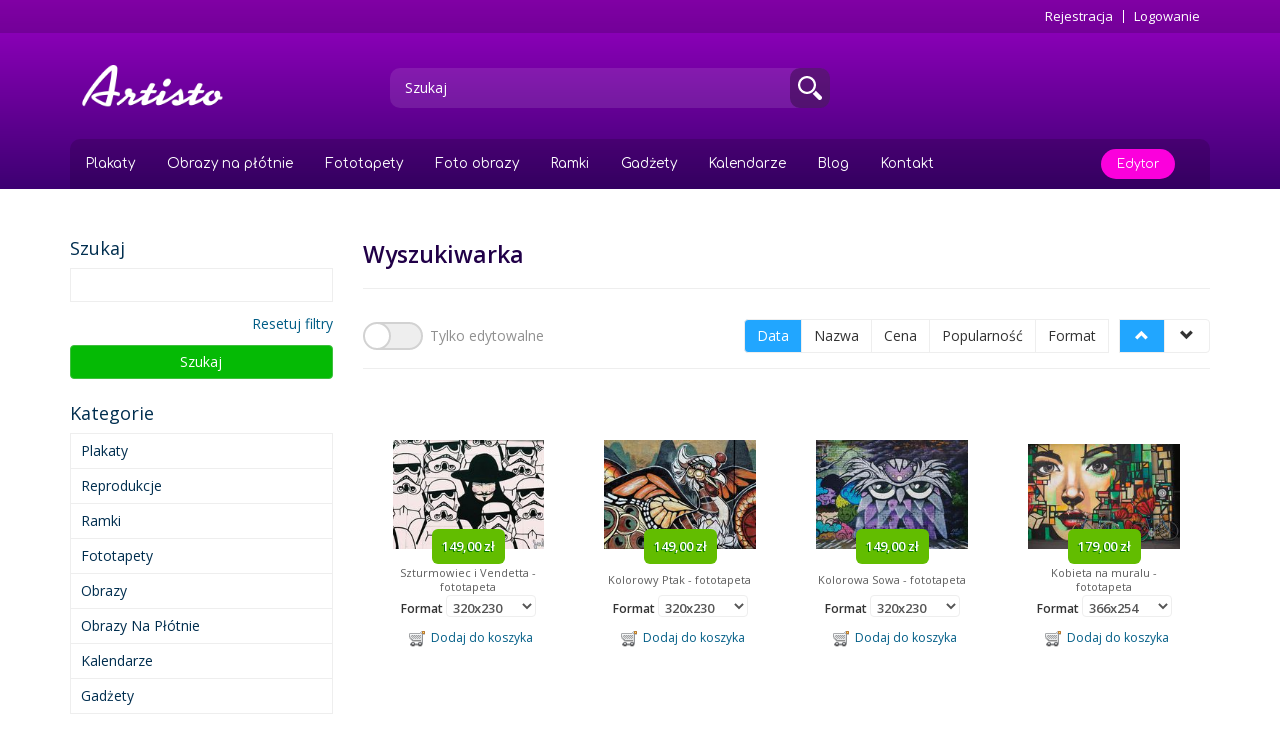

--- FILE ---
content_type: text/html; charset=utf-8
request_url: https://www.artisto.pl/wyszukiwarka.html?category=Grafika
body_size: 10550
content:
<!DOCTYPE html>
<html lang="pl-PL">
<head>
  <meta name="viewport" content="width=device-width, initial-scale=1.0">
  <meta http-equiv="Content-Type" content="text/html; charset=utf-8" />
<link rel="shortcut icon" href="https://www.artisto.pl/sites/artisto.pl/files/favico.ico" type="image/vnd.microsoft.icon" />
<meta name="description" content="Wyszukiwarka produktów" />
<link rel="canonical" href="https://www.artisto.pl/wyszukiwarka.html" />
<link rel="shortlink" href="https://www.artisto.pl/wyszukiwarka.html?category=Grafika" />
<meta property="fb:app_id" content="564741943682518" />
<meta property="og:site_name" content="Artisto.pl" />
<meta property="og:url" content="https://www.artisto.pl/wyszukiwarka.html?category=Grafika" />
<meta property="og:title" content="[PHOTOTASK:PROJECTS-PUBLIC#PREVIEW_TYPE=CANVAS;SORT=DATE,DESC|GROUP,ASC;LIMIT=32]" />
<meta property="og:description" content="[PHOTOTASK:PROJECTS-PUBLIC#PREVIEW_TYPE=CANVAS;SORT=DATE,DESC|GROUP,ASC;LIMIT=32]" />
<meta property="og:updated_time" content="2016-02-01T12:06:46+01:00" />
<meta property="article:published_time" content="2015-11-19T13:58:15+01:00" />
<meta property="article:modified_time" content="2016-02-01T12:06:46+01:00" />
  <title>Wyszukiwarka | Artisto.pl</title>
    <!-- HTML5 shim and Respond.js for IE8 support of HTML5 elements and media queries -->
    <!-- WARNING: Respond.js doesn't work if you view the page via file:// -->
    <!--[if lt IE 9]>
      <script src="https://oss.maxcdn.com/html5shiv/3.7.2/html5shiv.min.js"></script>
      <script src="https://oss.maxcdn.com/respond/1.4.2/respond.min.js"></script>
    <![endif]-->  
  <style>
@import url("https://www.artisto.pl/modules/system/system.base.css?s9d8gn");
</style>
<style>
@import url("https://www.artisto.pl/sites/artisto.pl/modules/jquery_update/replace/ui/themes/base/minified/jquery.ui.core.min.css?s9d8gn");
@import url("https://www.artisto.pl/sites/artisto.pl/modules/jquery_update/replace/ui/themes/base/minified/jquery.ui.theme.min.css?s9d8gn");
</style>
<style>
@import url("https://www.artisto.pl/modules/field/theme/field.css?s9d8gn");
@import url("https://www.artisto.pl/sites/all/modules/logintoboggan/logintoboggan.css?s9d8gn");
@import url("https://www.artisto.pl/sites/all/modules/views/css/views.css?s9d8gn");
</style>
<style>
@import url("https://www.artisto.pl/sites/all/modules/colorbox/styles/default/colorbox_style.css?s9d8gn");
@import url("https://www.artisto.pl/sites/all/modules/ctools/css/ctools.css?s9d8gn");
@import url("https://www.artisto.pl/phototask/css/__phototask.min.css?s9d8gn");
@import url("https://www.artisto.pl/phototask/js/bootstrap.icheck/skins/square/grey.css?s9d8gn");
@import url("https://www.artisto.pl/phototask/css/projects-public.min.css?s9d8gn");
@import url("https://www.artisto.pl/phototask/css/projects-public-filters.min.css?s9d8gn");
@import url("https://www.artisto.pl/phototask/css/slider.css?s9d8gn");
</style>
<style>
@import url("https://www.artisto.pl/sites/artisto.pl/themes/artisto/bootstrap/css/bootstrap.css?s9d8gn");
@import url("https://www.artisto.pl/sites/artisto.pl/themes/artisto/css/nanoscroller.css?s9d8gn");
@import url("https://www.artisto.pl/sites/artisto.pl/themes/artisto/css/responsive.css?s9d8gn");
@import url("https://www.artisto.pl/sites/artisto.pl/themes/artisto/css/overrides.css?s9d8gn");
@import url("https://www.artisto.pl/sites/artisto.pl/themes/artisto/css/phototask.css?s9d8gn");
@import url("https://www.artisto.pl/sites/artisto.pl/themes/artisto/css/artisto.css?s9d8gn");
</style>
<style>li.last.leaf{right:50px;position:absolute;}
</style>
  <!-- HTML5 element support for IE6-8 -->
  <!--[if lt IE 9]>
    <script src="//html5shiv.googlecode.com/svn/trunk/html5.js"></script>
  <![endif]-->
</head>
<body class="html not-front not-logged-in one-sidebar sidebar-first page-node page-node- page-node-109 node-type-page" >
  <div id="skip-link">
    <a href="#main-content" class="element-invisible element-focusable">Przejdź do treści</a>
  </div>
    



<header id="navbar" class="navbar container-fluid navbar-main">
  <div class="top container-fluid">
    <div class="container">
        <div id="user" class="user-info pull-right">
                      <a href="/user/register">Rejestracja</a>
            <a href="/moje-konto.html">Logowanie</a>
                  </div>
    </div>
  </div>
  <div class="container">
    <div class="navbar-header">
            <a class="logo navbar-btn pull-left" href="/" title="Strona główna">
        <img src="https://www.artisto.pl/sites/artisto.pl/files/artisto-pl-logo_0.png" alt="Strona główna" />
      </a>
      
      
      <button type="button" class="navbar-toggle" data-toggle="collapse" data-target=".navbar-collapse">
        <span class="sr-only">Toggle navigation</span>
        <span class="icon-bar"></span>
        <span class="icon-bar"></span>
        <span class="icon-bar"></span>
      </button>
    </div>

          <div class="navbar-collapse collapse">
        
        <div class="cart-mini">
        	        </div>  

        
        <div class="search-container">
          <form action="/wyszukiwarka.html" id="top-search" method="GET">
            <div class="form-group">
              <input type="text" class="form-control" name="search" value="Szukaj">
              <button type="button" class="search">
            	<span class="icon"></span>
              </button>
            </div>
          </form>
        </div>


        <nav>
                      <ul class="menu nav navbar-nav"><li class="first leaf"><a href="/plakaty-na-sciane.html">Plakaty</a></li>
<li class="leaf"><a href="/obrazy-canvas.html">Obrazy na płótnie</a></li>
<li class="leaf"><a href="/fototapety.html">Fototapety</a></li>
<li class="leaf"><a href="/obrazy-na-sciane.html">Foto obrazy</a></li>
<li class="leaf"><a href="/antyramy-ramki-na-zdjecia.html">Ramki</a></li>
<li class="leaf"><a href="/gadzety.html">Gadżety</a></li>
<li class="leaf"><a href="/kalendarze.html">Kalendarze</a></li>
<li class="leaf"><a href="/blog" title="">Blog</a></li>
<li class="leaf"><a href="/kontakt.html">Kontakt</a></li>
<li class="last leaf"><a href="/edytor.html" title="">Edytor</a></li>
</ul>                            </nav>
      </div>
      </div>
</header>


<div class="main-container container">

  
  <div class="row">

          <aside class="col-md-4 col-lg-3 hidden-xs hidden-sm" role="complementary">
          <div class="region region-sidebar-first well">
    <section id="block-block-48" class="block block-block clearfix">

      
  <p><div id="projects-filters-switch-container">
    <a href="#" class="btn btn-artisto" id="projects-filters-switch"> Wyszukiwarka</a>
</div>
<div id="projects-filters-form-container">
    <form method="get" id="projects-filters-form" name="projects-filters-form">

        
            <div class="row filter-search" data-filter="search">
                <div class="col-sm-12">
                    <h4> Szukaj</h4>
                    <div class="form-group">
                        <input type="text" name="search" class="form-control" value="" />
                        <a href="#">
                            <i class="ion-ios-search"></i>
                        </a>
                    </div>
                    <div class="filter-reset">
                        <a href="#">
                             Resetuj filtry                        </a>
                    </div>
                </div>
            </div>

            <div class="row filter-submit">
                <div class="col-sm-12">
                    <a href="#" id="filter-submit-btn" class="btn btn-block btn-success">
                         Szukaj                    </a>
                </div>
            </div>

        
        
            
            <div class="row filter-categories" id="categories-tree" data-filter="category">
                <div class="col-sm-12">
                    <h4>
                         Kategorie                        <i id="filter-category-loader" class="pending"></i>
                    </h4>
                	<div class="tree-content">
                		<div class="level"><a href="#" class="sub" value="Plakaty" data-category="plakaty">Plakaty</a><div class="inner"><div class="level"><a href="#" class="sub" value="Filmy" data-category="filmy">Filmy</a><div class="inner"><div class="level"><a href="#" value="Dramaty" data-category="filmy,dramaty">Dramaty</a></div><div class="level"><a href="#" value="Kultowe filmy" data-category="filmy,kultowe filmy">Kultowe filmy</a></div><div class="level"><a href="#" value="Klasyka kina" data-category="filmy,klasyka kina">Klasyka kina</a></div><div class="level"><a href="#" value="Aktorzy i aktorki" data-category="filmy,aktorzy i aktorki">Aktorzy i aktorki</a></div><div class="level"><a href="#" value="Filmy animowane" data-category="filmy,filmy animowane">Filmy animowane</a></div><div class="level"><a href="#" value="Komedie" data-category="filmy,komedie">Komedie</a></div><div class="level"><a href="#" value="Seriale" data-category="filmy,seriale">Seriale</a></div><div class="level"><a href="#" value="Filmy akcji i przygodowe" data-category="filmy,filmy akcji i przygodowe">Filmy akcji i przygodowe</a></div><div class="level"><a href="#" value="Filmy science fiction" data-category="filmy,filmy science fiction">Filmy science fiction</a></div><div class="level"><a href="#" value="Kryminały" data-category="filmy,kryminały">Kryminały</a></div><div class="level"><a href="#" value="Komiksowe" data-category="filmy,komiksowe">Komiksowe</a></div><div class="level"><a href="#" value="TV" data-category="filmy,tv">TV</a></div><div class="level"><a href="#" value="Musicale" data-category="filmy,musicale">Musicale</a></div><div class="level"><a href="#" value="Thrillery" data-category="filmy,thrillery">Thrillery</a></div><div class="level"><a href="#" value="Filmy fantazy" data-category="filmy,filmy fantazy">Filmy fantazy</a></div><div class="level"><a href="#" value="Romanse" data-category="filmy,romanse">Romanse</a></div><div class="level"><a href="#" value="Horrory" data-category="filmy,horrory">Horrory</a></div><div class="level"><a href="#" value="Filmy familijne" data-category="filmy,filmy familijne">Filmy familijne</a></div><div class="level"><a href="#" value="Westerny" data-category="filmy,westerny">Westerny</a></div><div class="level"><a href="#" value="Filmy wojenne" data-category="filmy,filmy wojenne">Filmy wojenne</a></div><div class="level"><a href="#" value="Filmy o sporcie" data-category="filmy,filmy o sporcie">Filmy o sporcie</a></div></div></div><div class="level"><a href="#" class="sub" value="Ludzie" data-category="ludzie">Ludzie</a><div class="inner"><div class="level"><a href="#" value="Kobiety" data-category="ludzie,kobiety">Kobiety</a></div><div class="level"><a href="#" value="Aktorzy i Aktorki" data-category="ludzie,aktorzy i aktorki">Aktorzy i Aktorki</a></div><div class="level"><a href="#" value="Mężczyźni" data-category="ludzie,mężczyźni">Mężczyźni</a></div><div class="level"><a href="#" value="Znane postacie" data-category="ludzie,znane postacie">Znane postacie</a></div><div class="level"><a href="#" value="Akty" data-category="ludzie,akty">Akty</a></div><div class="level"><a href="#" value="Artyści muzyczni" data-category="ludzie,artyści muzyczni">Artyści muzyczni</a></div><div class="level"><a href="#" value="Dzieci" data-category="ludzie,dzieci">Dzieci</a></div><div class="level"><a href="#" value="Sportowcy" data-category="ludzie,sportowcy">Sportowcy</a></div></div></div><div class="level"><a href="#" class="sub" value="Muzyka" data-category="muzyka">Muzyka</a><div class="inner"><div class="level"><a href="#" value="Metal" data-category="muzyka,metal">Metal</a></div><div class="level"><a href="#" value="Rock" data-category="muzyka,rock">Rock</a></div><div class="level"><a href="#" value="Rap i hip-hop" data-category="muzyka,rap i hip-hop">Rap i hip-hop</a></div><div class="level"><a href="#" value="Reggae" data-category="muzyka,reggae">Reggae</a></div><div class="level"><a href="#" value="Pop" data-category="muzyka,pop">Pop</a></div><div class="level"><a href="#" value="Blues" data-category="muzyka,blues">Blues</a></div><div class="level"><a href="#" value="Muzyka country" data-category="muzyka,muzyka country">Muzyka country</a></div><div class="level"><a href="#" value="R&B oraz soul" data-category="muzyka,r&b oraz soul">R&B oraz soul</a></div><div class="level"><a href="#" value="Dance" data-category="muzyka,dance">Dance</a></div><div class="level"><a href="#" value="Pozostałe" data-category="muzyka,pozostałe">Pozostałe</a></div><div class="level"><a href="#" value="Punk" data-category="muzyka,punk">Punk</a></div><div class="level"><a href="#" value="Electronic" data-category="muzyka,electronic">Electronic</a></div><div class="level"><a href="#" value="Folk i muzyka świata" data-category="muzyka,folk i muzyka świata">Folk i muzyka świata</a></div><div class="level"><a href="#" value="Grunge" data-category="muzyka,grunge">Grunge</a></div><div class="level"><a href="#" value="Jazz" data-category="muzyka,jazz">Jazz</a></div><div class="level"><a href="#" value="Funk" data-category="muzyka,funk">Funk</a></div></div></div><div class="level"><a href="#" class="sub" value="Zwierzęta" data-category="zwierzęta">Zwierzęta</a><div class="inner"><div class="level"><a href="#" value="Dzikie zwierzęta" data-category="zwierzęta,dzikie zwierzęta">Dzikie zwierzęta</a></div><div class="level"><a href="#" value="Morskie zwierzęta" data-category="zwierzęta,morskie zwierzęta">Morskie zwierzęta</a></div><div class="level"><a href="#" value="Domowe zwierzęta" data-category="zwierzęta,domowe zwierzęta">Domowe zwierzęta</a></div><div class="level"><a href="#" value="Wymarłe gatunki" data-category="zwierzęta,wymarłe gatunki">Wymarłe gatunki</a></div><div class="level"><a href="#" value="Bajkowe" data-category="zwierzęta,bajkowe">Bajkowe</a></div><div class="level"><a href="#" value="Pozostałe" data-category="zwierzęta,pozostałe">Pozostałe</a></div><div class="level"><a href="#" value="Ptaki" data-category="zwierzęta,ptaki">Ptaki</a></div><div class="level"><a href="#" value="Gady i płazy" data-category="zwierzęta,gady i płazy">Gady i płazy</a></div></div></div><div class="level"><a href="#" class="sub" value="Pejzaże" data-category="pejzaże">Pejzaże</a><div class="inner"><div class="level"><a href="#" value="Plaże, Tropiki" data-category="pejzaże,plaże, tropiki">Plaże, Tropiki</a></div><div class="level"><a href="#" value="Miejskie pejzaże" data-category="pejzaże,miejskie pejzaże">Miejskie pejzaże</a></div><div class="level"><a href="#" value="Czarno-białe" data-category="pejzaże,czarno-białe">Czarno-białe</a></div><div class="level"><a href="#" value="Kosmos" data-category="pejzaże,kosmos">Kosmos</a></div><div class="level"><a href="#" value="Morza i Oceany" data-category="pejzaże,morza i oceany">Morza i Oceany</a></div><div class="level"><a href="#" value="Górskie krajobrazy" data-category="pejzaże,górskie krajobrazy">Górskie krajobrazy</a></div><div class="level"><a href="#" value="Pozostałe" data-category="pejzaże,pozostałe">Pozostałe</a></div><div class="level"><a href="#" value="Rzeki i Jeziora" data-category="pejzaże,rzeki i jeziora">Rzeki i Jeziora</a></div><div class="level"><a href="#" value="Lasy i łąki" data-category="pejzaże,lasy i łąki">Lasy i łąki</a></div><div class="level"><a href="#" value="Pustynne krajobrazy" data-category="pejzaże,pustynne krajobrazy">Pustynne krajobrazy</a></div></div></div><div class="level"><a href="#" class="sub" value="Architektura" data-category="architektura">Architektura</a><div class="inner"><div class="level"><a href="#" value="Architektura religijna" data-category="architektura,architektura religijna">Architektura religijna</a></div><div class="level"><a href="#" value="Panorama Miasta" data-category="architektura,panorama miasta">Panorama Miasta</a></div><div class="level"><a href="#" value="Czarno-białe plakaty" data-category="architektura,czarno-białe plakaty">Czarno-białe plakaty</a></div><div class="level"><a href="#" value="Znane budowle" data-category="architektura,znane budowle">Znane budowle</a></div><div class="level"><a href="#" value="Rzeźby i pomniki" data-category="architektura,rzeźby i pomniki">Rzeźby i pomniki</a></div><div class="level"><a href="#" value="Budynki i budowle" data-category="architektura,budynki i budowle">Budynki i budowle</a></div><div class="level"><a href="#" value="Drogi i mosty" data-category="architektura,drogi i mosty">Drogi i mosty</a></div><div class="level"><a href="#" value="Pozostałe" data-category="architektura,pozostałe">Pozostałe</a></div><div class="level"><a href="#" value="Architektura przemysłowa" data-category="architektura,architektura przemysłowa">Architektura przemysłowa</a></div></div></div><div class="level"><a href="#" value="Humor" data-category="humor">Humor</a></div><div class="level"><a href="#" value="Mistyka i fantasy" data-category="mistyka i fantasy">Mistyka i fantasy</a></div><div class="level"><a href="#" value="Edukacyjne" data-category="edukacyjne">Edukacyjne</a></div><div class="level"><a href="#" class="sub" value="Kulinaria" data-category="kulinaria">Kulinaria</a><div class="inner"><div class="level"><a href="#" value="Napoje" data-category="kulinaria,napoje">Napoje</a></div><div class="level"><a href="#" value="Pozostałe" data-category="kulinaria,pozostałe">Pozostałe</a></div><div class="level"><a href="#" value="Owoce i warzywa" data-category="kulinaria,owoce i warzywa">Owoce i warzywa</a></div><div class="level"><a href="#" value="Przyprawy" data-category="kulinaria,przyprawy">Przyprawy</a></div></div></div><div class="level"><a href="#" value="Reklamowe" data-category="reklamowe">Reklamowe</a></div><div class="level"><a href="#" value="Sztuka" data-category="sztuka">Sztuka</a></div><div class="level"><a href="#" value="Dla Dziecka" data-category="dla dziecka">Dla Dziecka</a></div><div class="level"><a href="#" class="sub" value="Transport" data-category="transport">Transport</a><div class="inner"><div class="level"><a href="#" value="Statki i łodzie" data-category="transport,statki i łodzie">Statki i łodzie</a></div><div class="level"><a href="#" value="Pozostałe" data-category="transport,pozostałe">Pozostałe</a></div><div class="level"><a href="#" value="Samochody" data-category="transport,samochody">Samochody</a></div><div class="level"><a href="#" value="Motocykle" data-category="transport,motocykle">Motocykle</a></div><div class="level"><a href="#" value="Kolej" data-category="transport,kolej">Kolej</a></div></div></div><div class="level"><a href="#" value="Kompozycje" data-category="kompozycje">Kompozycje</a></div><div class="level"><a href="#" class="sub" value="Sport" data-category="sport">Sport</a><div class="inner"><div class="level"><a href="#" value="Piłka nożna" data-category="sport,piłka nożna">Piłka nożna</a></div><div class="level"><a href="#" value="Pozostałe" data-category="sport,pozostałe">Pozostałe</a></div><div class="level"><a href="#" value="Boks" data-category="sport,boks">Boks</a></div><div class="level"><a href="#" value="Sporty motorowe" data-category="sport,sporty motorowe">Sporty motorowe</a></div><div class="level"><a href="#" value="Sporty ekstremalne" data-category="sport,sporty ekstremalne">Sporty ekstremalne</a></div><div class="level"><a href="#" value="Koszykówka" data-category="sport,koszykówka">Koszykówka</a></div></div></div><div class="level"><a href="#" value="Gry" data-category="gry">Gry</a></div><div class="level"><a href="#" value="3d - trójwymiarowe" data-category="3d - trójwymiarowe">3d - trójwymiarowe</a></div><div class="level"><a href="#" value="Kwiaty" data-category="kwiaty">Kwiaty</a></div><div class="level"><a href="#" value="Różne" data-category="różne">Różne</a></div><div class="level"><a href="#" value="Typografia" data-category="typografia">Typografia</a></div></div></div><div class="level"><a href="#" class="sub" value="Reprodukcje" data-category="reprodukcje">Reprodukcje</a><div class="inner"><div class="level"><a href="#" value="Sztuka" data-category="sztuka">Sztuka</a></div><div class="level"><a href="#" value="Pozostałe" data-category="pozostałe">Pozostałe</a></div><div class="level"><a href="#" class="sub" value="Ludzie" data-category="ludzie">Ludzie</a><div class="inner"><div class="level"><a href="#" value="kobiety" data-category="ludzie,kobiety">kobiety</a></div><div class="level"><a href="#" value="erotyka" data-category="ludzie,erotyka">erotyka</a></div><div class="level"><a href="#" value="znane postacie" data-category="ludzie,znane postacie">znane postacie</a></div><div class="level"><a href="#" value="mężczyźni" data-category="ludzie,mężczyźni">mężczyźni</a></div><div class="level"><a href="#" value="dzieci" data-category="ludzie,dzieci">dzieci</a></div></div></div><div class="level"><a href="#" value="Black & white" data-category="black & white">Black & white</a></div><div class="level"><a href="#" value="Motoryzacja" data-category="motoryzacja">Motoryzacja</a></div><div class="level"><a href="#" class="sub" value="Natura" data-category="natura">Natura</a><div class="inner"><div class="level"><a href="#" value="kwiaty i rośliny" data-category="natura,kwiaty i rośliny">kwiaty i rośliny</a></div><div class="level"><a href="#" value="zwierzęta" data-category="natura,zwierzęta">zwierzęta</a></div><div class="level"><a href="#" value="pozostałe" data-category="natura,pozostałe">pozostałe</a></div><div class="level"><a href="#" value="krajobrazy" data-category="natura,krajobrazy">krajobrazy</a></div></div></div><div class="level"><a href="#" value="Kompozycje" data-category="kompozycje">Kompozycje</a></div><div class="level"><a href="#" value="Sport" data-category="sport">Sport</a></div><div class="level"><a href="#" value="Muzyka" data-category="muzyka">Muzyka</a></div><div class="level"><a href="#" class="sub" value="Architektura" data-category="architektura">Architektura</a><div class="inner"><div class="level"><a href="#" value="pozostałe" data-category="architektura,pozostałe">pozostałe</a></div><div class="level"><a href="#" value="black & white" data-category="architektura,black & white">black & white</a></div><div class="level"><a href="#" value="budynki" data-category="architektura,budynki">budynki</a></div><div class="level"><a href="#" value="drogi i mosty" data-category="architektura,drogi i mosty">drogi i mosty</a></div><div class="level"><a href="#" value="miasta" data-category="architektura,miasta">miasta</a></div><div class="level"><a href="#" value="pomniki" data-category="architektura,pomniki">pomniki</a></div><div class="level"><a href="#" value="znane budowle" data-category="architektura,znane budowle">znane budowle</a></div></div></div><div class="level"><a href="#" value="Filmowe" data-category="filmowe">Filmowe</a></div><div class="level"><a href="#" value="Afisze reklamowe" data-category="afisze reklamowe">Afisze reklamowe</a></div><div class="level"><a href="#" class="sub" value="Krajobrazy" data-category="krajobrazy">Krajobrazy</a><div class="inner"><div class="level"><a href="#" value="black & white" data-category="krajobrazy,black & white">black & white</a></div><div class="level"><a href="#" value="miasta" data-category="krajobrazy,miasta">miasta</a></div><div class="level"><a href="#" value="plaże" data-category="krajobrazy,plaże">plaże</a></div><div class="level"><a href="#" value="woda" data-category="krajobrazy,woda">woda</a></div><div class="level"><a href="#" value="pozostałe" data-category="krajobrazy,pozostałe">pozostałe</a></div><div class="level"><a href="#" value="kosmos" data-category="krajobrazy,kosmos">kosmos</a></div></div></div><div class="level"><a href="#" value="Bajkowe" data-category="bajkowe">Bajkowe</a></div><div class="level"><a href="#" value="Marynistyka" data-category="marynistyka">Marynistyka</a></div><div class="level"><a href="#" value="Kulinaria" data-category="kulinaria">Kulinaria</a></div></div></div><div class="level"><a href="#" class="sub" value="Ramki" data-category="ramki">Ramki</a><div class="inner"><div class="level"><a href="#" value="Antyramy" data-category="antyramy">Antyramy</a></div><div class="level"><a href="#" value="Ramy aluminiowe" data-category="ramy aluminiowe">Ramy aluminiowe</a></div><div class="level"><a href="#" value="Wieszaki na plakaty" data-category="wieszaki na plakaty">Wieszaki na plakaty</a></div><div class="level"><a href="#" value="Ramy drewniane" data-category="ramy drewniane">Ramy drewniane</a></div></div></div><div class="level"><a href="#" class="sub" value="Fototapety" data-category="fototapety">Fototapety</a><div class="inner"><div class="level"><a href="#" class="sub" value="Natura" data-category="natura">Natura</a><div class="inner"><div class="level"><a href="#" value="kwiaty i rośliny" data-category="natura,kwiaty i rośliny">kwiaty i rośliny</a></div><div class="level"><a href="#" value="krajobrazy" data-category="natura,krajobrazy">krajobrazy</a></div><div class="level"><a href="#" value="zwierzęta" data-category="natura,zwierzęta">zwierzęta</a></div><div class="level"><a href="#" value="pozostałe" data-category="natura,pozostałe">pozostałe</a></div></div></div><div class="level"><a href="#" class="sub" value="Krajobrazy" data-category="krajobrazy">Krajobrazy</a><div class="inner"><div class="level"><a href="#" value="wyspy" data-category="krajobrazy,wyspy">wyspy</a></div><div class="level"><a href="#" value="woda" data-category="krajobrazy,woda">woda</a></div><div class="level"><a href="#" value="plaże" data-category="krajobrazy,plaże">plaże</a></div><div class="level"><a href="#" value="drzewa" data-category="krajobrazy,drzewa">drzewa</a></div><div class="level"><a href="#" value="miasta" data-category="krajobrazy,miasta">miasta</a></div><div class="level"><a href="#" value="black & white" data-category="krajobrazy,black & white">black & white</a></div><div class="level"><a href="#" value="pozostałe" data-category="krajobrazy,pozostałe">pozostałe</a></div><div class="level"><a href="#" value="góry" data-category="krajobrazy,góry">góry</a></div><div class="level"><a href="#" value="kosmos" data-category="krajobrazy,kosmos">kosmos</a></div></div></div><div class="level"><a href="#" class="sub" value="Architektura" data-category="architektura">Architektura</a><div class="inner"><div class="level"><a href="#" value="znane budowle" data-category="architektura,znane budowle">znane budowle</a></div><div class="level"><a href="#" value="miasta" data-category="architektura,miasta">miasta</a></div><div class="level"><a href="#" value="drogi i mosty" data-category="architektura,drogi i mosty">drogi i mosty</a></div><div class="level"><a href="#" value="budynki" data-category="architektura,budynki">budynki</a></div><div class="level"><a href="#" value="pomniki" data-category="architektura,pomniki">pomniki</a></div><div class="level"><a href="#" value="black & white" data-category="architektura,black & white">black & white</a></div><div class="level"><a href="#" value="pozostałe" data-category="architektura,pozostałe">pozostałe</a></div></div></div><div class="level"><a href="#" value="Pozostałe" data-category="pozostałe">Pozostałe</a></div><div class="level"><a href="#" value="Marynistyka" data-category="marynistyka">Marynistyka</a></div><div class="level"><a href="#" value="Grafika" data-category="grafika">Grafika</a></div><div class="level"><a href="#" class="sub" value="Ludzie" data-category="ludzie">Ludzie</a><div class="inner"><div class="level"><a href="#" value="sytuacyjne" data-category="ludzie,sytuacyjne">sytuacyjne</a></div><div class="level"><a href="#" value="znane postacie" data-category="ludzie,znane postacie">znane postacie</a></div><div class="level"><a href="#" value="kobiety" data-category="ludzie,kobiety">kobiety</a></div><div class="level"><a href="#" value="dzieci" data-category="ludzie,dzieci">dzieci</a></div><div class="level"><a href="#" value="mężczyźni" data-category="ludzie,mężczyźni">mężczyźni</a></div></div></div><div class="level"><a href="#" value="Bajkowe" data-category="bajkowe">Bajkowe</a></div><div class="level"><a href="#" value="Motoryzacja" data-category="motoryzacja">Motoryzacja</a></div><div class="level"><a href="#" value="Kompozycje" data-category="kompozycje">Kompozycje</a></div><div class="level"><a href="#" value="Kulinaria" data-category="kulinaria">Kulinaria</a></div><div class="level"><a href="#" value="Sport" data-category="sport">Sport</a></div><div class="level"><a href="#" value="Akcesoria" data-category="akcesoria">Akcesoria</a></div><div class="level"><a href="#" value="Filmowe" data-category="filmowe">Filmowe</a></div></div></div><div class="level"><a href="#" class="sub" value="Obrazy" data-category="obrazy">Obrazy</a><div class="inner"><div class="level"><a href="#" class="sub" value="Architektura" data-category="architektura">Architektura</a><div class="inner"><div class="level"><a href="#" value="black & white" data-category="architektura,black & white">black & white</a></div><div class="level"><a href="#" value="miasta" data-category="architektura,miasta">miasta</a></div><div class="level"><a href="#" value="nowoczesna" data-category="architektura,nowoczesna">nowoczesna</a></div><div class="level"><a href="#" value="mosty" data-category="architektura,mosty">mosty</a></div><div class="level"><a href="#" value="infrastruktura" data-category="architektura,infrastruktura">infrastruktura</a></div><div class="level"><a href="#" value="budowla sakralna" data-category="architektura,budowla sakralna">budowla sakralna</a></div><div class="level"><a href="#" value="wnętrza" data-category="architektura,wnętrza">wnętrza</a></div></div></div><div class="level"><a href="#" class="sub" value="Miasta" data-category="miasta">Miasta</a><div class="inner"><div class="level"><a href="#" value="black & white" data-category="miasta,black & white">black & white</a></div><div class="level"><a href="#" value="Nowy Jork" data-category="miasta,nowy jork">Nowy Jork</a></div><div class="level"><a href="#" value="Rio de Janeiro" data-category="miasta,rio de janeiro">Rio de Janeiro</a></div><div class="level"><a href="#" value="Paryż" data-category="miasta,paryż">Paryż</a></div><div class="level"><a href="#" value="Londyn" data-category="miasta,londyn">Londyn</a></div></div></div><div class="level"><a href="#" class="sub" value="Transport" data-category="transport">Transport</a><div class="inner"><div class="level"><a href="#" value="black & white" data-category="transport,black & white">black & white</a></div><div class="level"><a href="#" value="samochody" data-category="transport,samochody">samochody</a></div><div class="level"><a href="#" value="motory, skutery" data-category="transport,motory, skutery">motory, skutery</a></div></div></div><div class="level"><a href="#" class="sub" value="Ludzie" data-category="ludzie">Ludzie</a><div class="inner"><div class="level"><a href="#" value="sytuacyjne" data-category="ludzie,sytuacyjne">sytuacyjne</a></div><div class="level"><a href="#" value="black & white" data-category="ludzie,black & white">black & white</a></div><div class="level"><a href="#" value="mężczyźni" data-category="ludzie,mężczyźni">mężczyźni</a></div><div class="level"><a href="#" value="znane postacie" data-category="ludzie,znane postacie">znane postacie</a></div><div class="level"><a href="#" value="dzieci" data-category="ludzie,dzieci">dzieci</a></div><div class="level"><a href="#" value="kobiety" data-category="ludzie,kobiety">kobiety</a></div></div></div><div class="level"><a href="#" class="sub" value="Film" data-category="film">Film</a><div class="inner"><div class="level"><a href="#" value="black & white" data-category="film,black & white">black & white</a></div><div class="level"><a href="#" value="aktorzy" data-category="film,aktorzy">aktorzy</a></div><div class="level"><a href="#" value="aktorki" data-category="film,aktorki">aktorki</a></div><div class="level"><a href="#" value="plakaty" data-category="film,plakaty">plakaty</a></div></div></div><div class="level"><a href="#" class="sub" value="Muzyka" data-category="muzyka">Muzyka</a><div class="inner"><div class="level"><a href="#" value="black & white" data-category="muzyka,black & white">black & white</a></div><div class="level"><a href="#" value="wykonawcy" data-category="muzyka,wykonawcy">wykonawcy</a></div><div class="level"><a href="#" value="instrumenty" data-category="muzyka,instrumenty">instrumenty</a></div><div class="level"><a href="#" value="albumy" data-category="muzyka,albumy">albumy</a></div></div></div><div class="level"><a href="#" value="Pozostałe" data-category="pozostałe">Pozostałe</a></div><div class="level"><a href="#" value="Sztuka" data-category="sztuka">Sztuka</a></div><div class="level"><a href="#" class="sub" value="Styl życia" data-category="styl życia">Styl życia</a><div class="inner"><div class="level"><a href="#" value="symbole" data-category="styl życia,symbole">symbole</a></div><div class="level"><a href="#" value="imprezy" data-category="styl życia,imprezy">imprezy</a></div><div class="level"><a href="#" value="młodość" data-category="styl życia,młodość">młodość</a></div><div class="level"><a href="#" value="black & white" data-category="styl życia,black & white">black & white</a></div><div class="level"><a href="#" value="edukacja" data-category="styl życia,edukacja">edukacja</a></div></div></div><div class="level"><a href="#" class="sub" value="Pejzaż" data-category="pejzaż">Pejzaż</a><div class="inner"><div class="level"><a href="#" value="black & white" data-category="pejzaż,black & white">black & white</a></div><div class="level"><a href="#" value="miasto" data-category="pejzaż,miasto">miasto</a></div><div class="level"><a href="#" value="woda" data-category="pejzaż,woda">woda</a></div><div class="level"><a href="#" value="góry" data-category="pejzaż,góry">góry</a></div><div class="level"><a href="#" value="wyspy" data-category="pejzaż,wyspy">wyspy</a></div></div></div><div class="level"><a href="#" class="sub" value="Sport" data-category="sport">Sport</a><div class="inner"><div class="level"><a href="#" value="sporty walki" data-category="sport,sporty walki">sporty walki</a></div><div class="level"><a href="#" value="black & white" data-category="sport,black & white">black & white</a></div><div class="level"><a href="#" value="piłka nożna" data-category="sport,piłka nożna">piłka nożna</a></div></div></div><div class="level"><a href="#" class="sub" value="Abstrakcja" data-category="abstrakcja">Abstrakcja</a><div class="inner"><div class="level"><a href="#" value="kolorowo" data-category="abstrakcja,kolorowo">kolorowo</a></div></div></div><div class="level"><a href="#" value="Dla dziecka" data-category="dla dziecka">Dla dziecka</a></div><div class="level"><a href="#" value="Przedmioty" data-category="przedmioty">Przedmioty</a></div><div class="level"><a href="#" value="Kulinaria" data-category="kulinaria">Kulinaria</a></div><div class="level"><a href="#" value="Obrazy na drewnie" data-category="obrazy na drewnie">Obrazy na drewnie</a></div><div class="level"><a href="#" value="Lustra w ramie" data-category="lustra w ramie">Lustra w ramie</a></div></div></div><div class="level"><a href="#" class="sub" value="Obrazy na płótnie" data-category="obrazy na płótnie">Obrazy na płótnie</a><div class="inner"><div class="level"><a href="#" class="sub" value="Natura" data-category="natura">Natura</a><div class="inner"><div class="level"><a href="#" value="Krajobrazy" data-category="natura,krajobrazy">Krajobrazy</a></div><div class="level"><a href="#" value="Kwiaty i rośliny" data-category="natura,kwiaty i rośliny">Kwiaty i rośliny</a></div><div class="level"><a href="#" value="Zwierzęta" data-category="natura,zwierzęta">Zwierzęta</a></div><div class="level"><a href="#" value="Owoce" data-category="natura,owoce">Owoce</a></div><div class="level"><a href="#" value="Pozostałe" data-category="natura,pozostałe">Pozostałe</a></div></div></div><div class="level"><a href="#" class="sub" value="Krajobrazy" data-category="krajobrazy">Krajobrazy</a><div class="inner"><div class="level"><a href="#" value="Plaże" data-category="krajobrazy,plaże">Plaże</a></div><div class="level"><a href="#" value="Miasta" data-category="krajobrazy,miasta">Miasta</a></div><div class="level"><a href="#" value="Góry" data-category="krajobrazy,góry">Góry</a></div><div class="level"><a href="#" value="Woda" data-category="krajobrazy,woda">Woda</a></div><div class="level"><a href="#" value="Drzewa" data-category="krajobrazy,drzewa">Drzewa</a></div><div class="level"><a href="#" value="Kosmos" data-category="krajobrazy,kosmos">Kosmos</a></div><div class="level"><a href="#" value="Pozostałe" data-category="krajobrazy,pozostałe">Pozostałe</a></div><div class="level"><a href="#" value="Wyspy" data-category="krajobrazy,wyspy">Wyspy</a></div><div class="level"><a href="#" value="Black & white" data-category="krajobrazy,black & white">Black & white</a></div><div class="level"><a href="#" value="Wieś" data-category="krajobrazy,wieś">Wieś</a></div><div class="level"><a href="#" value="Sawanny" data-category="krajobrazy,sawanny">Sawanny</a></div><div class="level"><a href="#" value="Pustynne" data-category="krajobrazy,pustynne">Pustynne</a></div><div class="level"><a href="#" value="Pola i łąki" data-category="krajobrazy,pola i łąki">Pola i łąki</a></div></div></div><div class="level"><a href="#" class="sub" value="Architektura" data-category="architektura">Architektura</a><div class="inner"><div class="level"><a href="#" value="Panorama miasta" data-category="architektura,panorama miasta">Panorama miasta</a></div><div class="level"><a href="#" value="Budynki i budowle" data-category="architektura,budynki i budowle">Budynki i budowle</a></div><div class="level"><a href="#" value="Znane budowle" data-category="architektura,znane budowle">Znane budowle</a></div><div class="level"><a href="#" value="Black & white" data-category="architektura,black & white">Black & white</a></div><div class="level"><a href="#" value="Drogi i mosty" data-category="architektura,drogi i mosty">Drogi i mosty</a></div><div class="level"><a href="#" value="Pozostałe" data-category="architektura,pozostałe">Pozostałe</a></div><div class="level"><a href="#" value="Pomniki" data-category="architektura,pomniki">Pomniki</a></div></div></div><div class="level"><a href="#" class="sub" value="Ludzie" data-category="ludzie">Ludzie</a><div class="inner"><div class="level"><a href="#" value="Kobiety" data-category="ludzie,kobiety">Kobiety</a></div><div class="level"><a href="#" value="Mężczyźni" data-category="ludzie,mężczyźni">Mężczyźni</a></div><div class="level"><a href="#" value="Znane postacie" data-category="ludzie,znane postacie">Znane postacie</a></div><div class="level"><a href="#" value="Sytuacyjne" data-category="ludzie,sytuacyjne">Sytuacyjne</a></div><div class="level"><a href="#" value="Dzieci" data-category="ludzie,dzieci">Dzieci</a></div></div></div><div class="level"><a href="#" value="Motoryzacja" data-category="motoryzacja">Motoryzacja</a></div><div class="level"><a href="#" value="Kompozycje" data-category="kompozycje">Kompozycje</a></div><div class="level"><a href="#" value="Pozostałe" data-category="pozostałe">Pozostałe</a></div><div class="level"><a href="#" value="Marynistyka" data-category="marynistyka">Marynistyka</a></div><div class="level"><a href="#" value="Abstrakcje" data-category="abstrakcje">Abstrakcje</a></div><div class="level"><a href="#" value="Kuchenne" data-category="kuchenne">Kuchenne</a></div><div class="level"><a href="#" value="Kwiaty" data-category="kwiaty">Kwiaty</a></div><div class="level"><a href="#" value="Sport" data-category="sport">Sport</a></div><div class="level"><a href="#" class="sub" value="Malarstwo" data-category="malarstwo">Malarstwo</a><div class="inner"><div class="level"><a href="#" value="Ludzie" data-category="malarstwo,ludzie">Ludzie</a></div><div class="level"><a href="#" value="Akty" data-category="malarstwo,akty">Akty</a></div><div class="level"><a href="#" value="Architektura" data-category="malarstwo,architektura">Architektura</a></div><div class="level"><a href="#" value="Marynistyka" data-category="malarstwo,marynistyka">Marynistyka</a></div><div class="level"><a href="#" value="Kwiaty" data-category="malarstwo,kwiaty">Kwiaty</a></div><div class="level"><a href="#" value="Abstrakcje" data-category="malarstwo,abstrakcje">Abstrakcje</a></div><div class="level"><a href="#" value="Kuchenne" data-category="malarstwo,kuchenne">Kuchenne</a></div><div class="level"><a href="#" value="Krajobrazy" data-category="malarstwo,krajobrazy">Krajobrazy</a></div><div class="level"><a href="#" value="Miasta" data-category="malarstwo,miasta">Miasta</a></div><div class="level"><a href="#" value="Motoryzacja" data-category="malarstwo,motoryzacja">Motoryzacja</a></div><div class="level"><a href="#" value="Zwierzęta" data-category="malarstwo,zwierzęta">Zwierzęta</a></div><div class="level"><a href="#" value="Muzyczne" data-category="malarstwo,muzyczne">Muzyczne</a></div><div class="level"><a href="#" value="Martwa natura" data-category="malarstwo,martwa natura">Martwa natura</a></div><div class="level"><a href="#" value="Dziecięce" data-category="malarstwo,dziecięce">Dziecięce</a></div><div class="level"><a href="#" value="Pop art" data-category="malarstwo,pop art">Pop art</a></div><div class="level"><a href="#" value="Filmowe" data-category="malarstwo,filmowe">Filmowe</a></div></div></div><div class="level"><a href="#" value="Muzyczne" data-category="muzyczne">Muzyczne</a></div><div class="level"><a href="#" value="Filmowe" data-category="filmowe">Filmowe</a></div><div class="level"><a href="#" value="Zwierzęta" data-category="zwierzęta">Zwierzęta</a></div><div class="level"><a href="#" value="Akty" data-category="akty">Akty</a></div><div class="level"><a href="#" value="Dziecięce" data-category="dziecięce">Dziecięce</a></div><div class="level"><a href="#" value="Martwa natura" data-category="martwa natura">Martwa natura</a></div><div class="level"><a href="#" value="Typografia" data-category="typografia">Typografia</a></div></div></div><div class="level"><a href="#" class="sub" value="Kalendarze" data-category="kalendarze">Kalendarze</a><div class="inner"><div class="level"><a href="#" value="kalendarze 2012" data-category="kalendarze 2012">kalendarze 2012</a></div><div class="level"><a href="#" class="sub" value="kalendarze 2013" data-category="kalendarze 2013">kalendarze 2013</a><div class="inner"><div class="level"><a href="#" value="Kalendarze ścienne" data-category="kalendarze 2013,kalendarze ścienne">Kalendarze ścienne</a></div><div class="level"><a href="#" value="Kalendarze biurkowe" data-category="kalendarze 2013,kalendarze biurkowe">Kalendarze biurkowe</a></div><div class="level"><a href="#" value="Notesy" data-category="kalendarze 2013,notesy">Notesy</a></div></div></div><div class="level"><a href="#" value="kalendarze 2014" data-category="kalendarze 2014">kalendarze 2014</a></div><div class="level"><a href="#" value="kalendarze 2015" data-category="kalendarze 2015">kalendarze 2015</a></div><div class="level"><a href="#" value="kalendarze 2016" data-category="kalendarze 2016">kalendarze 2016</a></div></div></div><div class="level"><a href="#" class="sub" value="Gadżety" data-category="gadżety">Gadżety</a><div class="inner"><div class="level"><a href="#" value="Naklejki" data-category="naklejki">Naklejki</a></div><div class="level"><a href="#" value="Tatuaże" data-category="tatuaże">Tatuaże</a></div><div class="level"><a href="#" class="sub" value="Przypinki" data-category="przypinki">Przypinki</a><div class="inner"><div class="level"><a href="#" value="przypinki 25mm" data-category="przypinki,przypinki 25mm">przypinki 25mm</a></div><div class="level"><a href="#" value="czteropaki 38mm" data-category="przypinki,czteropaki 38mm">czteropaki 38mm</a></div><div class="level"><a href="#" value="sześciopaki 25 - 35mm" data-category="przypinki,sześciopaki 25 - 35mm">sześciopaki 25 - 35mm</a></div><div class="level"><a href="#" value="pięciopaki 25 - 38mm" data-category="przypinki,pięciopaki 25 - 38mm">pięciopaki 25 - 38mm</a></div></div></div><div class="level"><a href="#" value="Opaski" data-category="opaski">Opaski</a></div><div class="level"><a href="#" value="Notesy" data-category="notesy">Notesy</a></div><div class="level"><a href="#" value="Kubki" data-category="kubki">Kubki</a></div></div></div>                	</div>
                </div>
            </div>

        

        
        
            <div class="row filter-tags unselect" data-filter="tags">
                <div class="col-sm-12">
                    <h4>
                         Tagi                        <i id="filter-tags-loader" class="pending"></i>
                    </h4>
                    <div class="tags-container">

                        
                                                        <span>Minionki</span>

                        
                                                        <span>Paryż</span>

                        
                                                        <span>dziecięce</span>

                        
                                                        <span>kosmos</span>

                        
                                                        <span>Minnie Mouse</span>

                        
                                                        <span>Mickey Mouse</span>

                        
                                                        <span>Batman</span>

                        
                                                        <span>obraz na drewnie</span>

                        
                                                        <span>Marilyn Monroe</span>

                        
                                                        <span>Bob Marley</span>

                        
                                                        <span>piłka nożna</span>

                        
                                                        <span>Neymar</span>

                        
                                                        <span>abstrakcja</span>

                        
                                                        <span>filmowe</span>

                        
                                                        <span>obraz na drewnie</span>

                        
                                                        <span>lustra w ramie</span>

                        
                                                        <span>James Bond</span>

                        
                                                        <span>sport</span>

                        
                                                        <span>Barcelona</span>

                        
                                                        <span>Arsenal</span>

                        
                                                        <span>Ronaldo</span>

                        
                                                        <span>Messi</span>

                        
                                                        <span>trójwymiarowe</span>

                        
                                                        <span>Disney</span>

                        
                                                        <span>Star Wars</span>

                        
                                                        <span>reprezentacja</span>

                        
                                                        <span>kulinaria</span>

                        
                                                        <span>Kubuś Puchatek</span>

                        
                                                        <span>Despicable Me</span>

                        
                                                        <span>Looney Tunes</span>

                        
                                                        <span>Angry Birds</span>

                        
                    </div>
                </div>
            </div>

        
        <input type="hidden" name="editable" value="" />
        <input type="hidden" name="formats" value="" />
        <input type="hidden" name="category" value="Grafika" />
        <input type="hidden" name="tags" value="" />
        <input type="hidden" name="sort" value="date,desc|group,asc" />
        <input type="hidden" name="page" value="1" />
        <input type="hidden" name="limit" value="32" />

        <div id="projects-filters-loader" class="loader loader-abs loader-s"></div>

    </form>
</div>


</p>
</section> <!-- /.block -->
  </div>
      </aside>  <!-- /#sidebar-first -->
    
    
    <section class="col-xs-12 col-sm-12 col-md-8 col-lg-9">
            <a id="main-content"></a>
                    <h1 class="page-header">Wyszukiwarka</h1>
                                                          <div class="region region-content">
    <section id="block-system-main" class="block block-system clearfix">

      
  <div id="node-109" class="node node-page clearfix" about="/wyszukiwarka.html" typeof="foaf:Document">

  
      <span property="dc:title" content="Wyszukiwarka" class="rdf-meta element-hidden"></span><span property="sioc:num_replies" content="0" datatype="xsd:integer" class="rdf-meta element-hidden"></span>
  
  <div class="content">
    <div class="field field-name-body field-type-text-with-summary field-label-hidden"><div class="field-items"><div class="field-item even" property="content:encoded"><p><div class="projects-public grid" id="container-86384">
            <div id="hidden-button">
            <a href="#"> Ukryj</a>
        </div>
                <div class="sort-belt">
                			<div class="onoffswitch">
    			    <input type="checkbox" class="onoffswitch-checkbox" id="myonoffswitch" name="editable" >
    			    <label class="onoffswitch-label" for="myonoffswitch"></label>
    			    <span class="text"> Tylko edytowalne</span>
    			</div>
            
                                            <div class="btn-group" role="group">
                    <button type="button" class="btn btn-default btn-md btn-sort-by active" data-value="date">
                        Data                    </button>
                    <button type="button" class="btn btn-default btn-md btn-sort-by" data-value="name">
                         Nazwa                    </button>
                    <button type="button" class="btn btn-default btn-md btn-sort-by" data-value="price">
                         Cena                    </button>
                    <button type="button" class="btn btn-default btn-md btn-sort-by" data-value="rank">
                         Popularność                    </button>
                    <button type="button" class="btn btn-default btn-md btn-sort-by" data-value="format">
                         Format                    </button>
                    <button type="button" class="btn btn-default btn-md btn-sort-type active new-line" data-value="asc">
                        <span class="glyphicon glyphicon-chevron-up"></span>
                    </button>
                    <button type="button" class="btn btn-default btn-md btn-sort-type" data-value="desc">
                        <span class="glyphicon glyphicon-chevron-down"></span>
                    </button>
                </div>
                    </div>
        <div class="results empty">
                    <div id="container-86384-loader" class="loader loader-abs loader-s"></div>
            </div>
    <div class="navigation"></div>
</div>
</p></div></div></div>  </div>

  
  
</div>

</section> <!-- /.block -->
  </div>
    </section>

    
  </div>
</div>

<footer class="footer container-fluid">
    <div class="region region-footer">
    <section id="block-block-32" class="block block-block clearfix">

      
  <div class="container">
    <div class="row">
        <div class="col-md-4">
            <h4 class="title">Szybkie płatności</h4>
            <p class="text">Serwis realizuje również szybkie płatności najpopularniejszych banków w Polsce.</p>
            <div class="payments">
                <div class="pay payu"></div>
                <div class="pay paypal"></div>
                <div class="pay visa"></div>
                <div class="pay master"></div>
            </div>
        </div>
        <div class="col-md-3">
            <h4 class="title">Oferta</h4>
            <ul class="list">
                <li><a href="/fototapety.html">Fototapety na ścianę</a></li>
                <li><a href="/obrazy-canvas.html">Obrazy na płótnie</a></li>
                <li><a href="/plakaty-na-sciane.html">Plakaty na ścianę</a></li>
<li><a href="/katalog.html">Dekoracje ścienne</a></li>
            </ul>
        </div>
        <div class="col-md-3">
            <h4 class="title">Informacje</h4>
            <ul class="list">
                <li><a href="/cennik/dostawa.html">Dostawa</a></li>
                <li><a href="/regulamin.html">Regulamin</a></li>
                <li><a href="/polityka-prywatnosci.html">Polityka prywatności</a></li>
                <li><a href="/kontakt.html">Kontakt</a></li>
            </ul>
        </div>
    <div class="col-md-2" style="text-align:center;">
<h4 class="title">Dołącz do nas</h4>
<a href="https://www.facebook.com/artisto.decor/" target="_blank" rel="noreferrer" title="Artisto w portalu Facebook"><img src="/sites/artisto.pl/files/images/facebook-256.png" alt="Facebook" style="width:64px; padding:20px 10px" /></a>
<a href="https://www.instagram.com/artisto.pl/" target="_blank" rel="noreferrer" title="Artisto w portalu Instagram"><img src="/sites/artisto.pl/files/images/instagram-logo.png" alt="Instagram" style="width:64px; padding:20px 10px" /></a>
    </div>

</div>
</div>
</section> <!-- /.block -->
  </div>
</footer>
<div class="copyright container-fluid footer-bottom">
    <div class="region region-copyright">
    <section id="block-block-33" class="block block-block clearfix">

      
  <div class="container-fluid">
    <div class="container">
        <span class="text">
            <span class="copy-c">©</span>&nbsp;
            <span class="copy-by">Copyright 2015 by Artisto.</span>&nbsp;
            <span class="copy-all">All Rights Reserved.</span>
<span class="pull-right">Projekt i realizacja <a href="http://www.mimedia.eu/" id="mimedia" target="_blank" rel="noreferrer">MIMEDIA</a></span>
        </span>
    </div>
</div>
</section> <!-- /.block -->
  </div>
</div>
  <script src="https://www.artisto.pl/sites/artisto.pl/modules/jquery_update/replace/jquery/1.12/jquery.min.js?v=1.12.4"></script>
<script src="https://www.artisto.pl/misc/jquery-extend-3.4.0.js?v=1.12.4"></script>
<script src="https://www.artisto.pl/misc/jquery-html-prefilter-3.5.0-backport.js?v=1.12.4"></script>
<script src="https://www.artisto.pl/misc/jquery.once.js?v=1.2"></script>
<script src="https://www.artisto.pl/misc/drupal.js?s9d8gn"></script>
<script src="https://www.artisto.pl/sites/artisto.pl/modules/jquery_update/replace/ui/ui/minified/jquery.ui.core.min.js?v=1.10.2"></script>
<script src="https://www.artisto.pl/sites/artisto.pl/modules/jquery_update/replace/ui/ui/minified/jquery.ui.widget.min.js?v=1.10.2"></script>
<script src="https://www.artisto.pl/sites/artisto.pl/files/languages/pl_ibi-tKzEri6KoGviY2KmSPr_7K5i5_yOJh-6j6UGVCM.js?s9d8gn"></script>
<script src="https://www.artisto.pl/sites/all/modules/raphael/js/raphael-min.js?s9d8gn"></script>
<script src="https://www.artisto.pl/sites/all/modules/aspam/js/font.js?s9d8gn"></script>
<script src="https://www.artisto.pl/sites/all/modules/aspam/js/helvetica.js?s9d8gn"></script>
<script src="https://www.artisto.pl/sites/all/modules/aspam/js/md5.js?s9d8gn"></script>
<script src="https://www.artisto.pl/sites/all/modules/aspam/js/aspam.js?s9d8gn"></script>
<script src="https://www.artisto.pl/sites/all/libraries/colorbox/jquery.colorbox-min.js?s9d8gn"></script>
<script src="https://www.artisto.pl/sites/all/modules/colorbox/js/colorbox.js?s9d8gn"></script>
<script src="https://www.artisto.pl/sites/all/modules/colorbox/styles/default/colorbox_style.js?s9d8gn"></script>
<script src="https://www.artisto.pl/phototask/js/phototask/__phototask.min.js?s9d8gn"></script>
<script src="https://www.artisto.pl/phototask/js/phototask/__translator.min.js?s9d8gn"></script>
<script src="https://www.artisto.pl/phototask/js/jquery.json/jquery.json-2.2.min.js?s9d8gn"></script>
<script src="https://www.artisto.pl/phototask/js/jquery.jscroll/jquery.jscroll.min.js?s9d8gn"></script>
<script src="https://www.artisto.pl/phototask/js/jquery.lazyload/jquery.lazyload.min.js?s9d8gn"></script>
<script src="https://www.artisto.pl/phototask/js/bootstrap.icheck/bootstrap.icheck.min.js?s9d8gn"></script>
<script src="https://www.artisto.pl/phototask/js/phototask/projects-public.min.js?s9d8gn"></script>
<script>
        
        PhotoTask.appendGlobal('print', '');
        PhotoTask.appendGlobal('product_ref', '');
        PhotoTask.appendGlobal('manufacture', '');
        PhotoTask.appendGlobal('editable', '');
        PhotoTask.appendGlobal('name', '');
        PhotoTask.appendGlobal('search', '');
        PhotoTask.appendGlobal('formats', '');
        PhotoTask.appendGlobal('category', 'Grafika');
        PhotoTask.appendGlobal('author', '');
        PhotoTask.appendGlobal('tags', '');
        PhotoTask.appendGlobal('sort', 'date,desc|group,asc');
        PhotoTask.appendGlobal('page', '1');
        PhotoTask.appendGlobal('limit', '32');
        PhotoTask.appendGlobal('preview_type', 'canvas');
        PhotoTask.appendGlobal('preview_size', '');
        PhotoTask.appendGlobal('preview_format', '');
        PhotoTask.appendGlobal('preview_order', '');
        PhotoTask.appendGlobal('container_id', 'container-86384');
        PhotoTask.appendGlobal('container_view', 'grid');
        PhotoTask.appendGlobal('lazyload', '');
        PhotoTask.appendGlobal('autoload', '');
        PhotoTask.appendGlobal('hidden', '');
        PhotoTask.appendGlobal('phototask_dir', '/phototask');

    </script>
<script src="https://www.artisto.pl/sites/artisto.pl/themes/artisto/js/projects-public.theme.js?s9d8gn"></script>
<script src="https://www.artisto.pl/phototask/js/phototask/projects-public-filters.min.js?s9d8gn"></script>
<script>

        PhotoTask.appendGlobal('editable', '');
        PhotoTask.appendGlobal('search', '');
        PhotoTask.appendGlobal('formats', '');
        PhotoTask.appendGlobal('category', 'Grafika');
        PhotoTask.appendGlobal('tags', '');
        PhotoTask.appendGlobal('sort', 'date,desc|group,asc');
        PhotoTask.appendGlobal('page', '1');
        PhotoTask.appendGlobal('limit', '32');

    </script>
<script src="https://www.artisto.pl/sites/artisto.pl/themes/artisto/bootstrap/js/bootstrap.min.js?s9d8gn"></script>
<script src="https://www.artisto.pl/sites/artisto.pl/themes/artisto/js/jquery.nanoscroller.min.js?s9d8gn"></script>
<script src="https://www.artisto.pl/sites/artisto.pl/themes/artisto/js/phototask.js?s9d8gn"></script>
<script src="https://www.artisto.pl/sites/artisto.pl/themes/artisto/js/artisto.js?s9d8gn"></script>
<script>jQuery.extend(Drupal.settings, {"basePath":"\/","pathPrefix":"","setHasJsCookie":0,"ajaxPageState":{"theme":"artisto","theme_token":"WDbngHCA_SiEYQSKeoQSI-bkePaIedXhiLNcHhFVEo4","js":{"sites\/all\/libraries\/respondjs\/respond.min.js":1,"sites\/all\/themes\/bootstrap\/js\/bootstrap.js":1,"sites\/artisto.pl\/modules\/jquery_update\/replace\/jquery\/1.12\/jquery.min.js":1,"misc\/jquery-extend-3.4.0.js":1,"misc\/jquery-html-prefilter-3.5.0-backport.js":1,"misc\/jquery.once.js":1,"misc\/drupal.js":1,"sites\/artisto.pl\/modules\/jquery_update\/replace\/ui\/ui\/minified\/jquery.ui.core.min.js":1,"sites\/artisto.pl\/modules\/jquery_update\/replace\/ui\/ui\/minified\/jquery.ui.widget.min.js":1,"public:\/\/languages\/pl_ibi-tKzEri6KoGviY2KmSPr_7K5i5_yOJh-6j6UGVCM.js":1,"sites\/all\/modules\/raphael\/js\/raphael-min.js":1,"sites\/all\/modules\/aspam\/js\/font.js":1,"sites\/all\/modules\/aspam\/js\/helvetica.js":1,"sites\/all\/modules\/aspam\/js\/md5.js":1,"sites\/all\/modules\/aspam\/js\/aspam.js":1,"sites\/all\/libraries\/colorbox\/jquery.colorbox-min.js":1,"sites\/all\/modules\/colorbox\/js\/colorbox.js":1,"sites\/all\/modules\/colorbox\/styles\/default\/colorbox_style.js":1,"phototask\/js\/phototask\/__phototask.min.js":1,"phototask\/js\/phototask\/__translator.min.js":1,"phototask\/js\/jquery.json\/jquery.json-2.2.min.js":1,"phototask\/js\/jquery.jscroll\/jquery.jscroll.min.js":1,"phototask\/js\/jquery.lazyload\/jquery.lazyload.min.js":1,"phototask\/js\/bootstrap.icheck\/bootstrap.icheck.min.js":1,"phototask\/js\/phototask\/projects-public.min.js":1,"0":1,"sites\/artisto.pl\/themes\/artisto\/js\/projects-public.theme.js":1,"phototask\/js\/phototask\/projects-public-filters.min.js":1,"1":1,"sites\/artisto.pl\/themes\/artisto\/bootstrap\/js\/bootstrap.min.js":1,"sites\/artisto.pl\/themes\/artisto\/js\/jquery.nanoscroller.min.js":1,"sites\/artisto.pl\/themes\/artisto\/js\/phototask.js":1,"sites\/artisto.pl\/themes\/artisto\/js\/artisto.js":1},"css":{"modules\/system\/system.base.css":1,"misc\/ui\/jquery.ui.core.css":1,"misc\/ui\/jquery.ui.theme.css":1,"modules\/field\/theme\/field.css":1,"sites\/all\/modules\/logintoboggan\/logintoboggan.css":1,"sites\/all\/modules\/views\/css\/views.css":1,"sites\/all\/modules\/colorbox\/styles\/default\/colorbox_style.css":1,"sites\/all\/modules\/ctools\/css\/ctools.css":1,"phototask\/css\/__phototask.min.css":1,"phototask\/js\/bootstrap.icheck\/skins\/square\/grey.css":1,"phototask\/css\/projects-public.min.css":1,"sites\/artisto.pl\/themes\/artisto\/css\/projects-public.theme.css":1,"phototask\/css\/projects-public-filters.min.css":1,"phototask\/css\/slider.css":1,"sites\/artisto.pl\/themes\/artisto\/bootstrap\/css\/bootstrap.css":1,"sites\/artisto.pl\/themes\/artisto\/css\/ionicons.css":1,"sites\/artisto.pl\/themes\/artisto\/css\/font-awesome.css":1,"sites\/artisto.pl\/themes\/artisto\/css\/nanoscroller.css":1,"sites\/artisto.pl\/themes\/artisto\/css\/responsive.css":1,"sites\/artisto.pl\/themes\/artisto\/css\/overrides.css":1,"sites\/artisto.pl\/themes\/artisto\/css\/phototask.css":1,"sites\/artisto.pl\/themes\/artisto\/css\/artisto.css":1,"0":1}},"colorbox":{"opacity":"0.85","current":"{current} of {total}","previous":"\u00ab Prev","next":"Next \u00bb","close":"Close","maxWidth":"98%","maxHeight":"98%","fixed":true,"mobiledetect":true,"mobiledevicewidth":"480px","file_public_path":"\/sites\/artisto.pl\/files","specificPagesDefaultValue":"admin*\nimagebrowser*\nimg_assist*\nimce*\nnode\/add\/*\nnode\/*\/edit\nprint\/*\nprintpdf\/*\nsystem\/ajax\nsystem\/ajax\/*"},"bootstrap":{"anchorsFix":1,"anchorsSmoothScrolling":1,"popoverEnabled":0,"popoverOptions":{"animation":1,"html":0,"placement":"right","selector":"","trigger":"click","title":"","content":"","delay":0,"container":"body"},"tooltipEnabled":0,"tooltipOptions":{"animation":1,"html":0,"placement":"auto left","selector":"","trigger":"hover focus","delay":0,"container":"body"}}});</script>
  <script src="https://www.artisto.pl/sites/all/libraries/respondjs/respond.min.js?s9d8gn"></script>
<script src="https://www.artisto.pl/sites/all/themes/bootstrap/js/bootstrap.js?s9d8gn"></script>

  
  <!-- Kod tagu remarketingowego Google -->
  <script type="text/javascript">
  /* <![CDATA[ */
  var google_conversion_id = 934527876;
  var google_custom_params = window.google_tag_params;
  var google_remarketing_only = true;
  /* ]]> */
  </script>
  <script type="text/javascript" src="//www.googleadservices.com/pagead/conversion.js">
  </script>
  <noscript>
  <div style="display:inline;">
  <img height="1" width="1" style="border-style:none;" alt="" src="//googleads.g.doubleclick.net/pagead/viewthroughconversion/934527876/?value=0&amp;guid=ON&amp;script=0"/>
  </div>
  </noscript>


  <script>
    (function(i,s,o,g,r,a,m){i['GoogleAnalyticsObject']=r;i[r]=i[r]||function(){
    (i[r].q=i[r].q||[]).push(arguments)},i[r].l=1*new Date();a=s.createElement(o),
    m=s.getElementsByTagName(o)[0];a.async=1;a.src=g;m.parentNode.insertBefore(a,m)
    })(window,document,'script','//www.google-analytics.com/analytics.js','ga');

    ga('create', 'UA-2427115-12', 'auto');
    ga('send', 'pageview');

  </script>

</body>
</html>


--- FILE ---
content_type: text/html; charset=UTF-8
request_url: https://www.artisto.pl/phototask/projects-public-ajax.php
body_size: 2975
content:
{"result":{"count":92,"results":"\r\n                            <div class=\"col-xs-3\">\r\n                                <div class=\"project price-visible formats-visible bucket-button-visible\" data-id=\"71057\" data-print=\"wallpaper\" data-preview-type=\"canvas\" data-preview-size=\"small\" data-preview-format=\"\">\r\n                                    <a href=\"Szturmowiec-i-Vendetta-fototapeta-71057.html\" class=\"preview\">\r\n                                        <div class=\"inner\">\r\n                                            <div class=\"img\">\r\n                                                <img data-original=\"\/__products\/artisto\/71057\/b62bfd400a72b0ef9d88e79253f8bf95\/preview-xs.jpg\" alt=\"Szturmowiec i Vendetta - fototapeta\" src=\"\/phototask\/images\/lazyload\/lazyload-01.gif\" \/>\r\n                                            <\/div>\r\n                                            <div class=\"price-container\">\r\n                                                <h3 class=\"price\">149,00 z\u0142<\/h3>\r\n                                            <\/div>\r\n                                        <\/div>\r\n                                        <div class=\"loader loader-abs loader-s\"><\/div>\r\n                                    <\/a>\r\n                                    <div class=\"caption\">\r\n                                        <div class=\"name\">\r\n                                            <table><tr><td>Szturmowiec i Vendetta - fototapeta<\/td><\/tr><\/table>\r\n                                        <\/div>\r\n                                        <div class=\"form-group formats\">\r\n                                            <label><small>Format&nbsp;<\/small><select class=\"formats-combo form-control\"><option label=\"320x230\" aria-label=\"320x230\" value=\"320x230\">320x230<\/option><\/select><\/label>\r\n                                            \r\n                    \t<a href=\"\" class=\"btn btn-xs bucket-button\" title=\" Dodaj do koszyka\">\r\n                            <img src=\"\/phototask\/images\/icons\/16x16\/cart.png\" alt=\" Dodaj do koszyka\" \/>&nbsp; Dodaj do koszyka\r\n                        <\/a>\r\n                                        <\/div>\r\n                                    <\/div>\r\n                                <\/div>\r\n                            <\/div>\r\n                            <div class=\"col-xs-3\">\r\n                                <div class=\"project price-visible formats-visible bucket-button-visible\" data-id=\"71055\" data-print=\"wallpaper\" data-preview-type=\"canvas\" data-preview-size=\"small\" data-preview-format=\"\">\r\n                                    <a href=\"Kolorowy-Ptak-fototapeta-71055.html\" class=\"preview\">\r\n                                        <div class=\"inner\">\r\n                                            <div class=\"img\">\r\n                                                <img data-original=\"\/__products\/artisto\/71055\/fbdc89f69c8a8899b023009cf09b9c8b\/preview-xs.jpg\" alt=\"Kolorowy Ptak - fototapeta\" src=\"\/phototask\/images\/lazyload\/lazyload-01.gif\" \/>\r\n                                            <\/div>\r\n                                            <div class=\"price-container\">\r\n                                                <h3 class=\"price\">149,00 z\u0142<\/h3>\r\n                                            <\/div>\r\n                                        <\/div>\r\n                                        <div class=\"loader loader-abs loader-s\"><\/div>\r\n                                    <\/a>\r\n                                    <div class=\"caption\">\r\n                                        <div class=\"name\">\r\n                                            <table><tr><td>Kolorowy Ptak - fototapeta<\/td><\/tr><\/table>\r\n                                        <\/div>\r\n                                        <div class=\"form-group formats\">\r\n                                            <label><small>Format&nbsp;<\/small><select class=\"formats-combo form-control\"><option label=\"320x230\" aria-label=\"320x230\" value=\"320x230\">320x230<\/option><\/select><\/label>\r\n                                            \r\n                    \t<a href=\"\" class=\"btn btn-xs bucket-button\" title=\" Dodaj do koszyka\">\r\n                            <img src=\"\/phototask\/images\/icons\/16x16\/cart.png\" alt=\" Dodaj do koszyka\" \/>&nbsp; Dodaj do koszyka\r\n                        <\/a>\r\n                                        <\/div>\r\n                                    <\/div>\r\n                                <\/div>\r\n                            <\/div>\r\n                            <div class=\"col-xs-3\">\r\n                                <div class=\"project price-visible formats-visible bucket-button-visible\" data-id=\"71054\" data-print=\"wallpaper\" data-preview-type=\"canvas\" data-preview-size=\"small\" data-preview-format=\"\">\r\n                                    <a href=\"Kolorowa-Sowa-fototapeta-71054.html\" class=\"preview\">\r\n                                        <div class=\"inner\">\r\n                                            <div class=\"img\">\r\n                                                <img data-original=\"\/__products\/artisto\/71054\/99be6ba471d1130ea501cb29d7e4b373\/preview-xs.jpg\" alt=\"Kolorowa Sowa - fototapeta\" src=\"\/phototask\/images\/lazyload\/lazyload-01.gif\" \/>\r\n                                            <\/div>\r\n                                            <div class=\"price-container\">\r\n                                                <h3 class=\"price\">149,00 z\u0142<\/h3>\r\n                                            <\/div>\r\n                                        <\/div>\r\n                                        <div class=\"loader loader-abs loader-s\"><\/div>\r\n                                    <\/a>\r\n                                    <div class=\"caption\">\r\n                                        <div class=\"name\">\r\n                                            <table><tr><td>Kolorowa Sowa - fototapeta<\/td><\/tr><\/table>\r\n                                        <\/div>\r\n                                        <div class=\"form-group formats\">\r\n                                            <label><small>Format&nbsp;<\/small><select class=\"formats-combo form-control\"><option label=\"320x230\" aria-label=\"320x230\" value=\"320x230\">320x230<\/option><\/select><\/label>\r\n                                            \r\n                    \t<a href=\"\" class=\"btn btn-xs bucket-button\" title=\" Dodaj do koszyka\">\r\n                            <img src=\"\/phototask\/images\/icons\/16x16\/cart.png\" alt=\" Dodaj do koszyka\" \/>&nbsp; Dodaj do koszyka\r\n                        <\/a>\r\n                                        <\/div>\r\n                                    <\/div>\r\n                                <\/div>\r\n                            <\/div>\r\n                            <div class=\"col-xs-3\">\r\n                                <div class=\"project price-visible formats-visible bucket-button-visible\" data-id=\"71044\" data-print=\"wallpaper\" data-preview-type=\"canvas\" data-preview-size=\"small\" data-preview-format=\"\">\r\n                                    <a href=\"Kobieta-na-muralu-fototapeta-71044.html\" class=\"preview\">\r\n                                        <div class=\"inner\">\r\n                                            <div class=\"img\">\r\n                                                <img data-original=\"\/__products\/artisto\/71044\/025df5f510233be84cbf1863cfcb344e\/preview-xs.jpg\" alt=\"Kobieta na muralu - fototapeta\" src=\"\/phototask\/images\/lazyload\/lazyload-01.gif\" \/>\r\n                                            <\/div>\r\n                                            <div class=\"price-container\">\r\n                                                <h3 class=\"price\">179,00 z\u0142<\/h3>\r\n                                            <\/div>\r\n                                        <\/div>\r\n                                        <div class=\"loader loader-abs loader-s\"><\/div>\r\n                                    <\/a>\r\n                                    <div class=\"caption\">\r\n                                        <div class=\"name\">\r\n                                            <table><tr><td>Kobieta na muralu - fototapeta<\/td><\/tr><\/table>\r\n                                        <\/div>\r\n                                        <div class=\"form-group formats\">\r\n                                            <label><small>Format&nbsp;<\/small><select class=\"formats-combo form-control\"><option label=\"366x254\" aria-label=\"366x254\" value=\"366x254\">366x254<\/option><\/select><\/label>\r\n                                            \r\n                    \t<a href=\"\" class=\"btn btn-xs bucket-button\" title=\" Dodaj do koszyka\">\r\n                            <img src=\"\/phototask\/images\/icons\/16x16\/cart.png\" alt=\" Dodaj do koszyka\" \/>&nbsp; Dodaj do koszyka\r\n                        <\/a>\r\n                                        <\/div>\r\n                                    <\/div>\r\n                                <\/div>\r\n                            <\/div>\r\n                            <div class=\"col-xs-3\">\r\n                                <div class=\"project price-visible formats-visible bucket-button-visible\" data-id=\"71043\" data-print=\"wallpaper\" data-preview-type=\"canvas\" data-preview-size=\"small\" data-preview-format=\"\">\r\n                                    <a href=\"Kolorowa-Sowa-fototapeta-71043.html\" class=\"preview\">\r\n                                        <div class=\"inner\">\r\n                                            <div class=\"img\">\r\n                                                <img data-original=\"\/__products\/artisto\/71043\/0688ce61a05d189846b6832bbf979363\/preview-xs.jpg\" alt=\"Kolorowa Sowa - fototapeta\" src=\"\/phototask\/images\/lazyload\/lazyload-01.gif\" \/>\r\n                                            <\/div>\r\n                                            <div class=\"price-container\">\r\n                                                <h3 class=\"price\">179,00 z\u0142<\/h3>\r\n                                            <\/div>\r\n                                        <\/div>\r\n                                        <div class=\"loader loader-abs loader-s\"><\/div>\r\n                                    <\/a>\r\n                                    <div class=\"caption\">\r\n                                        <div class=\"name\">\r\n                                            <table><tr><td>Kolorowa Sowa - fototapeta<\/td><\/tr><\/table>\r\n                                        <\/div>\r\n                                        <div class=\"form-group formats\">\r\n                                            <label><small>Format&nbsp;<\/small><select class=\"formats-combo form-control\"><option label=\"366x254\" aria-label=\"366x254\" value=\"366x254\">366x254<\/option><\/select><\/label>\r\n                                            \r\n                    \t<a href=\"\" class=\"btn btn-xs bucket-button\" title=\" Dodaj do koszyka\">\r\n                            <img src=\"\/phototask\/images\/icons\/16x16\/cart.png\" alt=\" Dodaj do koszyka\" \/>&nbsp; Dodaj do koszyka\r\n                        <\/a>\r\n                                        <\/div>\r\n                                    <\/div>\r\n                                <\/div>\r\n                            <\/div>\r\n                            <div class=\"col-xs-3\">\r\n                                <div class=\"project price-visible formats-visible bucket-button-visible\" data-id=\"70453\" data-print=\"wallpaper\" data-preview-type=\"canvas\" data-preview-size=\"small\" data-preview-format=\"\">\r\n                                    <a href=\"Szturmowiec-i-Vendetta-fototapeta-70453.html\" class=\"preview\">\r\n                                        <div class=\"inner\">\r\n                                            <div class=\"img\">\r\n                                                <img data-original=\"\/__products\/artisto\/70453\/35b3ec4a49a9a716d2d0ad3bceba6bde\/preview-xs.jpg\" alt=\"Szturmowiec i Vendetta - fototapeta\" src=\"\/phototask\/images\/lazyload\/lazyload-01.gif\" \/>\r\n                                            <\/div>\r\n                                            <div class=\"price-container\">\r\n                                                <h3 class=\"price\">49,00 z\u0142<\/h3>\r\n                                            <\/div>\r\n                                        <\/div>\r\n                                        <div class=\"loader loader-abs loader-s\"><\/div>\r\n                                    <\/a>\r\n                                    <div class=\"caption\">\r\n                                        <div class=\"name\">\r\n                                            <table><tr><td>Szturmowiec i Vendetta - fototapeta<\/td><\/tr><\/table>\r\n                                        <\/div>\r\n                                        <div class=\"form-group formats\">\r\n                                            <label><small>Format&nbsp;<\/small><select class=\"formats-combo form-control\"><option label=\"175x115\" aria-label=\"175x115\" value=\"175x115\">175x115<\/option><\/select><\/label>\r\n                                            \r\n                    \t<a href=\"\" class=\"btn btn-xs bucket-button\" title=\" Dodaj do koszyka\">\r\n                            <img src=\"\/phototask\/images\/icons\/16x16\/cart.png\" alt=\" Dodaj do koszyka\" \/>&nbsp; Dodaj do koszyka\r\n                        <\/a>\r\n                                        <\/div>\r\n                                    <\/div>\r\n                                <\/div>\r\n                            <\/div>\r\n                            <div class=\"col-xs-3\">\r\n                                <div class=\"project price-visible formats-visible bucket-button-visible\" data-id=\"70449\" data-print=\"wallpaper\" data-preview-type=\"canvas\" data-preview-size=\"small\" data-preview-format=\"\">\r\n                                    <a href=\"Kolorowa-Sowa-fototapeta-70449.html\" class=\"preview\">\r\n                                        <div class=\"inner\">\r\n                                            <div class=\"img\">\r\n                                                <img data-original=\"\/__products\/artisto\/70449\/ad93d89ccc1c848c93c907c6eb9a9017\/preview-xs.jpg\" alt=\"Kolorowa Sowa - fototapeta\" src=\"\/phototask\/images\/lazyload\/lazyload-01.gif\" \/>\r\n                                            <\/div>\r\n                                            <div class=\"price-container\">\r\n                                                <h3 class=\"price\">49,00 z\u0142<\/h3>\r\n                                            <\/div>\r\n                                        <\/div>\r\n                                        <div class=\"loader loader-abs loader-s\"><\/div>\r\n                                    <\/a>\r\n                                    <div class=\"caption\">\r\n                                        <div class=\"name\">\r\n                                            <table><tr><td>Kolorowa Sowa - fototapeta<\/td><\/tr><\/table>\r\n                                        <\/div>\r\n                                        <div class=\"form-group formats\">\r\n                                            <label><small>Format&nbsp;<\/small><select class=\"formats-combo form-control\"><option label=\"175x115\" aria-label=\"175x115\" value=\"175x115\">175x115<\/option><\/select><\/label>\r\n                                            \r\n                    \t<a href=\"\" class=\"btn btn-xs bucket-button\" title=\" Dodaj do koszyka\">\r\n                            <img src=\"\/phototask\/images\/icons\/16x16\/cart.png\" alt=\" Dodaj do koszyka\" \/>&nbsp; Dodaj do koszyka\r\n                        <\/a>\r\n                                        <\/div>\r\n                                    <\/div>\r\n                                <\/div>\r\n                            <\/div>\r\n                            <div class=\"col-xs-3\">\r\n                                <div class=\"project price-visible formats-visible bucket-button-visible\" data-id=\"70408\" data-print=\"wallpaper\" data-preview-type=\"canvas\" data-preview-size=\"small\" data-preview-format=\"\">\r\n                                    <a href=\"Graffiti-fototapeta-70408.html\" class=\"preview\">\r\n                                        <div class=\"inner\">\r\n                                            <div class=\"img\">\r\n                                                <img data-original=\"\/__products\/artisto\/70408\/603879b8f8b72107dbcc68ad06183f7e\/preview-xs.jpg\" alt=\"Graffiti - fototapeta\" src=\"\/phototask\/images\/lazyload\/lazyload-01.gif\" \/>\r\n                                            <\/div>\r\n                                            <div class=\"price-container\">\r\n                                                <h3 class=\"price\">49,00 z\u0142<\/h3>\r\n                                            <\/div>\r\n                                        <\/div>\r\n                                        <div class=\"loader loader-abs loader-s\"><\/div>\r\n                                    <\/a>\r\n                                    <div class=\"caption\">\r\n                                        <div class=\"name\">\r\n                                            <table><tr><td>Graffiti - fototapeta<\/td><\/tr><\/table>\r\n                                        <\/div>\r\n                                        <div class=\"form-group formats\">\r\n                                            <label><small>Format&nbsp;<\/small><select class=\"formats-combo form-control\"><option label=\"175x115\" aria-label=\"175x115\" value=\"175x115\">175x115<\/option><\/select><\/label>\r\n                                            \r\n                    \t<a href=\"\" class=\"btn btn-xs bucket-button\" title=\" Dodaj do koszyka\">\r\n                            <img src=\"\/phototask\/images\/icons\/16x16\/cart.png\" alt=\" Dodaj do koszyka\" \/>&nbsp; Dodaj do koszyka\r\n                        <\/a>\r\n                                        <\/div>\r\n                                    <\/div>\r\n                                <\/div>\r\n                            <\/div>\r\n                            <div class=\"col-xs-3\">\r\n                                <div class=\"project price-visible formats-visible bucket-button-visible\" data-id=\"70065\" data-print=\"wallpaper\" data-preview-type=\"canvas\" data-preview-size=\"small\" data-preview-format=\"\">\r\n                                    <a href=\"Heads-fototapeta-70065.html\" class=\"preview\">\r\n                                        <div class=\"inner\">\r\n                                            <div class=\"img\">\r\n                                                <img data-original=\"\/__products\/artisto\/70065\/16239f44e88d27c68f0aa99f3218722d\/preview-xs.jpg\" alt=\"Heads - fototapeta\" src=\"\/phototask\/images\/lazyload\/lazyload-01.gif\" \/>\r\n                                            <\/div>\r\n                                            <div class=\"price-container\">\r\n                                                <h3 class=\"price\">149,00 z\u0142<\/h3>\r\n                                            <\/div>\r\n                                        <\/div>\r\n                                        <div class=\"loader loader-abs loader-s\"><\/div>\r\n                                    <\/a>\r\n                                    <div class=\"caption\">\r\n                                        <div class=\"name\">\r\n                                            <table><tr><td>Heads - fototapeta<\/td><\/tr><\/table>\r\n                                        <\/div>\r\n                                        <div class=\"form-group formats\">\r\n                                            <label><small>Format&nbsp;<\/small><select class=\"formats-combo form-control\"><option label=\"320x230\" aria-label=\"320x230\" value=\"320x230\">320x230<\/option><\/select><\/label>\r\n                                            \r\n                    \t<a href=\"\" class=\"btn btn-xs bucket-button\" title=\" Dodaj do koszyka\">\r\n                            <img src=\"\/phototask\/images\/icons\/16x16\/cart.png\" alt=\" Dodaj do koszyka\" \/>&nbsp; Dodaj do koszyka\r\n                        <\/a>\r\n                                        <\/div>\r\n                                    <\/div>\r\n                                <\/div>\r\n                            <\/div>\r\n                            <div class=\"col-xs-3\">\r\n                                <div class=\"project price-visible formats-visible bucket-button-visible\" data-id=\"70036\" data-print=\"wallpaper\" data-preview-type=\"canvas\" data-preview-size=\"small\" data-preview-format=\"\">\r\n                                    <a href=\"Sciana-z-desek-fototapeta-70036.html\" class=\"preview\">\r\n                                        <div class=\"inner\">\r\n                                            <div class=\"img\">\r\n                                                <img data-original=\"\/__products\/artisto\/70036\/332c59bc5ce62cb1813a58c79fcc9ff2\/preview-xs.jpg\" alt=\"\u015aciana z desek - fototapeta\" src=\"\/phototask\/images\/lazyload\/lazyload-01.gif\" \/>\r\n                                            <\/div>\r\n                                            <div class=\"price-container\">\r\n                                                <h3 class=\"price\">149,00 z\u0142<\/h3>\r\n                                            <\/div>\r\n                                        <\/div>\r\n                                        <div class=\"loader loader-abs loader-s\"><\/div>\r\n                                    <\/a>\r\n                                    <div class=\"caption\">\r\n                                        <div class=\"name\">\r\n                                            <table><tr><td>\u015aciana z desek - fototapeta<\/td><\/tr><\/table>\r\n                                        <\/div>\r\n                                        <div class=\"form-group formats\">\r\n                                            <label><small>Format&nbsp;<\/small><select class=\"formats-combo form-control\"><option label=\"320x230\" aria-label=\"320x230\" value=\"320x230\">320x230<\/option><\/select><\/label>\r\n                                            \r\n                    \t<a href=\"\" class=\"btn btn-xs bucket-button\" title=\" Dodaj do koszyka\">\r\n                            <img src=\"\/phototask\/images\/icons\/16x16\/cart.png\" alt=\" Dodaj do koszyka\" \/>&nbsp; Dodaj do koszyka\r\n                        <\/a>\r\n                                        <\/div>\r\n                                    <\/div>\r\n                                <\/div>\r\n                            <\/div>\r\n                            <div class=\"col-xs-3\">\r\n                                <div class=\"project price-visible formats-visible bucket-button-visible\" data-id=\"65372\" data-print=\"wallpaper\" data-preview-type=\"canvas\" data-preview-size=\"small\" data-preview-format=\"\">\r\n                                    <a href=\"Zolte-gwiazdki-fototapeta-65372.html\" class=\"preview\">\r\n                                        <div class=\"inner\">\r\n                                            <div class=\"img\">\r\n                                                <img data-original=\"\/__products\/artisto\/65372\/066beea719b69413d26185c2f1da5861\/preview-xs.jpg\" alt=\"\u017b\u00f3\u0142te gwiazdki - fototapeta\" src=\"\/phototask\/images\/lazyload\/lazyload-01.gif\" \/>\r\n                                            <\/div>\r\n                                            <div class=\"price-container\">\r\n                                                <h3 class=\"price\">99,00 z\u0142<\/h3>\r\n                                            <\/div>\r\n                                        <\/div>\r\n                                        <div class=\"loader loader-abs loader-s\"><\/div>\r\n                                    <\/a>\r\n                                    <div class=\"caption\">\r\n                                        <div class=\"name\">\r\n                                            <table><tr><td>\u017b\u00f3\u0142te gwiazdki - fototapeta<\/td><\/tr><\/table>\r\n                                        <\/div>\r\n                                        <div class=\"form-group formats\">\r\n                                            <label><small>Format&nbsp;<\/small><select class=\"formats-combo form-control\"><option label=\"183x254\" aria-label=\"183x254\" value=\"183x254\">183x254<\/option><\/select><\/label>\r\n                                            \r\n                    \t<a href=\"\" class=\"btn btn-xs bucket-button\" title=\" Dodaj do koszyka\">\r\n                            <img src=\"\/phototask\/images\/icons\/16x16\/cart.png\" alt=\" Dodaj do koszyka\" \/>&nbsp; Dodaj do koszyka\r\n                        <\/a>\r\n                                        <\/div>\r\n                                    <\/div>\r\n                                <\/div>\r\n                            <\/div>\r\n                            <div class=\"col-xs-3\">\r\n                                <div class=\"project price-visible formats-visible bucket-button-visible\" data-id=\"65371\" data-print=\"wallpaper\" data-preview-type=\"canvas\" data-preview-size=\"small\" data-preview-format=\"\">\r\n                                    <a href=\"Zielone-listki-fototapeta-65371.html\" class=\"preview\">\r\n                                        <div class=\"inner\">\r\n                                            <div class=\"img\">\r\n                                                <img data-original=\"\/__products\/artisto\/65371\/ea95b13b85d07cc4eab4de752152315a\/preview-xs.jpg\" alt=\"Zielone listki - fototapeta\" src=\"\/phototask\/images\/lazyload\/lazyload-01.gif\" \/>\r\n                                            <\/div>\r\n                                            <div class=\"price-container\">\r\n                                                <h3 class=\"price\">179,00 z\u0142<\/h3>\r\n                                            <\/div>\r\n                                        <\/div>\r\n                                        <div class=\"loader loader-abs loader-s\"><\/div>\r\n                                    <\/a>\r\n                                    <div class=\"caption\">\r\n                                        <div class=\"name\">\r\n                                            <table><tr><td>Zielone listki - fototapeta<\/td><\/tr><\/table>\r\n                                        <\/div>\r\n                                        <div class=\"form-group formats\">\r\n                                            <label><small>Format&nbsp;<\/small><select class=\"formats-combo form-control\"><option label=\"366x254\" aria-label=\"366x254\" value=\"366x254\">366x254<\/option><\/select><\/label>\r\n                                            \r\n                    \t<a href=\"\" class=\"btn btn-xs bucket-button\" title=\" Dodaj do koszyka\">\r\n                            <img src=\"\/phototask\/images\/icons\/16x16\/cart.png\" alt=\" Dodaj do koszyka\" \/>&nbsp; Dodaj do koszyka\r\n                        <\/a>\r\n                                        <\/div>\r\n                                    <\/div>\r\n                                <\/div>\r\n                            <\/div>\r\n                            <div class=\"col-xs-3\">\r\n                                <div class=\"project price-visible formats-visible bucket-button-visible\" data-id=\"65370\" data-print=\"wallpaper\" data-preview-type=\"canvas\" data-preview-size=\"small\" data-preview-format=\"\">\r\n                                    <a href=\"Zielone-listki-fototapeta-65370.html\" class=\"preview\">\r\n                                        <div class=\"inner\">\r\n                                            <div class=\"img\">\r\n                                                <img data-original=\"\/__products\/artisto\/65370\/9232c759a5d817b0cc157e40e3812f0b\/preview-xs.jpg\" alt=\"Zielone listki - fototapeta\" src=\"\/phototask\/images\/lazyload\/lazyload-01.gif\" \/>\r\n                                            <\/div>\r\n                                            <div class=\"price-container\">\r\n                                                <h3 class=\"price\">149,00 z\u0142<\/h3>\r\n                                            <\/div>\r\n                                        <\/div>\r\n                                        <div class=\"loader loader-abs loader-s\"><\/div>\r\n                                    <\/a>\r\n                                    <div class=\"caption\">\r\n                                        <div class=\"name\">\r\n                                            <table><tr><td>Zielone listki - fototapeta<\/td><\/tr><\/table>\r\n                                        <\/div>\r\n                                        <div class=\"form-group formats\">\r\n                                            <label><small>Format&nbsp;<\/small><select class=\"formats-combo form-control\"><option label=\"320x230\" aria-label=\"320x230\" value=\"320x230\">320x230<\/option><\/select><\/label>\r\n                                            \r\n                    \t<a href=\"\" class=\"btn btn-xs bucket-button\" title=\" Dodaj do koszyka\">\r\n                            <img src=\"\/phototask\/images\/icons\/16x16\/cart.png\" alt=\" Dodaj do koszyka\" \/>&nbsp; Dodaj do koszyka\r\n                        <\/a>\r\n                                        <\/div>\r\n                                    <\/div>\r\n                                <\/div>\r\n                            <\/div>\r\n                            <div class=\"col-xs-3\">\r\n                                <div class=\"project price-visible formats-visible bucket-button-visible\" data-id=\"65369\" data-print=\"wallpaper\" data-preview-type=\"canvas\" data-preview-size=\"small\" data-preview-format=\"\">\r\n                                    <a href=\"Zielone-listki-fototapeta-65369.html\" class=\"preview\">\r\n                                        <div class=\"inner\">\r\n                                            <div class=\"img\">\r\n                                                <img data-original=\"\/__products\/artisto\/65369\/2a430d8fead93cf5be815dd6863d57ad\/preview-xs.jpg\" alt=\"Zielone listki - fototapeta\" src=\"\/phototask\/images\/lazyload\/lazyload-01.gif\" \/>\r\n                                            <\/div>\r\n                                            <div class=\"price-container\">\r\n                                                <h3 class=\"price\">49,00 z\u0142<\/h3>\r\n                                            <\/div>\r\n                                        <\/div>\r\n                                        <div class=\"loader loader-abs loader-s\"><\/div>\r\n                                    <\/a>\r\n                                    <div class=\"caption\">\r\n                                        <div class=\"name\">\r\n                                            <table><tr><td>Zielone listki - fototapeta<\/td><\/tr><\/table>\r\n                                        <\/div>\r\n                                        <div class=\"form-group formats\">\r\n                                            <label><small>Format&nbsp;<\/small><select class=\"formats-combo form-control\"><option label=\"175x115\" aria-label=\"175x115\" value=\"175x115\">175x115<\/option><\/select><\/label>\r\n                                            \r\n                    \t<a href=\"\" class=\"btn btn-xs bucket-button\" title=\" Dodaj do koszyka\">\r\n                            <img src=\"\/phototask\/images\/icons\/16x16\/cart.png\" alt=\" Dodaj do koszyka\" \/>&nbsp; Dodaj do koszyka\r\n                        <\/a>\r\n                                        <\/div>\r\n                                    <\/div>\r\n                                <\/div>\r\n                            <\/div>\r\n                            <div class=\"col-xs-3\">\r\n                                <div class=\"project price-visible formats-visible bucket-button-visible\" data-id=\"65368\" data-print=\"wallpaper\" data-preview-type=\"canvas\" data-preview-size=\"small\" data-preview-format=\"\">\r\n                                    <a href=\"Zielone-listki-fototapeta-65368.html\" class=\"preview\">\r\n                                        <div class=\"inner\">\r\n                                            <div class=\"img\">\r\n                                                <img data-original=\"\/__products\/artisto\/65368\/e90538f17062f15af4c8e1f29d8d7431\/preview-xs.jpg\" alt=\"Zielone listki - fototapeta\" src=\"\/phototask\/images\/lazyload\/lazyload-01.gif\" \/>\r\n                                            <\/div>\r\n                                            <div class=\"price-container\">\r\n                                                <h3 class=\"price\">99,00 z\u0142<\/h3>\r\n                                            <\/div>\r\n                                        <\/div>\r\n                                        <div class=\"loader loader-abs loader-s\"><\/div>\r\n                                    <\/a>\r\n                                    <div class=\"caption\">\r\n                                        <div class=\"name\">\r\n                                            <table><tr><td>Zielone listki - fototapeta<\/td><\/tr><\/table>\r\n                                        <\/div>\r\n                                        <div class=\"form-group formats\">\r\n                                            <label><small>Format&nbsp;<\/small><select class=\"formats-combo form-control\"><option label=\"183x254\" aria-label=\"183x254\" value=\"183x254\">183x254<\/option><\/select><\/label>\r\n                                            \r\n                    \t<a href=\"\" class=\"btn btn-xs bucket-button\" title=\" Dodaj do koszyka\">\r\n                            <img src=\"\/phototask\/images\/icons\/16x16\/cart.png\" alt=\" Dodaj do koszyka\" \/>&nbsp; Dodaj do koszyka\r\n                        <\/a>\r\n                                        <\/div>\r\n                                    <\/div>\r\n                                <\/div>\r\n                            <\/div>\r\n                            <div class=\"col-xs-3\">\r\n                                <div class=\"project price-visible formats-visible bucket-button-visible\" data-id=\"65367\" data-print=\"wallpaper\" data-preview-type=\"canvas\" data-preview-size=\"small\" data-preview-format=\"\">\r\n                                    <a href=\"Tropikalne-liscie-fototapeta-65367.html\" class=\"preview\">\r\n                                        <div class=\"inner\">\r\n                                            <div class=\"img\">\r\n                                                <img data-original=\"\/__products\/artisto\/65367\/19bc1a8009688db5ba15bf614f87bf3d\/preview-xs.jpg\" alt=\"Tropikalne li\u015bcie - fototapeta\" src=\"\/phototask\/images\/lazyload\/lazyload-01.gif\" \/>\r\n                                            <\/div>\r\n                                            <div class=\"price-container\">\r\n                                                <h3 class=\"price\">179,00 z\u0142<\/h3>\r\n                                            <\/div>\r\n                                        <\/div>\r\n                                        <div class=\"loader loader-abs loader-s\"><\/div>\r\n                                    <\/a>\r\n                                    <div class=\"caption\">\r\n                                        <div class=\"name\">\r\n                                            <table><tr><td>Tropikalne li\u015bcie - fototapeta<\/td><\/tr><\/table>\r\n                                        <\/div>\r\n                                        <div class=\"form-group formats\">\r\n                                            <label><small>Format&nbsp;<\/small><select class=\"formats-combo form-control\"><option label=\"366x254\" aria-label=\"366x254\" value=\"366x254\">366x254<\/option><\/select><\/label>\r\n                                            \r\n                    \t<a href=\"\" class=\"btn btn-xs bucket-button\" title=\" Dodaj do koszyka\">\r\n                            <img src=\"\/phototask\/images\/icons\/16x16\/cart.png\" alt=\" Dodaj do koszyka\" \/>&nbsp; Dodaj do koszyka\r\n                        <\/a>\r\n                                        <\/div>\r\n                                    <\/div>\r\n                                <\/div>\r\n                            <\/div>\r\n                            <div class=\"col-xs-3\">\r\n                                <div class=\"project price-visible formats-visible bucket-button-visible\" data-id=\"65366\" data-print=\"wallpaper\" data-preview-type=\"canvas\" data-preview-size=\"small\" data-preview-format=\"\">\r\n                                    <a href=\"Tropikalne-liscie-fototapeta-65366.html\" class=\"preview\">\r\n                                        <div class=\"inner\">\r\n                                            <div class=\"img\">\r\n                                                <img data-original=\"\/__products\/artisto\/65366\/80157cfb65354f08f2dbc9739b550f0c\/preview-xs.jpg\" alt=\"Tropikalne li\u015bcie - fototapeta\" src=\"\/phototask\/images\/lazyload\/lazyload-01.gif\" \/>\r\n                                            <\/div>\r\n                                            <div class=\"price-container\">\r\n                                                <h3 class=\"price\">149,00 z\u0142<\/h3>\r\n                                            <\/div>\r\n                                        <\/div>\r\n                                        <div class=\"loader loader-abs loader-s\"><\/div>\r\n                                    <\/a>\r\n                                    <div class=\"caption\">\r\n                                        <div class=\"name\">\r\n                                            <table><tr><td>Tropikalne li\u015bcie - fototapeta<\/td><\/tr><\/table>\r\n                                        <\/div>\r\n                                        <div class=\"form-group formats\">\r\n                                            <label><small>Format&nbsp;<\/small><select class=\"formats-combo form-control\"><option label=\"320x230\" aria-label=\"320x230\" value=\"320x230\">320x230<\/option><\/select><\/label>\r\n                                            \r\n                    \t<a href=\"\" class=\"btn btn-xs bucket-button\" title=\" Dodaj do koszyka\">\r\n                            <img src=\"\/phototask\/images\/icons\/16x16\/cart.png\" alt=\" Dodaj do koszyka\" \/>&nbsp; Dodaj do koszyka\r\n                        <\/a>\r\n                                        <\/div>\r\n                                    <\/div>\r\n                                <\/div>\r\n                            <\/div>\r\n                            <div class=\"col-xs-3\">\r\n                                <div class=\"project price-visible formats-visible bucket-button-visible\" data-id=\"65365\" data-print=\"wallpaper\" data-preview-type=\"canvas\" data-preview-size=\"small\" data-preview-format=\"\">\r\n                                    <a href=\"Tropikalne-liscie-fototapeta-65365.html\" class=\"preview\">\r\n                                        <div class=\"inner\">\r\n                                            <div class=\"img\">\r\n                                                <img data-original=\"\/__products\/artisto\/65365\/8f2e1cf66796a5724a9e3e6d25a35562\/preview-xs.jpg\" alt=\"Tropikalne li\u015bcie - fototapeta\" src=\"\/phototask\/images\/lazyload\/lazyload-01.gif\" \/>\r\n                                            <\/div>\r\n                                            <div class=\"price-container\">\r\n                                                <h3 class=\"price\">49,00 z\u0142<\/h3>\r\n                                            <\/div>\r\n                                        <\/div>\r\n                                        <div class=\"loader loader-abs loader-s\"><\/div>\r\n                                    <\/a>\r\n                                    <div class=\"caption\">\r\n                                        <div class=\"name\">\r\n                                            <table><tr><td>Tropikalne li\u015bcie - fototapeta<\/td><\/tr><\/table>\r\n                                        <\/div>\r\n                                        <div class=\"form-group formats\">\r\n                                            <label><small>Format&nbsp;<\/small><select class=\"formats-combo form-control\"><option label=\"175x115\" aria-label=\"175x115\" value=\"175x115\">175x115<\/option><\/select><\/label>\r\n                                            \r\n                    \t<a href=\"\" class=\"btn btn-xs bucket-button\" title=\" Dodaj do koszyka\">\r\n                            <img src=\"\/phototask\/images\/icons\/16x16\/cart.png\" alt=\" Dodaj do koszyka\" \/>&nbsp; Dodaj do koszyka\r\n                        <\/a>\r\n                                        <\/div>\r\n                                    <\/div>\r\n                                <\/div>\r\n                            <\/div>\r\n                            <div class=\"col-xs-3\">\r\n                                <div class=\"project price-visible formats-visible bucket-button-visible\" data-id=\"65364\" data-print=\"wallpaper\" data-preview-type=\"canvas\" data-preview-size=\"small\" data-preview-format=\"\">\r\n                                    <a href=\"Tropikalne-liscie-fototapeta-65364.html\" class=\"preview\">\r\n                                        <div class=\"inner\">\r\n                                            <div class=\"img\">\r\n                                                <img data-original=\"\/__products\/artisto\/65364\/1bbb73844b27caccb275fd257ba6be52\/preview-xs.jpg\" alt=\"Tropikalne li\u015bcie - fototapeta\" src=\"\/phototask\/images\/lazyload\/lazyload-01.gif\" \/>\r\n                                            <\/div>\r\n                                            <div class=\"price-container\">\r\n                                                <h3 class=\"price\">99,00 z\u0142<\/h3>\r\n                                            <\/div>\r\n                                        <\/div>\r\n                                        <div class=\"loader loader-abs loader-s\"><\/div>\r\n                                    <\/a>\r\n                                    <div class=\"caption\">\r\n                                        <div class=\"name\">\r\n                                            <table><tr><td>Tropikalne li\u015bcie - fototapeta<\/td><\/tr><\/table>\r\n                                        <\/div>\r\n                                        <div class=\"form-group formats\">\r\n                                            <label><small>Format&nbsp;<\/small><select class=\"formats-combo form-control\"><option label=\"183x254\" aria-label=\"183x254\" value=\"183x254\">183x254<\/option><\/select><\/label>\r\n                                            \r\n                    \t<a href=\"\" class=\"btn btn-xs bucket-button\" title=\" Dodaj do koszyka\">\r\n                            <img src=\"\/phototask\/images\/icons\/16x16\/cart.png\" alt=\" Dodaj do koszyka\" \/>&nbsp; Dodaj do koszyka\r\n                        <\/a>\r\n                                        <\/div>\r\n                                    <\/div>\r\n                                <\/div>\r\n                            <\/div>\r\n                            <div class=\"col-xs-3\">\r\n                                <div class=\"project price-visible formats-visible bucket-button-visible\" data-id=\"65352\" data-print=\"wallpaper\" data-preview-type=\"canvas\" data-preview-size=\"small\" data-preview-format=\"\">\r\n                                    <a href=\"Rysowane-roze-fototapeta-65352.html\" class=\"preview\">\r\n                                        <div class=\"inner\">\r\n                                            <div class=\"img\">\r\n                                                <img data-original=\"\/__products\/artisto\/65352\/83586427fb9beb5c8fe094251946cbf3\/preview-xs.jpg\" alt=\"Rysowane r\u00f3\u017ce - fototapeta\" src=\"\/phototask\/images\/lazyload\/lazyload-01.gif\" \/>\r\n                                            <\/div>\r\n                                            <div class=\"price-container\">\r\n                                                <h3 class=\"price\">179,00 z\u0142<\/h3>\r\n                                            <\/div>\r\n                                        <\/div>\r\n                                        <div class=\"loader loader-abs loader-s\"><\/div>\r\n                                    <\/a>\r\n                                    <div class=\"caption\">\r\n                                        <div class=\"name\">\r\n                                            <table><tr><td>Rysowane r\u00f3\u017ce - fototapeta<\/td><\/tr><\/table>\r\n                                        <\/div>\r\n                                        <div class=\"form-group formats\">\r\n                                            <label><small>Format&nbsp;<\/small><select class=\"formats-combo form-control\"><option label=\"366x254\" aria-label=\"366x254\" value=\"366x254\">366x254<\/option><\/select><\/label>\r\n                                            \r\n                    \t<a href=\"\" class=\"btn btn-xs bucket-button\" title=\" Dodaj do koszyka\">\r\n                            <img src=\"\/phototask\/images\/icons\/16x16\/cart.png\" alt=\" Dodaj do koszyka\" \/>&nbsp; Dodaj do koszyka\r\n                        <\/a>\r\n                                        <\/div>\r\n                                    <\/div>\r\n                                <\/div>\r\n                            <\/div>\r\n                            <div class=\"col-xs-3\">\r\n                                <div class=\"project price-visible formats-visible bucket-button-visible\" data-id=\"65350\" data-print=\"wallpaper\" data-preview-type=\"canvas\" data-preview-size=\"small\" data-preview-format=\"\">\r\n                                    <a href=\"Rysowane-roze-fototapeta-65350.html\" class=\"preview\">\r\n                                        <div class=\"inner\">\r\n                                            <div class=\"img\">\r\n                                                <img data-original=\"\/__products\/artisto\/65350\/19193d9a4a2f757533598b0c53bfc9c5\/preview-xs.jpg\" alt=\"Rysowane r\u00f3\u017ce - fototapeta\" src=\"\/phototask\/images\/lazyload\/lazyload-01.gif\" \/>\r\n                                            <\/div>\r\n                                            <div class=\"price-container\">\r\n                                                <h3 class=\"price\">99,00 z\u0142<\/h3>\r\n                                            <\/div>\r\n                                        <\/div>\r\n                                        <div class=\"loader loader-abs loader-s\"><\/div>\r\n                                    <\/a>\r\n                                    <div class=\"caption\">\r\n                                        <div class=\"name\">\r\n                                            <table><tr><td>Rysowane r\u00f3\u017ce - fototapeta<\/td><\/tr><\/table>\r\n                                        <\/div>\r\n                                        <div class=\"form-group formats\">\r\n                                            <label><small>Format&nbsp;<\/small><select class=\"formats-combo form-control\"><option label=\"183x254\" aria-label=\"183x254\" value=\"183x254\">183x254<\/option><\/select><\/label>\r\n                                            \r\n                    \t<a href=\"\" class=\"btn btn-xs bucket-button\" title=\" Dodaj do koszyka\">\r\n                            <img src=\"\/phototask\/images\/icons\/16x16\/cart.png\" alt=\" Dodaj do koszyka\" \/>&nbsp; Dodaj do koszyka\r\n                        <\/a>\r\n                                        <\/div>\r\n                                    <\/div>\r\n                                <\/div>\r\n                            <\/div>\r\n                            <div class=\"col-xs-3\">\r\n                                <div class=\"project price-visible formats-visible bucket-button-visible\" data-id=\"65317\" data-print=\"wallpaper\" data-preview-type=\"canvas\" data-preview-size=\"small\" data-preview-format=\"\">\r\n                                    <a href=\"Galazki-bluszczu-fototapeta-65317.html\" class=\"preview\">\r\n                                        <div class=\"inner\">\r\n                                            <div class=\"img\">\r\n                                                <img data-original=\"\/__products\/artisto\/65317\/7d093a6c629c9f859ff8bb2f2050fd3c\/preview-xs.jpg\" alt=\"Ga\u0142\u0105zki bluszczu - fototapeta\" src=\"\/phototask\/images\/lazyload\/lazyload-01.gif\" \/>\r\n                                            <\/div>\r\n                                            <div class=\"price-container\">\r\n                                                <h3 class=\"price\">179,00 z\u0142<\/h3>\r\n                                            <\/div>\r\n                                        <\/div>\r\n                                        <div class=\"loader loader-abs loader-s\"><\/div>\r\n                                    <\/a>\r\n                                    <div class=\"caption\">\r\n                                        <div class=\"name\">\r\n                                            <table><tr><td>Ga\u0142\u0105zki bluszczu - fototapeta<\/td><\/tr><\/table>\r\n                                        <\/div>\r\n                                        <div class=\"form-group formats\">\r\n                                            <label><small>Format&nbsp;<\/small><select class=\"formats-combo form-control\"><option label=\"366x254\" aria-label=\"366x254\" value=\"366x254\">366x254<\/option><\/select><\/label>\r\n                                            \r\n                    \t<a href=\"\" class=\"btn btn-xs bucket-button\" title=\" Dodaj do koszyka\">\r\n                            <img src=\"\/phototask\/images\/icons\/16x16\/cart.png\" alt=\" Dodaj do koszyka\" \/>&nbsp; Dodaj do koszyka\r\n                        <\/a>\r\n                                        <\/div>\r\n                                    <\/div>\r\n                                <\/div>\r\n                            <\/div>\r\n                            <div class=\"col-xs-3\">\r\n                                <div class=\"project price-visible formats-visible bucket-button-visible\" data-id=\"65316\" data-print=\"wallpaper\" data-preview-type=\"canvas\" data-preview-size=\"small\" data-preview-format=\"\">\r\n                                    <a href=\"Galazki-bluszczu-fototapeta-65316.html\" class=\"preview\">\r\n                                        <div class=\"inner\">\r\n                                            <div class=\"img\">\r\n                                                <img data-original=\"\/__products\/artisto\/65316\/ed95a6bd87e61ddb156f202612cd2e65\/preview-xs.jpg\" alt=\"Ga\u0142\u0105zki bluszczu - fototapeta\" src=\"\/phototask\/images\/lazyload\/lazyload-01.gif\" \/>\r\n                                            <\/div>\r\n                                            <div class=\"price-container\">\r\n                                                <h3 class=\"price\">149,00 z\u0142<\/h3>\r\n                                            <\/div>\r\n                                        <\/div>\r\n                                        <div class=\"loader loader-abs loader-s\"><\/div>\r\n                                    <\/a>\r\n                                    <div class=\"caption\">\r\n                                        <div class=\"name\">\r\n                                            <table><tr><td>Ga\u0142\u0105zki bluszczu - fototapeta<\/td><\/tr><\/table>\r\n                                        <\/div>\r\n                                        <div class=\"form-group formats\">\r\n                                            <label><small>Format&nbsp;<\/small><select class=\"formats-combo form-control\"><option label=\"320x230\" aria-label=\"320x230\" value=\"320x230\">320x230<\/option><\/select><\/label>\r\n                                            \r\n                    \t<a href=\"\" class=\"btn btn-xs bucket-button\" title=\" Dodaj do koszyka\">\r\n                            <img src=\"\/phototask\/images\/icons\/16x16\/cart.png\" alt=\" Dodaj do koszyka\" \/>&nbsp; Dodaj do koszyka\r\n                        <\/a>\r\n                                        <\/div>\r\n                                    <\/div>\r\n                                <\/div>\r\n                            <\/div>\r\n                            <div class=\"col-xs-3\">\r\n                                <div class=\"project price-visible formats-visible bucket-button-visible\" data-id=\"65315\" data-print=\"wallpaper\" data-preview-type=\"canvas\" data-preview-size=\"small\" data-preview-format=\"\">\r\n                                    <a href=\"Galazki-bluszczu-fototapeta-65315.html\" class=\"preview\">\r\n                                        <div class=\"inner\">\r\n                                            <div class=\"img\">\r\n                                                <img data-original=\"\/__products\/artisto\/65315\/09ffeca619fc592a0d29841c80265f13\/preview-xs.jpg\" alt=\"Ga\u0142\u0105zki bluszczu - fototapeta\" src=\"\/phototask\/images\/lazyload\/lazyload-01.gif\" \/>\r\n                                            <\/div>\r\n                                            <div class=\"price-container\">\r\n                                                <h3 class=\"price\">49,00 z\u0142<\/h3>\r\n                                            <\/div>\r\n                                        <\/div>\r\n                                        <div class=\"loader loader-abs loader-s\"><\/div>\r\n                                    <\/a>\r\n                                    <div class=\"caption\">\r\n                                        <div class=\"name\">\r\n                                            <table><tr><td>Ga\u0142\u0105zki bluszczu - fototapeta<\/td><\/tr><\/table>\r\n                                        <\/div>\r\n                                        <div class=\"form-group formats\">\r\n                                            <label><small>Format&nbsp;<\/small><select class=\"formats-combo form-control\"><option label=\"175x115\" aria-label=\"175x115\" value=\"175x115\">175x115<\/option><\/select><\/label>\r\n                                            \r\n                    \t<a href=\"\" class=\"btn btn-xs bucket-button\" title=\" Dodaj do koszyka\">\r\n                            <img src=\"\/phototask\/images\/icons\/16x16\/cart.png\" alt=\" Dodaj do koszyka\" \/>&nbsp; Dodaj do koszyka\r\n                        <\/a>\r\n                                        <\/div>\r\n                                    <\/div>\r\n                                <\/div>\r\n                            <\/div>\r\n                            <div class=\"col-xs-3\">\r\n                                <div class=\"project price-visible formats-visible bucket-button-visible\" data-id=\"65314\" data-print=\"wallpaper\" data-preview-type=\"canvas\" data-preview-size=\"small\" data-preview-format=\"\">\r\n                                    <a href=\"Galazki-bluszczu-fototapeta-65314.html\" class=\"preview\">\r\n                                        <div class=\"inner\">\r\n                                            <div class=\"img\">\r\n                                                <img data-original=\"\/__products\/artisto\/65314\/b54fa87d799ecfba6fdb00e2b233b7e8\/preview-xs.jpg\" alt=\"Ga\u0142\u0105zki bluszczu - fototapeta\" src=\"\/phototask\/images\/lazyload\/lazyload-01.gif\" \/>\r\n                                            <\/div>\r\n                                            <div class=\"price-container\">\r\n                                                <h3 class=\"price\">99,00 z\u0142<\/h3>\r\n                                            <\/div>\r\n                                        <\/div>\r\n                                        <div class=\"loader loader-abs loader-s\"><\/div>\r\n                                    <\/a>\r\n                                    <div class=\"caption\">\r\n                                        <div class=\"name\">\r\n                                            <table><tr><td>Ga\u0142\u0105zki bluszczu - fototapeta<\/td><\/tr><\/table>\r\n                                        <\/div>\r\n                                        <div class=\"form-group formats\">\r\n                                            <label><small>Format&nbsp;<\/small><select class=\"formats-combo form-control\"><option label=\"183x254\" aria-label=\"183x254\" value=\"183x254\">183x254<\/option><\/select><\/label>\r\n                                            \r\n                    \t<a href=\"\" class=\"btn btn-xs bucket-button\" title=\" Dodaj do koszyka\">\r\n                            <img src=\"\/phototask\/images\/icons\/16x16\/cart.png\" alt=\" Dodaj do koszyka\" \/>&nbsp; Dodaj do koszyka\r\n                        <\/a>\r\n                                        <\/div>\r\n                                    <\/div>\r\n                                <\/div>\r\n                            <\/div>\r\n                            <div class=\"col-xs-3\">\r\n                                <div class=\"project price-visible formats-visible bucket-button-visible\" data-id=\"65313\" data-print=\"wallpaper\" data-preview-type=\"canvas\" data-preview-size=\"small\" data-preview-format=\"\">\r\n                                    <a href=\"Egzotyczne-liscie-fototapeta-65313.html\" class=\"preview\">\r\n                                        <div class=\"inner\">\r\n                                            <div class=\"img\">\r\n                                                <img data-original=\"\/__products\/artisto\/65313\/5fa955bc588ec3beb8d97b98348d596d\/preview-xs.jpg\" alt=\"Egzotyczne li\u015bcie - fototapeta\" src=\"\/phototask\/images\/lazyload\/lazyload-01.gif\" \/>\r\n                                            <\/div>\r\n                                            <div class=\"price-container\">\r\n                                                <h3 class=\"price\">179,00 z\u0142<\/h3>\r\n                                            <\/div>\r\n                                        <\/div>\r\n                                        <div class=\"loader loader-abs loader-s\"><\/div>\r\n                                    <\/a>\r\n                                    <div class=\"caption\">\r\n                                        <div class=\"name\">\r\n                                            <table><tr><td>Egzotyczne li\u015bcie - fototapeta<\/td><\/tr><\/table>\r\n                                        <\/div>\r\n                                        <div class=\"form-group formats\">\r\n                                            <label><small>Format&nbsp;<\/small><select class=\"formats-combo form-control\"><option label=\"366x254\" aria-label=\"366x254\" value=\"366x254\">366x254<\/option><\/select><\/label>\r\n                                            \r\n                    \t<a href=\"\" class=\"btn btn-xs bucket-button\" title=\" Dodaj do koszyka\">\r\n                            <img src=\"\/phototask\/images\/icons\/16x16\/cart.png\" alt=\" Dodaj do koszyka\" \/>&nbsp; Dodaj do koszyka\r\n                        <\/a>\r\n                                        <\/div>\r\n                                    <\/div>\r\n                                <\/div>\r\n                            <\/div>\r\n                            <div class=\"col-xs-3\">\r\n                                <div class=\"project price-visible formats-visible bucket-button-visible\" data-id=\"65312\" data-print=\"wallpaper\" data-preview-type=\"canvas\" data-preview-size=\"small\" data-preview-format=\"\">\r\n                                    <a href=\"Egzotyczne-liscie-fototapeta-65312.html\" class=\"preview\">\r\n                                        <div class=\"inner\">\r\n                                            <div class=\"img\">\r\n                                                <img data-original=\"\/__products\/artisto\/65312\/053b511adef7ed8108730def2df008ee\/preview-xs.jpg\" alt=\"Egzotyczne li\u015bcie - fototapeta\" src=\"\/phototask\/images\/lazyload\/lazyload-01.gif\" \/>\r\n                                            <\/div>\r\n                                            <div class=\"price-container\">\r\n                                                <h3 class=\"price\">149,00 z\u0142<\/h3>\r\n                                            <\/div>\r\n                                        <\/div>\r\n                                        <div class=\"loader loader-abs loader-s\"><\/div>\r\n                                    <\/a>\r\n                                    <div class=\"caption\">\r\n                                        <div class=\"name\">\r\n                                            <table><tr><td>Egzotyczne li\u015bcie - fototapeta<\/td><\/tr><\/table>\r\n                                        <\/div>\r\n                                        <div class=\"form-group formats\">\r\n                                            <label><small>Format&nbsp;<\/small><select class=\"formats-combo form-control\"><option label=\"320x230\" aria-label=\"320x230\" value=\"320x230\">320x230<\/option><\/select><\/label>\r\n                                            \r\n                    \t<a href=\"\" class=\"btn btn-xs bucket-button\" title=\" Dodaj do koszyka\">\r\n                            <img src=\"\/phototask\/images\/icons\/16x16\/cart.png\" alt=\" Dodaj do koszyka\" \/>&nbsp; Dodaj do koszyka\r\n                        <\/a>\r\n                                        <\/div>\r\n                                    <\/div>\r\n                                <\/div>\r\n                            <\/div>\r\n                            <div class=\"col-xs-3\">\r\n                                <div class=\"project price-visible formats-visible bucket-button-visible\" data-id=\"65311\" data-print=\"wallpaper\" data-preview-type=\"canvas\" data-preview-size=\"small\" data-preview-format=\"\">\r\n                                    <a href=\"Egzotyczne-liscie-fototapeta-65311.html\" class=\"preview\">\r\n                                        <div class=\"inner\">\r\n                                            <div class=\"img\">\r\n                                                <img data-original=\"\/__products\/artisto\/65311\/46c36d4d285f6232a3fe7f591609caf7\/preview-xs.jpg\" alt=\"Egzotyczne li\u015bcie - fototapeta\" src=\"\/phototask\/images\/lazyload\/lazyload-01.gif\" \/>\r\n                                            <\/div>\r\n                                            <div class=\"price-container\">\r\n                                                <h3 class=\"price\">49,00 z\u0142<\/h3>\r\n                                            <\/div>\r\n                                        <\/div>\r\n                                        <div class=\"loader loader-abs loader-s\"><\/div>\r\n                                    <\/a>\r\n                                    <div class=\"caption\">\r\n                                        <div class=\"name\">\r\n                                            <table><tr><td>Egzotyczne li\u015bcie - fototapeta<\/td><\/tr><\/table>\r\n                                        <\/div>\r\n                                        <div class=\"form-group formats\">\r\n                                            <label><small>Format&nbsp;<\/small><select class=\"formats-combo form-control\"><option label=\"175x115\" aria-label=\"175x115\" value=\"175x115\">175x115<\/option><\/select><\/label>\r\n                                            \r\n                    \t<a href=\"\" class=\"btn btn-xs bucket-button\" title=\" Dodaj do koszyka\">\r\n                            <img src=\"\/phototask\/images\/icons\/16x16\/cart.png\" alt=\" Dodaj do koszyka\" \/>&nbsp; Dodaj do koszyka\r\n                        <\/a>\r\n                                        <\/div>\r\n                                    <\/div>\r\n                                <\/div>\r\n                            <\/div>\r\n                            <div class=\"col-xs-3\">\r\n                                <div class=\"project price-visible formats-visible bucket-button-visible\" data-id=\"65310\" data-print=\"wallpaper\" data-preview-type=\"canvas\" data-preview-size=\"small\" data-preview-format=\"\">\r\n                                    <a href=\"Egzotyczne-liscie-fototapeta-65310.html\" class=\"preview\">\r\n                                        <div class=\"inner\">\r\n                                            <div class=\"img\">\r\n                                                <img data-original=\"\/__products\/artisto\/65310\/98b78c3b247fe062fb9d4caf3ba6ab6a\/preview-xs.jpg\" alt=\"Egzotyczne li\u015bcie - fototapeta\" src=\"\/phototask\/images\/lazyload\/lazyload-01.gif\" \/>\r\n                                            <\/div>\r\n                                            <div class=\"price-container\">\r\n                                                <h3 class=\"price\">99,00 z\u0142<\/h3>\r\n                                            <\/div>\r\n                                        <\/div>\r\n                                        <div class=\"loader loader-abs loader-s\"><\/div>\r\n                                    <\/a>\r\n                                    <div class=\"caption\">\r\n                                        <div class=\"name\">\r\n                                            <table><tr><td>Egzotyczne li\u015bcie - fototapeta<\/td><\/tr><\/table>\r\n                                        <\/div>\r\n                                        <div class=\"form-group formats\">\r\n                                            <label><small>Format&nbsp;<\/small><select class=\"formats-combo form-control\"><option label=\"183x254\" aria-label=\"183x254\" value=\"183x254\">183x254<\/option><\/select><\/label>\r\n                                            \r\n                    \t<a href=\"\" class=\"btn btn-xs bucket-button\" title=\" Dodaj do koszyka\">\r\n                            <img src=\"\/phototask\/images\/icons\/16x16\/cart.png\" alt=\" Dodaj do koszyka\" \/>&nbsp; Dodaj do koszyka\r\n                        <\/a>\r\n                                        <\/div>\r\n                                    <\/div>\r\n                                <\/div>\r\n                            <\/div>\r\n                            <div class=\"col-xs-3\">\r\n                                <div class=\"project price-visible formats-visible bucket-button-visible\" data-id=\"51447\" data-print=\"wallpaper\" data-preview-type=\"canvas\" data-preview-size=\"small\" data-preview-format=\"\">\r\n                                    <a href=\"Glebia-wnetrza-fototapeta-51447.html\" class=\"preview\">\r\n                                        <div class=\"inner\">\r\n                                            <div class=\"img\">\r\n                                                <img data-original=\"\/__products\/artisto\/51447\/46e03f896568679b5892a3b0b470e88a\/preview-xs.jpg\" alt=\"G\u0142\u0119bia wn\u0119trza - fototapeta\" src=\"\/phototask\/images\/lazyload\/lazyload-01.gif\" \/>\r\n                                            <\/div>\r\n                                            <div class=\"price-container\">\r\n                                                <h3 class=\"price\">179,00 z\u0142<\/h3>\r\n                                            <\/div>\r\n                                        <\/div>\r\n                                        <div class=\"loader loader-abs loader-s\"><\/div>\r\n                                    <\/a>\r\n                                    <div class=\"caption\">\r\n                                        <div class=\"name\">\r\n                                            <table><tr><td>G\u0142\u0119bia wn\u0119trza - fototapeta<\/td><\/tr><\/table>\r\n                                        <\/div>\r\n                                        <div class=\"form-group formats\">\r\n                                            <label><small>Format&nbsp;<\/small><select class=\"formats-combo form-control\"><option label=\"366x254\" aria-label=\"366x254\" value=\"366x254\">366x254<\/option><\/select><\/label>\r\n                                            \r\n                    \t<a href=\"\" class=\"btn btn-xs bucket-button\" title=\" Dodaj do koszyka\">\r\n                            <img src=\"\/phototask\/images\/icons\/16x16\/cart.png\" alt=\" Dodaj do koszyka\" \/>&nbsp; Dodaj do koszyka\r\n                        <\/a>\r\n                                        <\/div>\r\n                                    <\/div>\r\n                                <\/div>\r\n                            <\/div>\r\n                            <div class=\"col-xs-3\">\r\n                                <div class=\"project price-visible formats-visible bucket-button-visible\" data-id=\"51444\" data-print=\"wallpaper\" data-preview-type=\"canvas\" data-preview-size=\"small\" data-preview-format=\"\">\r\n                                    <a href=\"Koncepcja-abstrakcji-3d-fototapeta-51444.html\" class=\"preview\">\r\n                                        <div class=\"inner\">\r\n                                            <div class=\"img\">\r\n                                                <img data-original=\"\/__products\/artisto\/51444\/eed00485296c61d97e7fbe7c4df0b373\/preview-xs.jpg\" alt=\"Koncepcja abstrakcji 3d - fototapeta\" src=\"\/phototask\/images\/lazyload\/lazyload-01.gif\" \/>\r\n                                            <\/div>\r\n                                            <div class=\"price-container\">\r\n                                                <h3 class=\"price\">179,00 z\u0142<\/h3>\r\n                                            <\/div>\r\n                                        <\/div>\r\n                                        <div class=\"loader loader-abs loader-s\"><\/div>\r\n                                    <\/a>\r\n                                    <div class=\"caption\">\r\n                                        <div class=\"name\">\r\n                                            <table><tr><td>Koncepcja abstrakcji 3d - fototapeta<\/td><\/tr><\/table>\r\n                                        <\/div>\r\n                                        <div class=\"form-group formats\">\r\n                                            <label><small>Format&nbsp;<\/small><select class=\"formats-combo form-control\"><option label=\"366x254\" aria-label=\"366x254\" value=\"366x254\">366x254<\/option><\/select><\/label>\r\n                                            \r\n                    \t<a href=\"\" class=\"btn btn-xs bucket-button\" title=\" Dodaj do koszyka\">\r\n                            <img src=\"\/phototask\/images\/icons\/16x16\/cart.png\" alt=\" Dodaj do koszyka\" \/>&nbsp; Dodaj do koszyka\r\n                        <\/a>\r\n                                        <\/div>\r\n                                    <\/div>\r\n                                <\/div>\r\n                            <\/div>\r\n                            <div class=\"col-xs-3\">\r\n                                <div class=\"project price-visible formats-visible bucket-button-visible\" data-id=\"51438\" data-print=\"wallpaper\" data-preview-type=\"canvas\" data-preview-size=\"small\" data-preview-format=\"\">\r\n                                    <a href=\"Abstrakcja-3d-fototapeta-51438.html\" class=\"preview\">\r\n                                        <div class=\"inner\">\r\n                                            <div class=\"img\">\r\n                                                <img data-original=\"\/__products\/artisto\/51438\/0d8eaa693d01dc26769cebe4a8d6cc4c\/preview-xs.jpg\" alt=\"Abstrakcja 3d - fototapeta\" src=\"\/phototask\/images\/lazyload\/lazyload-01.gif\" \/>\r\n                                            <\/div>\r\n                                            <div class=\"price-container\">\r\n                                                <h3 class=\"price\">179,00 z\u0142<\/h3>\r\n                                            <\/div>\r\n                                        <\/div>\r\n                                        <div class=\"loader loader-abs loader-s\"><\/div>\r\n                                    <\/a>\r\n                                    <div class=\"caption\">\r\n                                        <div class=\"name\">\r\n                                            <table><tr><td>Abstrakcja 3d - fototapeta<\/td><\/tr><\/table>\r\n                                        <\/div>\r\n                                        <div class=\"form-group formats\">\r\n                                            <label><small>Format&nbsp;<\/small><select class=\"formats-combo form-control\"><option label=\"366x254\" aria-label=\"366x254\" value=\"366x254\">366x254<\/option><\/select><\/label>\r\n                                            \r\n                    \t<a href=\"\" class=\"btn btn-xs bucket-button\" title=\" Dodaj do koszyka\">\r\n                            <img src=\"\/phototask\/images\/icons\/16x16\/cart.png\" alt=\" Dodaj do koszyka\" \/>&nbsp; Dodaj do koszyka\r\n                        <\/a>\r\n                                        <\/div>\r\n                                    <\/div>\r\n                                <\/div>\r\n                            <\/div>","pagination":"\r\n                <div class=\"pagination-wrapper\">\r\n                    <h6>- Strona 1 z 3 -<\/h6>\r\n                    <ul class=\"pagination\">\r\n                    <li class=\"page active\">\r\n                        <a href=\"\">1<\/a>\r\n                    <\/li>\r\n                    <li class=\"page\">\r\n                        <a href=\"\">2<\/a>\r\n                    <\/li>\r\n                    <li class=\"page\">\r\n                        <a href=\"\">3<\/a>\r\n                    <\/li><\/ul>\r\n                <\/div>"},"error":""}

--- FILE ---
content_type: text/css
request_url: https://www.artisto.pl/phototask/css/projects-public.min.css?s9d8gn
body_size: 1601
content:
.projects-public.grid .results{position:relative;overflow:hidden;min-height:200px;padding-top:15px;padding-bottom:15px}.projects-public.grid .results.empty .loader{display:block}.projects-public.grid .navigation{margin-top:25px;text-align:center}.projects-public.grid .navigation ul{margin:0 0 15px}.projects-public.grid .project{position:relative;float:left;width:100%;padding:15px;margin-bottom:0;border:0;-webkit-transition:background-color .2s;transition:background-color .2s}.projects-public.grid .project:hover{text-decoration:none;border-color:#F3F3F3;box-shadow:0 0 30px #EFEFEF}.projects-public .project.bucket-button-hidden .bucket-button,.projects-public .project.formats-hidden .formats,.projects-public .project.price-hidden .price{display:none!important}.projects-public.grid .project .preview{position:relative;display:block;width:100%;height:150px;-webkit-transition:all .2s;transition:all .2s}.projects-public.grid .project .preview>img{display:block;width:auto;margin:0 auto}.projects-public.grid .project .preview .btn-compose{display:none;position:absolute;left:50%;top:50%;width:140px;height:34px;padding:0;margin:-17px 0 0 -70px;line-height:34px}.projects-public.grid .project .name{max-height:30px;display:block;width:100%;overflow:hidden}.projects-public.grid .project .name table{width:100%}.projects-public.grid .project .name table tr td{height:30px;line-height:14px;font-size:11px;color:#5D5D5D;text-align:center;vertical-align:middle}.projects-public.grid .project .price{padding:5px 10px;margin:0;font-weight:bold;font-size:13px;color:#fff;background:#62bd00;text-shadow:-1px 1px #007700;border-radius:6px;text-align:center;display:inline-block}.projects-public.grid .project .old-price{margin-left:5px;font-size:11px;text-decoration:line-through;text-shadow:none}.projects-public.grid .project .formats{display:block;position:relative;margin:0;text-align:center}.projects-public.grid .project .formats select{padding:2px;line-height:16px;font-size:13px;border:1px solid #eee;box-shadow:none;height:22px;display:inline-block;width:90px}.projects-public.grid .project .formats span{position:absolute;top:0;left:0;line-height:28px;font-size:13px;color:#666}.projects-public.grid .project .formats .form-group{width:100%;padding-left:65px;margin-bottom:0}.projects-public.grid .project .formats .form-group .form-control{height:auto;padding:4px;border:1px solid #EEE;box-shadow:none}.projects-public.grid .project .caption{position:relative;padding-top:16px}.projects-public.grid .project .formats .bucket-button{display:inline-block}.projects-public.grid .project .formats img{margin-left:5px}.projects-public.grid .project .preview .inner{display:block;position:absolute;bottom:0;width:100%;height:auto;text-align:center}.projects-public.grid .project .preview .inner .img{display:inline-block;position:relative}.projects-public.grid .project .preview .inner .img img{max-width:100%;max-height:150px}.projects-public.grid .project .preview .inner .price-container{position:absolute;z-index:3;bottom:-15px;left:0;margin:0;text-align:center;width:100%}.projects-public.grid .project .loader{z-index:2}.projects-public.slider .results{position:relative}.projects-public.slider .project{position:relative;padding:15px}.projects-public.slider .project .preview{position:relative;display:block;width:100%;height:120px;overflow:hidden}.projects-public.slider .project .preview .inner{position:absolute;bottom:0;width:100%;height:auto;text-align:center}.projects-public.slider .project .preview .inner img{max-width:150px;max-height:120px;margin:0 auto}.projects-public.slider .slick-slider{margin:0}.projects-public .sort-belt{display:block;overflow:hidden;position:relative;padding-bottom:15px;border-bottom:solid 1px #eee}.projects-public .sort-belt .checkbox{float:left;margin-bottom:0;display:none}.projects-public .sort-belt .checkbox label{line-height:28px}.projects-public .sort-belt .checkbox label input{top:3px}.projects-public .sort-belt .btn-group{float:right}.projects-public .sort-belt .btn-group .btn{transition:all .2s}.projects-public .sort-belt .btn-group .btn:active,.projects-public .sort-belt .btn-group .btn:focus{box-shadow:none;outline:0}.projects-public .sort-belt .btn-group .btn span{width:20px;text-align:center}.projects-public .sort-belt .btn-group .btn-default{border-color:#eee}.projects-public .sort-belt .btn-group .btn-default:hover{background-color:#eee;color:#222}.projects-public .sort-belt .btn-group .btn-default.active{box-shadow:none;background-color:#21A6FF;color:#fff}.projects-public .sort-belt .btn-group .new-line{margin-left:10px}.onoffswitch{float:left;position:relative;width:auto;-webkit-user-select:none;-moz-user-select:none;-ms-user-select:none;margin-top:3px}.onoffswitch .text{display:inline-block;float:left;line-height:28px;margin-left:7px;color:#909090;overflow:hidden}.onoffswitch-checkbox{display:none}.onoffswitch-label{display:block;overflow:hidden;cursor:pointer;height:28px;padding:0;line-height:28px;border:2px solid #D2D2D2;border-radius:25px;background-color:#EEE;transition:background-color .3s ease-in;margin-bottom:0;width:60px;position:relative;float:left}.onoffswitch-label:before{content:"";display:block;width:28px;height:28px;margin:0;background:#FFF;position:absolute;top:-2px;right:30px;border:2px solid #D2D2D2;border-radius:25px;transition:all .3s ease-in 0s}.onoffswitch-checkbox:checked+.onoffswitch-label{background-color:#21A6FF}.onoffswitch-checkbox:checked+.onoffswitch-label,.onoffswitch-checkbox:checked+.onoffswitch-label:before{border-color:#21A6FF}.onoffswitch-checkbox:checked+.onoffswitch-label:before{right:-2px}@media (max-width:1199px){.projects-public.grid .col-xs-3{width:33.33333333333333%}}@media (max-width:992px){.projects-public.grid .col-xs-3{width:25%}.projects-public.grid .project .formats{margin-left:0}.projects-public.grid .project .bucket-button{right:0}}@media (max-width:768px){.projects-public.grid .navigation h6{font-size:14px}.projects-public.grid .navigation .pagination>li{display:inline-block}.projects-public.grid .navigation .pagination>li.dots{margin-left:5px}.projects-public.grid .navigation .pagination>li>a{padding:10px 12px}.projects-public.grid .navigation .pagination>li:first-child>a,.projects-public.grid .navigation .pagination>li:last-child>a{border-radius:0;-moz-border-radius:0;-webkit-border-radius:0}.projects-public.grid .col-xs-3{width:33.33333333333333%}.projects-public.grid .project .bucket-button{right:30px}.projects-public .sort-belt .onoffswitch{float:none;display:block;margin-bottom:5px;text-align:center}.projects-public .sort-belt .onoffswitch .onoffswitch-label{float:none;display:inline-block}.projects-public .sort-belt .onoffswitch .text{float:none}.projects-public .sort-belt .btn-group{float:none;display:block;text-align:center}.projects-public .sort-belt .btn-group .btn{float:none;margin-top:5px}}@media (max-width:600px){.projects-public.grid .project .bucket-button{right:0}.projects-public.grid .project .formats{margin-left:0}.projects-public.grid .project{padding-left:10px;padding-right:10px}.projects-public.grid .project .formats select{width:80px}}@media (max-width:500px){.projects-public.grid .col-xs-3{width:50%}}@media (max-width:360px){.projects-public.grid .col-xs-3{width:100%}}


--- FILE ---
content_type: text/css
request_url: https://www.artisto.pl/phototask/css/projects-public-filters.min.css?s9d8gn
body_size: 1044
content:
#projects-filters-form .filter-categories .nano,#projects-filters-form .filter-formats .nano{min-height:187px}#projects-filters-form{display:block;position:relative}#projects-filters-form h4{color:#002E4F}#projects-filters-form .nano>.nano-pane{border-radius:0;width:7px}#projects-filters-form .nano>.nano-pane>.nano-slider{border-radius:0;background:#00345A;margin:0}#projects-filters-form>.row{margin-bottom:15px}#projects-filters-form .filter-search{margin-bottom:0}#projects-filters-form .filter-search .form-group{position:relative;display:block;overflow:hidden;margin-bottom:10px}#projects-filters-form .filter-search .form-group .form-control{border:1px solid #eee;box-shadow:none;padding-right:35px;border-radius:0}#projects-filters-form .filter-search .form-group .tags{font-size:14px;position:relative;overflow:hidden;margin-bottom:5px}#projects-filters-form .filter-search .form-group .tags span{margin-right:5px;float:left}#projects-filters-form .filter-search .form-group>a{position:absolute;top:0;right:0;line-height:34px;padding:0 6px}#projects-filters-form .filter-search .form-group>a>i{font-size:30px;line-height:38px;display:block;color:#004270}#projects-filters-form .filter-search .filter-reset{margin-bottom:10px;text-align:right}#projects-filters-form .filter-categories .list-group{border:0 solid #eee;margin-bottom:0;border-bottom-width:1px;border-top-width:1px}#projects-filters-form .filter-categories .list-group .list-group-item{padding:5px 10px;border-color:#eee}#projects-filters-form .filter-categories .list-group .list-group-item:first-child{border-top:0;border-radius:0}#projects-filters-form .filter-categories .list-group .list-group-item:last-child{border-bottom:0;border-radius:0}#projects-filters-form .filter-formats .picked-formats{display:block;position:relative;overflow:hidden;margin-bottom:10px;text-align:justify}#projects-filters-form .filter-formats .picked-formats span{display:inline-block;margin-right:5px;margin-bottom:2px;font-size:13px;background-color:#21A6FF;color:#fff;padding:0 2px;border-radius:4px}#projects-filters-form .filter-formats .picked-formats .text{color:#333;background:0 0}#projects-filters-form .filter-formats .list-group{border:0 solid #eee;margin-bottom:0;border-bottom-width:1px;border-top-width:1px}#projects-filters-form .filter-formats .list-group .list-group-item{padding:5px 10px;border-color:#eee}#projects-filters-form .filter-formats .list-group .list-group-item:first-child{border-top:0;border-radius:0}#projects-filters-form .filter-formats .list-group .list-group-item:last-child{border-bottom:0;border-radius:0}#projects-filters-form .filter-tags .tags-container{display:block;position:relative;overflow:hidden}#projects-filters-form .filter-tags span{padding:3px;margin-right:5px;border-radius:6px;line-height:24px;white-space:nowrap}#projects-filters-form .filter-tags span:hover{background-color:#eee;cursor:pointer}#projects-filters-form .filter-tags span.active{background-color:#423C86;color:#fff}#projects-filters-form .filter-submit input{width:100%}#projects-filters-form .pending{display:none;float:right;width:16px;height:16px;background-image:url(../images/loaders/loader-spinner.gif);background-position:center center;background-repeat:no-repeat}#categories-tree{position:relative;overflow:hidden}#categories-tree .tree-content{position:relative;overflow:hidden;border:1px solid #eee}#categories-tree .tree-content .level:last-child a{border-bottom:0}#categories-tree .level a{line-height:34px;color:#002E4F;padding:0 10px;text-transform:capitalize;display:block;overflow:hidden;border-bottom:solid 1px #eee;position:relative}#categories-tree .level a:hover{background-color:#eee;text-decoration:none}#categories-tree .level a:active,#categories-tree .level a:focus,#categories-tree .level a:visited{text-decoration:none;background-color:transparent}#categories-tree .level.active>a{background-color:#423C86;color:#fff}#categories-tree .level .inner{position:relative;padding-left:15px;display:none;overflow:hidden;background-color:#F7F7F7}#categories-tree .level.active>.inner{display:block}#projects-filters-switch-container{overflow:hidden;position:relative;display:none;text-align:right}#projects-filters-form-container{display:block;overflow:hidden;position:relative;height:auto;transition:height .3s}@media (max-width:992px){#projects-filters-switch-container{display:block}#projects-filters-form-container{height:0}}

--- FILE ---
content_type: text/css
request_url: https://www.artisto.pl/sites/artisto.pl/themes/artisto/css/phototask.css?s9d8gn
body_size: 1411
content:
#content-front .img-container a {
	position: relative;
	overflow: hidden;
	display : block; 
}

.block,
.col { margin-bottom:15px; }

.well {
	padding:0;
	border:0;
	background:none;
	box-shadow:none;
	-webkit-box-shadow:none;
}

/* Forms */

form.webform-client-form input,
form.webform-client-form select,
form.webform-client-form textarea {
	margin-bottom:15px;
}

/* Footer */

#footer-row {
	padding:20px 20px;
	background-color:#F7F7F7;
	font-family:Tahoma, Arial, Verdana;
	line-height:24px;
	font-size:10pt;
	color:#636363;	
}

#footer-row ul {
	padding:0px;
	margin-top:15px;
	list-style:none;
}

#footer-row ul li a { color:#636363; }

/* Copyright */

#copyright-row {
	padding-top:15px;
	padding-bottom:15px;
	font-family:Tahoma, Arial, Verdana, sans-serif;
	font-size:12px;
	color:#B2B2B2;
	text-align:right;
	border-width:0px;
	border-style:solid;
	border-color:#E5E5E5;
	border-top-width:1px;	
}

/* Menus */

aside .block-title { 
	padding:10px 20px;
	margin:1px 0px 10px 0px;
	background-color:#7A46B7;
	border-radius:5px;
	font-size:16px;
	color:#FFF;
}

aside ul.menu li {
	background:#FDFDFD;
	border-width:0px;
	border-style:solid;
	border-color:#F4F4F4;
	border-bottom-width:1px;
}

/* Basket Widget */

.basket-widget .basket-icon,
.basket-widget .user-area h3,
.basket-widget .user-area .username {
	display:none;
}

.basket-widget {
	position:relative;
	font-family:Tahoma, Arial, Verdana, sans-serif;
	text-align:center;
}

.basket-widget .basket-caption { background-color:#FBFBFB; }

.basket-widget .basket-title {
	width:90%;
	margin:0px auto;
	font-size:20px;
	color:#0077C2;
	line-height:50px;
	text-align:left;
	text-indent:50px;
	border-width:0px;
	border-style:solid;
	border-color:#EBEBEB;
	border-bottom-width:1px;
	background-image:url('../images/icons/bucket.png');
	background-position:7px center;
	background-repeat:no-repeat;
}

.basket-widget .user-area {
	padding:15px 15px;
	height:146px;
	background-color:#FBFBFB;
}

.basket-widget .basket-amount-label {
	position:absolute;
	width:100%;
	height:20px;
	left:0px;
	top:85px;
	line-height:20px;
	font-size:12px;
	color:#898989;
	text-align:left;
	text-indent:15px;
}

.basket-widget .basket-amount {
	position:absolute;
	width:100%;
	height:30px;
	left:0px;
	top:110px;
	line-height:30px;
	font-size:30px;
	font-weight:bold;
	color:#0063A4;
	text-align:left;
	text-indent:15px;
}

.basket-widget .basket-mini-btn {
	position:absolute;
	top:165px;
	right:15px;
	padding:1px 15px;
	background-color:#D40B07;
	color:#FFF;
	font-size:12px;
	text-align:center;
}

.basket-widget .order-history-btn,
.basket-widget .saved-orders-btn {
	width:100%;
	padding:10px 0px;
	margin-top:10px;
	font-size:13px;
	line-height:20px;
	color:#FFF;
	text-align:center;
	background-position:7px center;
	background-repeat:no-repeat;
}

.basket-widget .order-history-btn {
	background-color:#0077C2;
	/*background-image:url('../images/icons/order-history.png');*/
}

.basket-widget .saved-orders-btn {
	background-color:#4FAC0B;
	/*background-image:url('../images/icons/saved-orders.png');*/
}

/* Page Header - Slideshow */

.view-page-header .views-field-field-header-image img {
	max-width:100%;
	height:auto;
}



.slider { display: block; }



/* Media Queries */

@media ( max-width:1199px ) {

    .navbar-header { float:none; }

    .navbar-left,
    .navbar-right {
        float:none!important;
    }

    .navbar-toggle { display:block; }

    .navbar-collapse {
        border-top:1px solid transparent;
        box-shadow:inset 0 1px 0 rgba(255, 255, 255, 0.1);
    }

    .navbar-fixed-top {
		top:0;
		border-width: 0 0 1px;
	}

    .navbar-collapse.collapse { display:none!important; }

    .navbar-nav {
        float:none!important;
		margin-top:7.5px;
	}

	.navbar-nav > li { float:none; }

    .navbar-nav > li > a {
        padding-top:10px;
        padding-bottom:10px;
    }

    .collapse.in { display:block!important; }

    #content-front .img-container img {
		width : 100%;
		height: auto;
	}

}

@media ( max-width:992px ) {

	#content-front > .row > .img-container {
		clear: left;
	}

	#content-front > .row > .img-browsers {
		text-align: right;
	}

	#content-front > .row > .img-browsers img {
		width: auto;
	}

}

@media ( max-width:768px ) {

	#footer-row ul li { text-align:center; }
	
	#content-front                         { text-align: center; }
	#content-front .img-container img      { width: auto; }
	#content-front > .row > .img-container { text-align: center; }
	#content-front > .row > .img-browsers  { text-align: left; }
	#content-front .col .goto-link         { margin-bottom: 40px; text-align: center; }

}

--- FILE ---
content_type: text/css
request_url: https://www.artisto.pl/sites/artisto.pl/themes/artisto/css/artisto.css?s9d8gn
body_size: 9083
content:
@import url('https://fonts.googleapis.com/css?family=Comfortaa:400,700&subset=latin-ext&display=swap');
@import url('https://fonts.googleapis.com/css?family=Open+Sans:400,600&display=swap');

html, body {
	font-family: 'Open Sans', Arial, sans-serif;
	font-size  : 14px;
	line-height:23px;
}

.content h2 {
	font-size:18px;
	font-weight:bold;
	line-height:28px;
	color:#400B46;
}

.content h3 {
	font-size:16px;
	font-weight:bold;
	line-height:25px;
	color:#4F0058;
}

.content h4 {
	font-size:14px;
	line-height:23px;
	color:#4F0058;
}

.content h5 {
	font-size:12px;
	line-height:21px;
	color:#4F0058;
}

::-moz-selection {
	background: #0095DF;
	color     : #fff;
}

::selection {
	background: #0095DF;
	color     : #fff;
}

a { color: #015D86; }

a:hover, a:focus { color: #0289C4; }

.msg {
	z-index:2005;
}

.btn-primary {
/*    background-color: #00518A;
    border-color    : #004371;*/

	background: #00a5ff; /* Old browsers */
	background: -moz-linear-gradient(top,  #00a5ff 0%, #0080d1 99%); /* FF3.6+ */
	background: -webkit-gradient(linear, left top, left bottom, color-stop(0%,#00a5ff), color-stop(99%,#0080d1)); /* Chrome,Safari4+ */
	background: -webkit-linear-gradient(top,  #00a5ff 0%,#0080d1 99%); /* Chrome10+,Safari5.1+ */
	background: -o-linear-gradient(top,  #00a5ff 0%,#0080d1 99%); /* Opera 11.10+ */
	background: -ms-linear-gradient(top,  #00a5ff 0%,#0080d1 99%); /* IE10+ */
	background: linear-gradient(to bottom,  #00a5ff 0%,#0080d1 99%); /* W3C */
	filter: progid:DXImageTransform.Microsoft.gradient( startColorstr='#00a5ff', endColorstr='#0080d1',GradientType=0 ); /* IE6-9 */

    border: none;
    box-shadow: none;
}

.btn-primary:hover, .btn-primary:focus, .btn-primary:active, .btn-primary.active, .open .dropdown-toggle.btn-primary {
/*    background-color: #004371;
    border-color    : #004371;*/
	background: #0078BA; /* Old browsers */
	background: -moz-linear-gradient(top,  #0078BA 0%, #005C96 99%); /* FF3.6+ */
	background: -webkit-gradient(linear, left top, left bottom, color-stop(0%,#0078BA), color-stop(99%,#005C96)); /* Chrome,Safari4+ */
	background: -webkit-linear-gradient(top,  #0078BA 0%,#005C96 99%); /* Chrome10+,Safari5.1+ */
	background: -o-linear-gradient(top,  #0078BA 0%,#005C96 99%); /* Opera 11.10+ */
	background: -ms-linear-gradient(top,  #0078BA 0%,#005C96 99%); /* IE10+ */
	background: linear-gradient(to bottom,  #0078BA 0%,#005C96 99%); /* W3C */
	filter: progid:DXImageTransform.Microsoft.gradient( startColorstr='#0078BA', endColorstr='#005C96',GradientType=0 ); /* IE6-9 */
	
    border          : 0;
    box-shadow      : none;
}

.unselect, .unselect * {
	-moz-user-select   : none;
  	-khtml-user-select : none;
   	-webkit-user-select: none;
   	-ms-user-select    : none;
   	user-select        : none;
}

.top {
	background: rgba(0,0,0,0.16);
}

.top .container {
	position: relative;
}

.top .container .user-info {
	overflow: hidden;
	position: relative;
}

.top .container .user-info a {
	padding    : 0 10px;
	margin     : 10px 0;
	font-size  : 13px;
	line-height: 13px;
  	color      : #FFF;
  	display    : block;
  	float      : left;
  	border-right: solid 1px #fff;
}

.top .container .user-info span {
	padding    : 0 10px 0 0;
	margin     : 10px 0;
	font-size  : 13px;
	line-height: 13px;
  	color      : #FFF;
  	display    : block;
  	float      : left;
  	border-right: solid 1px #fff;
}

.top .container .user-info a:last-child {
	border-right: 0;
}

.top .container .user-info a:hover {
	color           : #eee;
	background-color: transparent;
	text-decoration : none; 
}

.main-container { margin-top: 30px; /*overflow: hidden;*/ }

/* Navbar */

.navbar-main {
	border-radius: 0;
	border       : 0;

	/* Permalink - use to edit and share this gradient: http://colorzilla.com/gradient-editor/#9900c4+0,3d0072+100 */
	background: #9900c4; /* Old browsers */
	background: -moz-linear-gradient(top,  #9900c4 0%, #3d0072 100%); /* FF3.6-15 */
	background: -webkit-linear-gradient(top,  #9900c4 0%,#3d0072 100%); /* Chrome10-25,Safari5.1-6 */
	background: linear-gradient(to bottom,  #9900c4 0%,#3d0072 100%); /* W3C, IE10+, FF16+, Chrome26+, Opera12+, Safari7+ */
	filter: progid:DXImageTransform.Microsoft.gradient( startColorstr='#9900c4', endColorstr='#3d0072',GradientType=0 ); /* IE6-9 */


}

.container > .navbar-header,
.container > .navbar-collapse {
	padding: 0;
}

#navbar { padding: 0;  }

#navbar { margin-bottom: 5px; }

#navbar > .container {
	position: relative;
}

#navbar .navbar-collapse nav {
	width           : 100%;
	overflow        : hidden;
	display         : block;
	background-color: rgba(0,0,0,0.16); 
	border-radius   : 10px 10px 0 0;
}

#navbar .navbar-nav > li > a {
	font-size: 13.5px;
	color    : #fff;
	padding-left: 15px;
	padding-right: 15px;
	transition: all 0.2s;
	font-family: 'Comfortaa', cursive;
}

#navbar .navbar-nav > li > a:hover {
	background-color: rgba(0,0,0,0.15);
	/*background-color: rgba(255,255,255,0.05);*/
}

#navbar .navbar-nav > .active > a {
	background-color: rgba(0,0,0,0.2);
	color           : #fff
}

#navbar .navbar-header .logo {
	padding-top: 10px;
	padding-bottom: 10px;
}

#navbar .search-container {
	width     : 100%;
  	margin-top: 25px;
  	padding   : 10px 380px 10px 320px;
}

#navbar .search-container .form-group {
	position: relative;
	overflow: hidden;
}

#navbar .search-container .form-group .form-control {
	background-color: #004371;
	height          : 40px;
	line-height     : 40px;
	color           : #fff;
	padding         : 0 55px 0 15px;
	border-radius   : 10px;
	border          : 0;
	box-shadow      : none;

	background-color: rgba(250, 250, 250, 0.1);
}

#navbar .search-container .form-group .search {
	color           : #FFF;
  	position        : absolute;
  	top             : 0;
  	right           : 0;
  	background-color: rgba(0,0,0,0.3);
  	border          : 0;
  	padding         : 0;
  	border-radius   : 10px;
}

#navbar .search-container .form-group .search:focus {
	box-shadow: none;
	outline   : 0;
}

#navbar .search-container .form-group .search .icon {
	width     : 40px;
	height    : 40px;
	background: url('../img/search_24.png') no-repeat center center;
	display   : block;
}

#navbar .search-container .form-group .search:hover {
	text-decoration : none;
	background-color: rgba(0,0,0,0.35);
}

#navbar .navbar-toggle {
	background-color: rgba(0, 0, 0, 0.2);
	margin-top      : 38px;
}

#navbar .navbar-toggle:focus, #navbar .navbar-toggle:visited, #navbar .navbar-toggle:active {
	outline: 0;
}

#navbar .navbar-toggle .icon-bar {
	background-color: #fff;
}

/* Widget Basket :: Mini */

#navbar .cart-mini {
	position   : absolute;
	overflow   : hidden;
	border-radius: 10px;
	padding    : 0;
  	top        : 30px;
  	right      : 15px;
  	line-height: 40px;
  	font-size  : 22px;
  	font-weight: bold;
  	color      : #FFF;
  	background-color: rgba(0,0,0,0.16);
}

#navbar .cart-mini .region-basket-mini {
	padding    : 5px 15px;
}

#navbar .cart-mini .amount,
#navbar .cart-mini .currency {
	display  : block;
	position : relative;
	float    : left;
	margin   : 0 5px;
	font-size: 17px;
}

#navbar .cart-mini .icon {
	width  : 42px;
	height : 32px;
	float  : left;
	display: inline-block;
	font-size:0px;
	background: url('../img/shopping_24.png') no-repeat center center;
}

#navbar .cart-mini .currency {
    font-weight: normal;
    margin-left: 0;
    font-size  : 15px;
}

#navbar .cart-mini .quantity {
	display:none;
}

#navbar .cart-mini a {
    line-height: 40px;
    display: block;
    float: right;
    color: #fff;
    padding: 0 10px;
    font-size: 12px;
    font-weight: normal;
    border-radius: 10px;
}

#navbar .cart-mini a:hover {
	text-decoration : none;
	background-color: rgba(0,0,0,0.3);
}

#navbar .cart-mini .block {
	margin-bottom: 0;
}

.nav > li > a:hover,
.nav > li > a:focus {
    text-decoration: none;
    background-color: rgba(0,0,0,0.5);
}


.alert {
	margin-top:10px;
}

.nav>li>a {
    position: relative;
    display: block;
    padding: 15px 15px;
}

.nav-tabs>li>a {
	padding:5px 20px;
}

.nav>li>a:focus, .nav>li>a:hover {
    text-decoration: none;
    background-color: rgba(0,0,0,0.05);
}

.nav-tabs>li.active>a, .nav-tabs>li.active>a:focus, .nav-tabs>li.active>a:hover {
    color: #FFF;
    cursor: default;
    background-color: #7146B3;
    border: 1px solid #663391;
    border-bottom-color: transparent;
}

#navbar .navbar-nav > li.last > a {
    font-size: 12px;
    padding: 5px 0;
    border-radius: 15px;
    background-color: #FB00DC;
    margin-top: 10px;
    margin-left:15px;
}

.category {
	position:relative;
	display:block;
	border:solid 1px #eee;
}

.category .category-header { min-height:38px; border-bottom:solid 2px #fff; }
.category .color-paintings { border-color:#008213; }
.category .color-paintings .name { background-color:#13B12A; }
.category .color-composition { border-color:#FD9B04; }
.category .color-composition .name { background-color:#FDBD04; }
.category .color-images { border-color:#690; }
.category .color-images .name { background-color:#690; }
.category .color-projects { border-color:#014A6D; }
.category .color-projects .name { background-color:#127AAD; }

.category .category-header .name {
	width:125px;
    font-size:12px;
    line-height:36px;
    color:#fff;
    position:absolute;
    top:0;
    left:0;
    padding-left:15px;
    text-transform:uppercase;
}

.category .category-header .nav {
	width:100%;
	padding-left:125px;
	margin-bottom: 0;
}

.category .category-header .nav li a {
    text-align:center;
    color:#708390;
    border-radius:0;
    line-height:36px;
    font-size:14px;
    -webkit-transition:all 0.2s;
    transition:all 0.2s;
}

.category .category-header .nav li a.active,
.category .category-header .nav li a:hover,
.category .category-header .nav li a:focus,
.category .category-header .nav li a:active {
	text-decoration:none;
	background-color:#FAFAFA;
}

/* Projects :: Paintings && Categories */

#projects-paintings,
#projects-categories {
	position:relative;
	margin-top:30px;
	margin-bottom:15px;
}

#projects-paintings .projects-public.slider,
#projects-categories .projects-public.slider {
	height:150px;
	padding-left:30px;
	padding-right:30px;
}

#projects-paintings .projects-public.slider .slick-prev,
#projects-categories .projects-public.slider .slick-prev {
	left:-25px;
}

#projects-paintings .projects-public.slider .slick-next,
#projects-categories .projects-public.slider .slick-next {
	right:-25px;
}

#projects-paintings .category-header .slick-slider .slick-list,
#projects-categories .category-header .slick-slider .slick-list {
	padding-left:40px;
	padding-right:40px;
}

#projects-paintings .category-header .slick-slider .slick-list .slick-slide a,
#projects-categories .category-header .slick-slider .slick-list .slick-slide a {
	display:block;
}

#projects-paintings .category-header .slick-slider .slick-list .slick-slide a.active,
#projects-paintings .category-header .slick-slider .slick-list .slick-slide a:hover,
#projects-categories .category-header .slick-slider .slick-list .slick-slide a.active,
#projects-categories .category-header .slick-slider .slick-list .slick-slide a:hover {
	text-decoration:none;
}

#projects-paintings .category-header .slick-slider .slick-prev,
#projects-paintings .category-header .slick-slider .slick-next,
#projects-categories .category-header .slick-slider .slick-prev,
#projects-categories .category-header .slick-slider .slick-next {
	display:block;
    width:40px;
    height:36px;
    top:10px;
}

#projects-paintings .category-header .slick-slider .slick-prev,
#projects-paintings .category-header .slick-slider .slick-next {
	background-color:#008E15;
}

#projects-categories .category-header .slick-slider .slick-prev,
#projects-categories .category-header .slick-slider .slick-next {
	background-color:#0A638E;
}

#projects-paintings .category-header .slick-slider .slick-prev,
#projects-categories .category-header .slick-slider .slick-prev {
	left:125px;
    background-image:url('../img/icons/24x24/arrow-prev.png');
}

#projects-paintings .category-header .slick-slider .slick-next,
#projects-categories .category-header .slick-slider .slick-next {
    right:0px;
    background-image:url('../img/icons/24x24/arrow-next.png');
}

#projects-paintings .category-header .slick-slider .slick-prev:hover,
#projects-paintings .category-header .slick-slider .slick-prev:active,
#projects-paintings .category-header .slick-slider .slick-next:hover,
#projects-paintings .category-header .slick-slider .slick-next:active {
	background-color:#127AAD;
}

#projects-categories .category-header .slick-slider .slick-prev:hover,
#projects-categories .category-header .slick-slider .slick-prev:active,
#projects-categories .category-header .slick-slider .slick-next:hover,
#projects-categories .category-header .slick-slider .slick-next:active {
	background-color:#00B11A;
}

#projects-painting-loader,
#projects-category-loader {
	display:block;
}

#block-block-31,
#block-block-71,
#block-block-72,
#block-block-75 {
	margin-bottom:0px;
}

#projects-promoted-navigation {
	display:block;
	margin:0px;
	padding:0px;
	overflow:hidden;
	background-color:#FCFCFC;
    border:1px solid #EEE;
    border-bottom-width:0px;
}

#projects-promoted-navigation li {
	display:block;
	float:left;
	list-style:none;
	height:50px;
	padding-left:25px;
	padding-right:25px;
	line-height:50px;
	font-size:14px;
	text-align:center;
	cursor:pointer;
	/*
	background-color:#F6F6F6;
	border:1px solid #999;
	*/
}

#projects-promoted-navigation li.active {
	font-weight:bold;
}

.projects-promoted-front {
	display: block;
	overflow: hidden;
	position: relative;
	min-height: 500px;
	border: solid 1px #eee;
	/*margin-top: 15px;*/
	margin-bottom: 15px;
}

.projects-promoted-front .menu {
	position: absolute;
	top: 0;
	left: 0;
	width: 200px;
	height: 100%;
	margin-bottom: 0;

    background: -moz-linear-gradient(top, #FDFDFD 0%, #f6f6f6 100%);
    background: -webkit-gradient(linear, left top, left bottom, color-stop(0%,#FDFDFD), color-stop(100%,#f6f6f6));
    background: -webkit-linear-gradient(top, #FDFDFD 0%,#f6f6f6 100%);
    background: -o-linear-gradient(top, #FDFDFD 0%,#f6f6f6 100%);
    background: -ms-linear-gradient(top, #FDFDFD 0%,#f6f6f6 100%);
    background: linear-gradient(to bottom, #FDFDFD 0%,#f6f6f6 100%);
    filter: progid:DXImageTransform.Microsoft.gradient( startColorstr='#FDFDFD', endColorstr='#f6f6f6',GradientType=0 );
}

.projects-promoted-front .menu .title {
	line-height: 40px;
	font-size: 15px;
	text-transform: uppercase;
	padding-left: 15px;
	margin: 0;
    color: #6629A9;
    font-weight: bold;
    border-bottom: solid 2px #8B4AD2;
}

.projects-promoted-front .menu .list-group-item {
	background-color: transparent;
    border: 1px solid rgba(0,0,0,0.04);
    padding: 10px 15px;
    color: #493C8A;
    border-width: 1px 0;
}

.projects-promoted-front .menu .list-group-item:hover {
	background-color: rgba(255, 255, 255, 0.1);
}

.projects-promoted-front .menu .list-group-item:first-child,
.projects-promoted-front .menu .list-group-item:last-child {
	border-radius: 0;
}

.projects-promoted-front .menu .list-group-item.active {
 	background-color: rgb(139, 74, 210);
    color: #fff;

    background: -moz-linear-gradient(top, #8746bf 0%, #693496 100%);
    background: -webkit-gradient(linear, left top, left bottom, color-stop(0%,#8746bf), color-stop(100%,#693496));
    background: -webkit-linear-gradient(top, #8746bf 0%,#693496 100%);
    background: -o-linear-gradient(top, #8746bf 0%,#693496 100%);
    background: -ms-linear-gradient(top, #8746bf 0%,#693496 100%);
    background: linear-gradient(to bottom, #8746bf 0%,#693496 100%);
    filter: progid:DXImageTransform.Microsoft.gradient( startColorstr='#8746bf', endColorstr='#693496',GradientType=0 );
}

.projects-promoted-front .grid {
	display: block;
	width: 100%;
	padding-left: 200px;
}

.projects-promoted-front .grid .results {
	min-height: 500px;
}

.projects-promoted-front .projects-public.grid .navigation { display: none; }
.projects-promoted-front .projects-public.grid .results {
	position:static;
	border-left: solid 1px #eee;
}


@media (max-width: 1199px) {

	.projects-promoted-front .projects-public.grid .col-xs-3 {
		width: 25%;
	}

	.projects-promoted-front .projects-public.grid .col-xs-3 {
		width: 33.33333333333333%;
	}

}


@media (max-width: 992px) {

	.projects-promoted-front .projects-public.grid .col-xs-3 {
		width: 50%;
	}

}



@media (max-width: 768px) {

	.projects-promoted-front .menu {
		width: 100%;
		position: static;
	}

	.projects-promoted-front .menu .list-group-item {
		padding-top: 8px;
		padding-bottom: 8px;
	}

	.projects-promoted-front .grid {
		padding-left: 0;
	}

	.projects-promoted-front .projects-public.grid .col-xs-3 {
		width: 33.33333333333333%;
	}

}



@media (max-width: 500px) {

	.projects-promoted-front .projects-public.grid .col-xs-3 {
		width: 50%;
	}

}


@media (max-width: 400px) {

	.projects-promoted-front .projects-public.grid .col-xs-3 {
		width: 100%;
	}

}






/* Footer */

.footer {
	background-color: #FDFDFD;
	padding-top     : 20px;
	padding-bottom  : 0px;
}

.footer .container {
	position: relative;
	overflow: hidden;
}

.footer .container #like-container {
	position: absolute;
	display : block;
	overflow: hidden;
	top     : 0;
	right   : 15px;
	width   : 250px;
}

.footer .container .row-padding {
	padding-right: 265px;
}

.footer .container .row-padding .col {
	margin-bottom: 10px;
}


.footer .list {
	list-style     : none; 
	list-style-type: none;
	padding-left   : 0;
}

.footer .list {
	list-style     : none; 
	list-style-type: none;
	padding-left   : 0;
}

.footer .list li {
	padding: 5px 0;
}

.footer .list li a {
	color: #4B5886;
	font-size:1rem;
}

.footer .list li a i {
	margin-right: 3px;
}

.footer .title {
	line-height  : 30px;
	margin       : 0;
	margin-bottom: 5px;
	color        : #00345A;
}

.footer .payments {
	display: block;
	overflow: hidden;
	position: relative;
}

.footer .text {
	display  : block;
 	position : relative;
  	overflow : hidden;
  	margin-bottom: 12px;
  	color        : #717171;
  	margin-top   : 10px;
}

.footer .payments .pay {
	display: inline-block;
	float  : left;
	height : 30px;
	margin-right: 13px;
}

.footer .payments .pay:last-child {
	margin-right: 0;
}

.footer .payments .payu {
	width       : 55px;
	background  : url('../img/payu.png') top left no-repeat;
  	background-size: 55px;
}

.footer .payments .paypal {
	width       : 80px;
	background  : url('../img/paypal.png') top left no-repeat;
  	background-size: 80px;
  	margin-top     : 5px;
  	height         : 25px;
}

.footer .payments .visa {
	width      : 45px;
	background : url('../img/visa.png') top left no-repeat;
  	background-size: 45px;
  	margin-top     : 3px;
  	height         : 27px;
}

.footer .payments .master {
	width      : 50px;
	background : url('../img/master.png') top left no-repeat;
  	background-size: 50px;
} 


/* Copyright */

.copyright                  { padding: 0; }
.copyright .block           { margin-bottom: 0; }
.copyright .container-fluid { background-color: #493C8A; }
.copyright .text {
	color         : #ffffff;
	font-size     : 0.85rem;
	text-align    : left;
	line-height   : 20px;
  	display       : block;
  	letter-spacing: 0.4px;
  	padding       : 10px 0;
}

/* Other */

.btn-success {
    color           : #fff;
    background-color: #05BA05;
    border-color    : #3FBF3F;
}

.btn-success:hover, .btn-success:focus, .btn-success:active, .btn-success.active, .open .dropdown-toggle.btn-success {
    color           : #fff;
    background-color: #06D006;
    border-color    : #3FBF3F;
}


.btn-facebook {
	color: #fff;
    padding: 10px 25px 10px 50px;
    background: #3b5998 url('/sites/artisto.pl/files/images/facebook-256.png') no-repeat left center;
    background-size: 32px 32px;   
	
}


.blue-gradient, tr.blue-gradient > th, tr.blue-gradient > td {
	text-shadow: none;
    border    : 1px solid #453C88;
    color     : #fff;
    background: #6D64BF;
    background: -moz-linear-gradient(top, #6D64BF 0%, #504798 100%);
    background: -webkit-gradient(linear, left top, left bottom, color-stop(0%,#6D64BF), color-stop(100%,#504798));
    background: -webkit-linear-gradient(top, #6D64BF 0%,#504798 100%);
    background: -o-linear-gradient(top, #6D64BF 0%,#504798 100%);
    background: -ms-linear-gradient(top, #6D64BF 0%,#504798 100%);
    background: linear-gradient(to bottom, #6D64BF 0%,#504798 100%);
}

#bottom-icons-container {
	position: relative;
	overflow: hidden;
	display : block;
	padding : 30px 15px 0 15px;
}

#bottom-icons-container .icon {
	position  : relative;
	overflow  : hidden;
	min-height: 80px;
}

#bottom-icons-container .icon img {
	width   : 75px;
	height  : auto;
	position: absolute;
	top     : 0;
	left    : 0;
}

#bottom-icons-container .icon .desc {
	display     : block;
	overflow    : hidden;
	padding-left: 85px;
}

#bottom-icons-container .icon .desc h4 {
	margin-top   : 6px;
	margin-bottom: 5px;
}


















/* KONTAKT DEV */
.contact-cols {
	margin-bottom: 30px;
}

.contact-cols .content {
	position   : relative;
	overflow   : hidden;
	min-height : 185px;
	background : #FBFBFB;
	text-align : center;
	color      : #443C88;
	padding-top: 15px;
}

.contact-cols .content .icon {
    position: relative;
    display: inline-block;
}

.contact-cols .content .icon img {
	text-align: center;
	width: 70px;
}

.contact-cols .content h4 {
	margin     : 0;
	line-height: 40px;
	margin-top: 5px;
	font-weight: bold;

}

.contact-cols .content p {
	display   : block;
	clear     : left;
	font-size : 16px;
	color     : #443C87;
}

.contact-cols .content p a {
	color: #443C88;
}

.contact-map-container {
	margin    : 20px 0;
    padding   : 20px 0;
    border-top: solid 1px #eee;
    border-bottom: solid 1px #eee;
}

#contact-map {
	height: 300px;
}

.contact-title h2 {
	margin-top: 0;
}

form.webform-client-form input, form.webform-client-form select, form.webform-client-form textarea {
	box-shadow  : none;
	border-color: #eee;
}


form.webform-client-form input:focus, form.webform-client-form select:focus, form.webform-client-form textarea:focus {
	outline   : 0;
	box-shadow: none;
	border-color: #443C88;
}

form.webform-client-form label {
	color: #443C88;
}

form.webform-client-form #edit-submit {
	color: #fff;
	border: 0;
    background: #00a5ff;
    background: -moz-linear-gradient(top, #00a5ff 0%, #0080d1 99%);
    background: -webkit-gradient(linear, left top, left bottom, color-stop(0%,#00a5ff), color-stop(99%,#0080d1));
    background: -webkit-linear-gradient(top, #00a5ff 0%,#0080d1 99%);
    background: -o-linear-gradient(top, #00a5ff 0%,#0080d1 99%);
    background: -ms-linear-gradient(top, #00a5ff 0%,#0080d1 99%);
    background: linear-gradient(to bottom, #00a5ff 0%,#0080d1 99%);
    filter: progid:DXImageTransform.Microsoft.gradient( startColorstr='#00a5ff', endColorstr='#0080d1',GradientType=0 );
}

#webform-component-dzial {
	margin-bottom: 15px;
}

#webform-component-zacznik {
	margin-bottom: 15px;
}



#contact-wrapper {
	display : block;
	overflow: hidden;
	position: relative;
	padding : 0 10px;
}

#contact-wrapper img {
	width : 100%;
	height: auto;
}

#contact-wrapper .content {
	position   : absolute;
	background : transparent;
	bottom     : 125px;
	left       : 0;
	text-align : center;
	z-index    : 10;
    width      : 100%;
    font-family: verdana;
    font-style : oblique;
    color      : #999;
    font-size  : 13px;
}

#contact-wrapper .content a {
	color: #999;
}

#content-wrapper .content h4 {
    font-size  : 14px;
    font-weight: bold;
}


#phone-wrapper {
	display   : block;
	overflow  : hidden;
	position  : relative;
	margin-top: 15px;
	border    : solid 1px #eee;
}

#phone-wrapper .inner {
	width   : 275px;
    margin  : 0 auto;
    overflow: hidden;
    position: relative;
    padding : 10px 0;
    min-height: 90px;
}

#phone-wrapper .inner img {
	position: absolute;
	width   : 70px;
	top     : 10px;
	left    : 0;
}

#phone-wrapper .inner .content {
	display     : block;
	width       : 100%;
	padding-left: 90px;
}

#phone-wrapper .inner .content h3 {
	margin-top : 7px;
    font-weight: bold;
    font-size  : 30px;
    font-style : oblique;
    color      : #A085C3;
    margin-bottom: 2px;
}

#phone-wrapper .inner .content p {
	font-size  : 15px;
    color      : #C5C5C5;
    font-style : oblique;
}

.webform-client-form .radio input[type=radio] {
	margin-left: 0;
}











/* MOJE KONTO DEV */
#user-profile-table tr td.name {
	color: #403880;
}

#user-profile-table tr td.icon img {
	display: none;
}

#user-profile-table tr td.icon {
	background: url('../img/icons/shopping_24.png') no-repeat center center;
}

#user-profile-table tr + tr td.icon {
	background: url('../img/icons/history_24.png') no-repeat center center;
}

#user-profile-table tr + tr + tr td.icon {
	background: url('../img/icons/projector_24.png') no-repeat center center;
}

#user-profile-table tr + tr + tr + tr td.icon {
	background: url('../img/icons/instagram_24.png') no-repeat center center;
}




/* Historia zamowien DEV */
.navy-blue-gradient, tr.navy-blue-gradient > th, tr.navy-blue-gradient > td {
	border    : 1px solid #453C88;
    color     : #fff;

    background: #6D64BF;
    background: -moz-linear-gradient(top, #6D64BF 0%, #504798 100%);
    background: -webkit-gradient(linear, left top, left bottom, color-stop(0%,#6D64BF), color-stop(100%,#504798));
    background: -webkit-linear-gradient(top, #6D64BF 0%,#504798 100%);
    background: -o-linear-gradient(top, #6D64BF 0%,#504798 100%);
    background: -ms-linear-gradient(top, #6D64BF 0%,#504798 100%);
    background: linear-gradient(to bottom, #6D64BF 0%,#504798 100%);
}



.page-header {
	margin-top: 35px;
}






/* Media :: Queries */

@media( max-width:1199px ) {

	#navbar .navbar-collapse nav {
		border-radius:15px;
		text-align:center;
	}
	
	.navbar-nav > li > a {
		padding-bottom: 8px;
		padding-top   : 8px;
	}

	#navbar .navbar-header .logo {
		margin    : 0;
		text-align: left;
		padding   : 10px 0;
	  	display   : inline-block;
  		width     : auto;
	}

	#navbar .navbar-header .logo img {
		margin-left: 3px;
	}


	#navbar .navbar-toggle {
		position: absolute;
		top     : 28px;
  		right   : 30px;
  		margin  : 0;
  		z-index : 100;
	}

	#navbar .search-container {
	  	margin-top: 0;
	  	padding   : 0
	}

	#navbar .cart-mini {
		position     : static;
		line-height  : 40px;
		margin-bottom: 15px;
	}

	#navbar .navbar-nav      { margin: 0; }
	#navbar .navbar-collapse { 
		padding      : 0 15px;
 		margin-bottom: 15px;
 		border-top   : 0;
  		box-shadow   : none;
 	}

}

@media (max-width: 992px) {


	.footer .title {
	  	font-size  : 15px;
  		font-weight: bold;
	}

 	#cropping {
 		min-height: 327px;
 	}

 	.hidden-xs.hidden-sm, tr.hidden-xs.hidden-sm, th.hidden-xs.hidden-sm, td.hidden-xs.hidden-sm {
		display: block !important;
	}



	.footer .title {
		text-align: center;
	}

	.footer .list li {
		line-height: 1.4rem;
		text-align:center;
		margin-top:10px;
		padding:10px 0;
	}

	.footer .list li a {
	   font-size:1.2rem;
	   padding:15px 0;
	}

	.footer .container .row-padding {
		text-align   : center;
		padding-right: 0;
	}

	.footer .container #like-container {
		position: static;
		margin  : 0 auto;
		margin-bottom: 5px;
	}

	.footer .payments .pay {
	  	display: block;
  		width  : 100%;
  		background-position: center;
  		margin-bottom: 10px;
	}

	.footer .payments {
		margin-bottom: 15px;
	}

}

@media( max-width:768px ) {	

	#navbar .navbar-toggle {
		right: 15px;
	}

}

@media (max-width: 560px) {
	
	.copyright .text .copy-all {
	  	clear      : left;
		display    : block; 
  		margin-left: 20px;
	}

}

@media ( max-width:399px ) {

	.category .category-header .name {
		position:relative;
		width:auto;
		text-align:center;
	}

	.category .category-header .nav {
		padding-left:0px;
	}

	.category .category-header .nav li a.active,
	.category .category-header .nav li a:hover,
	.category .category-header .nav li a:focus,
	.category .category-header .nav li a:active  {
		background-color:#FFF;
	}

	#projects-paintings .category-header .slick-slider .slick-prev,
	#projects-categories .category-header .slick-slider .slick-prev {
		left:0px;
	}



}


.share-container {
	overflow: hidden;
	display: block;
}

.share-container .project-facebook-button,
.share-container .project-facebook-send-button {

	font-family: Verdana, Tahoma, Arial;
    color      : #fff;
    line-height: 36px;
    font-size  : 11px;
	background: #EFEFEF;
}

.share-container .social-facebook-icon {
	display:block;
	float:left;
	width:32px;
	height:32px;
	background: url('/phototask/images/icons/facebook.png') no-repeat;
	background-size: 32px 32px;
}

.share-container .social-msg-icon {
	display:block;
	float:left;
	width:32px;
	height:32px;
	background: url('/phototask/images/icons/chat.png') no-repeat;
	background-size: 32px 32px;
}

.share-container .btn {
	border-radius:25px;
    padding    : 10px;
    line-height: 36px;
    font-size  : 14px;
}

.share-container .btn:hover,
.share-container .btn:focus {
	background: #E3E3E3;
	color     : #fff;
	outline   : 0;
	box-shadow: none;
}

.share-container .btn .ion {
	font-size: 27px;
    float: left;
    line-height: 36px;
    margin-left: -20px;
    width: 20px;
    margin-right: 5px;
}

.nano > .nano-pane {
    border-radius: 0;
    width        : 7px;
}

.nano > .nano-pane > .nano-slider {
    border-radius: 0;
    background   : #00345A;
    margin       : 0;
}

.nano > .nano-content {
	/*right: -10px !important;*/
}

h1.page-header {
	color: #210048;
	font-weight:bold;
	margin-top: 10px;
}


#canvas-preset-wrapper #canvas-presets {
	padding: 6px 10px;
	font-weight: bold;
	color: #333;
}

.canvas-settings-container {
	padding: 0 20px;
}

.canvas-settings-container .canvas-settings {
	margin-top: 15px;
}

.canvas-settings-container .canvas-settings .form-control {
    border-color: #D4D4D4;
}

#canvas-position {
	padding: 0;
	margin-bottom: 20px;
}

#canvas-position .btn {
	line-height: 34px;
}

#canvas-format-wrapper .col-xs-3 {
	height: 34px;
    border: solid 1px #D4D4D4;
    background: #fff;
    border-right: 0;
    border-radius: 4px 0 0 4px;
   	width: 70px;
}

#canvas-format-wrapper label {
	line-height: 32px;
	padding-left: 10px;
}

#canvas-format-wrapper .col-xs-7 {
	padding-right: 50px;
}

.canvas-settings-container #canvas-format-wrapper .canvas-format {
	/*padding-left: 70px;*/
	border-left: 0;
	border-right: 0;
    border-radius: 0;
}

.canvas-settings-container .canvas-settings {
	margin-left: -12px;
}

#canvas-format-wrapper .col-xs-2 {
	width: 35px;
    border: solid 1px #D4D4D4;
    height: 34px;
    background-color: #fff;
    border-left: 0;
    right: 15px;
   	border-radius: 0 4px 4px 0;
}

#canvas-format-wrapper .col-xs-2 .canvas-reverse {
	line-height: 32px;
	height: 32px;
}

#canvas-format-wrapper .col-xs-2 .canvas-reverse .ion {
	line-height: 32px;
}


#canvas-preset-wrapper .col-xs-6 {
	padding-left: 15px;
	padding-right: 202px;
}

#canvas-rotation { text-align: center; }
#canvas-rotation .angle { margin-right: 1px; }
#canvas-rotation .btn {
	font-size: 16px;
	font-weight: bold;
	color: #79A1C7;
}

#canvas-preset-wrapper .canvas-sort-random-wrapper {
	right: 15px;
	overflow: hidden;
}

#canvas-main #canvas-preset-random-btn {
	position: static;
	/*top: 0;*/
	/*right: 0;*/
	line-height: 34px;
	border-radius: 4px;
	float: left;
	display: inline-block;
	padding: 0 10px;
	margin-right: 5px;

}

#canvas-main #canvas-sort-random-btn {
	line-height: 34px;
	float: left;
	display: inline-block;
	padding: 0 10px;
}



#canvas-amount-wrapper {
	margin-bottom: 0;
    margin-top: 20px;
    margin-bottom: 20px;
}

#canvas-amount-wrapper .plabel {
    padding: 0;
   	line-height: 40px;
    float: none;
    display: inline-block;
    overflow: hidden;
    width: 100px;
}

#canvas-amount-wrapper .plabel label {
    font-weight: normal;
    font-size: 12px;
    line-height: 34px;
    /*margin-top: 10px;*/
    color: #888;
    width: 100%;
}

#canvas-amount-wrapper .input-group {
/*	margin-top: 20px;
	margin-bottom: 20px;*/
/*    padding-right: 80px;
    padding-left: 140px;*/
    padding: 0;
}

#canvas-amount-wrapper .input-group button {
	padding: 2px 14px;
    font-weight: bold;
    line-height: 34px;
}


#canvas-amount-wrapper #canvas-amount {
	display: block;
    font-weight: bold;
    font-size: 22px;
    padding: 0 8px;
    height: 40px;
}

#canvas-amount-wrapper .amount-container {
    text-align: center;
    overflow: hidden;
    position: relative;
    height: 40px;
}

#canvas-amount-wrapper .amount-container .input-group-container {
    display: inline-block;
    width: 120px;
    position: relative;
    overflow: hidden;
}



#canvas-main #canvas-position .btn-group:first-child {
	margin-right: 1px;
}

#canvas-rotation .btn {
	line-height: 34px;
}

#canvas-preset-wrapper .row, #canvas-format-wrapper .row {
	margin-bottom: 10px;
}








.views_slideshow_cycle_no_display,
.views_slideshow_cycle_hidden,
.views_slideshow_cycle_controls,
.views_slideshow_cycle_image_count {
	display: none;
}

.views_slideshow_cycle_pager div a img {
	width: 75px;
	height: 75px;
}

.views_slideshow_pager_numbered div,
.views_slideshow_pager_thumbnails div {
	display: inline;
	padding-left: 10px;
}

.views_slideshow_cycle_pager.thumbnails a.activeSlide img{
	border: 3px solid #000;
}

.views_slideshow_cycle_pager.numbered a.activeSlide {
	text-decoration: underline;
}
.view-slider-main,
.view-page-header {
	position:relative;
} 

.view-slider-main .views_slideshow_cycle_teaser_section,
.view-page-header .views_slideshow_cycle_teaser_section {
	width:100%!important;
}

.view-slider-main .views_slideshow_cycle_teaser_section .views-slideshow-cycle-main-frame-row,
.view-page-header .views_slideshow_cycle_teaser_section .views-slideshow-cycle-main-frame-row {
	width:100%!important;
	height:auto!important;
}

.view-slider-main img,
.view-page-header img {
	width:100%!important;
	height:auto!important;
}

.view-slider-main .views-slideshow-controls-bottom .views-slideshow-pager-fields,
.view-page-header .views-slideshow-controls-bottom .views-slideshow-pager-fields {
	position:absolute;
	bottom:20px;
	right:30px;
	z-index:100;
}





/* rslider */
#views_slideshow_cycle_main_rslider-block img {
	position: relative;
	width: 100% !important;
	height: auto !important;
}


#views_slideshow_cycle_main_rslider-block .views-slideshow-cycle-main-frame {
	position: relative;
	width: 100% !important;
}

/*#views_slideshow_cycle_main_rslider-block .views_slideshow_cycle_no_display,
#views_slideshow_cycle_main_rslider-block .views_slideshow_cycle_hidden, 
#views_slideshow_cycle_main_rslider-block .views_slideshow_cycle_controls,
#views_slideshow_cycle_main_rslider-block .views_slideshow_cycle_image_count {
	position: relative;
	width: 100% !important;
}*/


#views_slideshow_cycle_main_rslider-block .views-slideshow-cycle-main-frame-row {
	position: relative;
	width: 100% !important;
	height: auto !important;
}


/** mslider */

#views_slideshow_cycle_main_mslider-block img {
	position: relative;
	width: 100% !important;
	height: auto !important;
}


#views_slideshow_cycle_main_mslider-block .views-slideshow-cycle-main-frame {
	position: relative;
	width: 100% !important;
}


#views_slideshow_cycle_main_mslider-block img {
    position: relative;
    width: 100%!important;
    height: auto!important;
}


.skin-default {
	position: relative;
}

.skin-default .views-slideshow-controls-bottom {
	position: absolute;
    bottom  : 5px;
    z-index : 100;
    right   : 0;
}

.skin-default .views-slideshow-controls-bottom .views-slideshow-pager-fields .views-slideshow-pager-field-item {
	float:left;
	background-color:transparent;
	background-image:url(/phototask/images/bullet_off.png);
	background-repeat:no-repeat;
	background-position:center center;
	width:12px;
	height:12px;
	color:transparent;
	font-size:0px;
	margin:0px 5px;
	cursor:pointer;
	overflow:hidden;
}

.skin-default .views-slideshow-controls-bottom .views-slideshow-pager-fields .views-slideshow-pager-field-item.active {
	background-image:url(/phototask/images/bullet_on.png);
}


.table-responsive {
	overflow-x: visible;
}





.view-id-rslider {
	overflow: hidden;
	transition: height 0.3s;
}

#hidden-button {
	display: none;
	text-align: right;
	margin-bottom: 15px;
}

#hidden-button a {
	font-size: 13px;
}



.btn-artisto {
    background: #7446B4;
    background: -moz-linear-gradient(top, #7446B4 0%, #4C479E 99%);
    background: -webkit-gradient(linear, left top, left bottom, color-stop(0%,#7446B4), color-stop(99%,#4C479E));
    background: -webkit-linear-gradient(top, #7446B4 0%,#4C479E 99%);
    background: -o-linear-gradient(top, #7446B4 0%,#4C479E 99%);
    background: -ms-linear-gradient(top, #7446B4 0%,#4C479E 99%);
    background: linear-gradient(to bottom, #7446B4 0%,#4C479E 99%);
    filter: progid:DXImageTransform.Microsoft.gradient( startColorstr='#7446B4', endColorstr='#4C479E',GradientType=0 );
    border: none;
    box-shadow: none;
    color: #fff;
}

.btn-artisto:hover {
	background: #6D3FAD;
    background: -moz-linear-gradient(top, #6D3FAD 0%, #413C8C 99%);
    background: -webkit-gradient(linear, left top, left bottom, color-stop(0%,#6D3FAD), color-stop(99%,#413C8C));
    background: -webkit-linear-gradient(top, #6D3FAD 0%,#413C8C 99%);
    background: -o-linear-gradient(top, #6D3FAD 0%,#413C8C 99%);
    background: -ms-linear-gradient(top, #6D3FAD 0%,#413C8C 99%);
    background: linear-gradient(to bottom, #6D3FAD 0%,#413C8C 99%);
    filter: progid:DXImageTransform.Microsoft.gradient( startColorstr='#6D3FAD', endColorstr='#413C8C',GradientType=0 );
    color: #fff;
}

.btn-artisto:focus,
.btn-artisto:active {
	color: #fff;
}

#block-user-login {
	margin:15px 0;
}

#user-login-form ul {
    list-style-type: none;
    margin-top: 7px;
    float: right;
    padding: 0;
}

#edit-submit {
    border-radius: 3px;
    border: 1px solid #336895;
    box-shadow: inset 0 1px 0 #8dc2f0;
    padding: 0 30px;
    height: 35px;
    /*margin-top: 10px;*/
    background: linear-gradient(bottom,#4889C2 0%,#5BA7E9 100%);
    background: -o-linear-gradient(bottom,#4889C2 0%,#5BA7E9 100%);
    background: -moz-linear-gradient(bottom,#4889C2 0%,#5BA7E9 100%);
    background: -webkit-linear-gradient(bottom,#4889C2 0%,#5BA7E9 100%);
    background: -ms-linear-gradient(bottom,#4889C2 0%,#5BA7E9 100%);
    cursor: pointer;
    color: white;
    font-weight: bold;
    text-shadow: 0 -1px 0 #336895;
    font-size: 13px;
}



#mimedia {
	color: #ffffff;
	text-decoration:none;
}


img.stretch {
	position: relative;
    width: 100%!important;
    height: auto!important;
}

.grid {
  /*position: relative;*/
}

/* clearfix */
.grid:after {
  content: '';
  display: block;
  clear: both;
}

/* fluid 5 columns */
.grid-item { width: 18.5%; }
/* 2 columns */
.grid-item--width2 { width: 38.5%; }

/* fluid 5 columns */
.grid-item img { width: 100%; }
/* 2 columns */
.grid-item--width2 img { width: 100%; }


.grid-item .back {
	background-color:rgba(59, 5, 138, 0.8); 
	padding:25px; 
	color:#fff; 
	position:absolute; 
	left:0; 
	top:0; 
	width:100%; 
	min-height:100%;	
}

#infscr-loading {

	width:100%;
	text-align:center;
	position:absolute;
	left:0;
	bottom:-40px;
}

#infscr-loading div { display:none; }


div.grid-item div.back h3 {
	font-family: 'Comfortaa', cursive;
	font-size: 22px !important;
}

div.grid-item div.back h1,
div.grid-item div.back h2,
div.grid-item div.back h3,
div.grid-item div.back h5 {
	font-family: 'Comfortaa', cursive;
}

div.grid-item div.back h3 {
	font-size: 22px !important;
}

div.grid-item div.back h4 {
	color:#D0B0FF;
	font-size: 18px !important;
}

div.box {
	font-family: 'Open Sans', sans-serif;
	font-size:13px;
    border-radius: 10px;
    margin: 10px 0;
    margin-right:10px;
    padding: 10px 20px 20px;
    min-height:180px;
}

div.box:last {
	margin-right:0;
	margin-left:10px;
}

div.box h3 { font-weight:600; font-size:20px; }

div.box.purple {
	/* Permalink - use to edit and share this gradient: http://colorzilla.com/gradient-editor/#e200ff+0,8600ff+100 */
	background: #e200ff; /* Old browsers */
	background: -moz-linear-gradient(top,  #e200ff 0%, #8600ff 100%); /* FF3.6-15 */
	background: -webkit-linear-gradient(top,  #e200ff 0%,#8600ff 100%); /* Chrome10-25,Safari5.1-6 */
	background: linear-gradient(to bottom,  #e200ff 0%,#8600ff 100%); /* W3C, IE10+, FF16+, Chrome26+, Opera12+, Safari7+ */
	filter: progid:DXImageTransform.Microsoft.gradient( startColorstr='#e200ff', endColorstr='#8600ff',GradientType=0 ); /* IE6-9 */
	color:#fbf3ff;
}

div.box.purple .btn-purple {
	/* Permalink - use to edit and share this gradient: http://colorzilla.com/gradient-editor/#6d009b+0,3d0056+100 */
	background: #6d009b; /* Old browsers */
	background: -moz-linear-gradient(top,  #6d009b 0%, #3d0056 100%); /* FF3.6-15 */
	background: -webkit-linear-gradient(top,  #6d009b 0%,#3d0056 100%); /* Chrome10-25,Safari5.1-6 */
	background: linear-gradient(to bottom,  #6d009b 0%,#3d0056 100%); /* W3C, IE10+, FF16+, Chrome26+, Opera12+, Safari7+ */
	filter: progid:DXImageTransform.Microsoft.gradient( startColorstr='#6d009b', endColorstr='#3d0056',GradientType=0 ); /* IE6-9 */
	color:#ffffff;
	width:100%;

}

/*div.box.btn-purple:hover, .btn-purple:focus, .btn-purple:active, .btn-purple.active {
	background:rgba(255,255,255, 0.2);
}*/

div.box.purple h3 {
	color:#3a0f53;
	text-shadow:1px 1px rgba(255,255,255, 0.3);	
}



div.box.gray {
	/* Permalink - use to edit and share this gradient: http://colorzilla.com/gradient-editor/#fcfcfc+0,f4f4f4+100 */
	background: #fcfcfc; /* Old browsers */
	background: -moz-linear-gradient(top,  #fcfcfc 0%, #f4f4f4 100%); /* FF3.6-15 */
	background: -webkit-linear-gradient(top,  #fcfcfc 0%,#f4f4f4 100%); /* Chrome10-25,Safari5.1-6 */
	background: linear-gradient(to bottom,  #fcfcfc 0%,#f4f4f4 100%); /* W3C, IE10+, FF16+, Chrome26+, Opera12+, Safari7+ */
	filter: progid:DXImageTransform.Microsoft.gradient( startColorstr='#fcfcfc', endColorstr='#f4f4f4',GradientType=0 ); /* IE6-9 */
	color:#686868;
}

div.box.gray .btn-purple {
	/* Permalink - use to edit and share this gradient: http://colorzilla.com/gradient-editor/#ab00d2+0,6400ad+100 */
	background: #ab00d2; /* Old browsers */
	background: -moz-linear-gradient(top,  #ab00d2 0%, #6400ad 100%); /* FF3.6-15 */
	background: -webkit-linear-gradient(top,  #ab00d2 0%,#6400ad 100%); /* Chrome10-25,Safari5.1-6 */
	background: linear-gradient(to bottom,  #ab00d2 0%,#6400ad 100%); /* W3C, IE10+, FF16+, Chrome26+, Opera12+, Safari7+ */
	filter: progid:DXImageTransform.Microsoft.gradient( startColorstr='#ab00d2', endColorstr='#6400ad',GradientType=0 ); /* IE6-9 */
	color:#ffffff;
	width:100%;

}

div.box.gray h3 {
	color:#7300b7;
	text-shadow:1px 1px rgba(255,255,255, 1);	
}

#shortcut-wrap {
	width:100%;
	background: #f8f8f8;
	border-radius:10px;
	padding:10px;
}

#shortcut-controls {
	margin-top:10px;
}

#shortcut-controls .btn {
	padding:0 12px;
}

#shortcut-controls.right { float:right; }
#shortcut-controls.left { float:left; }


ul.shortcut-menu {
	/*padding:0 10px 15px 0;*/
	width:100%;
	list-style: none;
    margin: 0;
    padding: 0;
    height: 100%;

}

ul.shortcut-menu li {

	float:left;
	padding:8px 15px;
	/* Permalink - use to edit and share this gradient: http://colorzilla.com/gradient-editor/#fefefe+0,f3f3f3+100 */
	background: #fefefe; /* Old browsers */
	background: -moz-linear-gradient(top,  #fefefe 0%, #f3f3f3 100%); /* FF3.6-15 */
	background: -webkit-linear-gradient(top,  #fefefe 0%,#f3f3f3 100%); /* Chrome10-25,Safari5.1-6 */
	background: linear-gradient(to bottom,  #fefefe 0%,#f3f3f3 100%); /* W3C, IE10+, FF16+, Chrome26+, Opera12+, Safari7+ */
	filter: progid:DXImageTransform.Microsoft.gradient( startColorstr='#fefefe', endColorstr='#f3f3f3',GradientType=0 ); /* IE6-9 */
	box-shadow: inset 0px 0px 7px rgba(0,0,0,0.15);
	font-family: 'Open Sans', sans-serif;
	font-size:12px;
	color:#7c7c7c;
	text-shadow: 1px 1px rgba(255,255,255,0.7);
	border-radius:15px;
	border:1px solid #dbdbdb;
	margin-left:10px;
	/*margin-top:15px;*/
	height:100%;

}

ul.shortcut-menu li.selected {
	box-shadow: inset 3px 3px 5px rgba(0,0,0,.25);
	/* Permalink - use to edit and share this gradient: http://colorzilla.com/gradient-editor/#df28ff+0,dd00e8+100 */
	background: #df28ff; /* Old browsers */
	background: -moz-linear-gradient(top, #df28ff 0%, #dd00e8 100%); /* FF3.6-15 */
	background: -webkit-linear-gradient(top, #df28ff 0%,#dd00e8 100%); /* Chrome10-25,Safari5.1-6 */
	background: linear-gradient(to bottom, #df28ff 0%,#dd00e8 100%); /* W3C, IE10+, FF16+, Chrome26+, Opera12+, Safari7+ */
	filter: progid:DXImageTransform.Microsoft.gradient( startColorstr='#df28ff', endColorstr='#dd00e8',GradientType=0 ); /* IE6-9 */
    color: #fff;
    border: 1px solid #A34CA7;
}

ul.shortcut-menu li.selected a {
	color: #ffffff !important;
	text-shadow:none;
}



@media (max-width: 1199px) {

	#navbar .navbar-nav > li > a {
		padding-left: 15px;
	}

	div.grid-item div.back h3 {
		font-size: 20px !important;
	}

	div.grid-item div.back h4 {
		font-size: 16px !important;
	}	

}


@media (max-width: 992px) {

	#canvas-amount-wrapper .btn {
		padding: 2px 10px;
	}

	#contact-wrapper {
		text-align: center;
	}

	.ds-2col-fluid > .group-left {
		margin-bottom: 30px;
	}

	.ds-2col-fluid > .group-left,
	.ds-2col-fluid > .group-right {
		float: none;
		display: block;
		width: 100%;
	}

	#contact-wrapper img {
		width: auto;
	}

	div.grid-item div.back h3 {
		font-size: 18px !important;
	}

	div.grid-item div.back h4 {
		font-size: 15px !important;
	}	

}


@media (max-width: 768px) {

	.canvas-settings-container .canvas-settings {
		margin-left: 0;
	}

	h1.page-header {
		text-align: center;
	}

	div.grid-item div.back h3 {
		font-size: 16px !important;
	}

	div.grid-item div.back h4 {
		font-size: 13px !important;
	}		

}

	
@media (max-width: 600px) {

	#contact-wrapper img {
		width: 100%;
	}

	#contact-wrapper .content {
		bottom: 25%;
	}

	.copyright .text {
		text-align: center;
	}

	.copyright .pull-right {
		float: none !important;
		display: block;

	}

	.grid-item .back {
		padding:10px;
	}

	.grid-item .back .btn {
		font-size: 6px;
   		padding: 5px;
	}	

	div.grid-item div.back h3 {
		font-size: 13px !important;
		margin:5px 0;
	}

	div.grid-item div.back h4 {
		font-size: 11px !important;
		margin:5px 0;
	}		

}


@media (max-width: 400px) {

	#canvas-position {
		position: static;
	    margin-top: 10px;
	    right: 0;
	}

	#canvas-preset-wrapper .col-xs-6 {
		padding: 0 15px;
	}

	#canvas-preset-wrapper .canvas-sort-random-wrapper {
	    position: static;
	    width: 100%;
	    padding: 0 15px;
	}

	#canvas-preset-wrapper .canvas-sort-random-wrapper button {
		display: block;
		margin-top: 10px;
		margin-bottom: 0;
		width: 100%;
	}

	#contact-wrapper img {
		opacity: 0.1;
	}

	#contact-wrapper .conten {
		bottom: 20%;
	}

	#contact-wrapper .content h4 {
		font-size: 16px;
	}

	#contact-wrapper .content p {
		margin-bottom: 5px;
	}

	#phone-wrapper .inner .content h3 {
		font-size: 24px;
	}

	#phone-wrapper .inner .content p {
		font-size: 13px;
	}

	#phone-wrapper .inner img {
		left: 10px;
	}
	
	.grid-item .back {
		padding:8px;
	}

	.grid-item .back .btn {
		font-size: 5px;
   		padding: 5px;
	}

	div.grid-item div.back h3 {
		font-size: 11px !important;
		margin:0;
	}

	div.grid-item div.back h4 {
		font-size: 8px !important;
		margin:0;
	}		

}

@media (max-width: 360px) {

	#canvas-main #canvas-position .btn-group {
		margin-bottom: 10px;
	}

	#canvas-rotation .btn-group {
		margin: 0;
	}

	#canvas-rotation .angle {
		margin-bottom: 10px;
	}

	#canvas-rotation .flip {
		margin-bottom: 10px;
	}

	.grid-item .back {
		padding:6px;
	}	

	.grid-item .back .btn {
		font-size: 4px;
   		padding: 2px;
	}	

	div.grid-item div.back h3 {
		font-size: 10px !important;
		margin:0;
	}

	div.grid-item div.back h4 {
		font-size: 8px !important;
		margin:0;
	}		

}



--- FILE ---
content_type: application/javascript
request_url: https://www.artisto.pl/sites/all/modules/aspam/js/aspam.js?s9d8gn
body_size: 1675
content:
(function($)  {


    $.widget( "spam.aspam", {
        // Default options.
        
        r: {},
        _i: 0,
        _timer: {},
        selfie: null,
        letter: null,
        se: null,
        cstring: '',
        chash: '',
        options: {
            width: 150,
            height: 150,
            borderColor: '#ddd',
            background: '#54AF1D',
            charSize: 7,
            showTime: 1000
        },
        _create: function() {
            
            //var caption = "Kliknij i przepisz<br />wszystkie znaki";
            var img = '<div style="width:'+ Drupal.settings.aspam.aspam_width +'px; height:'+ Drupal.settings.aspam.aspam_height +'px; opacity:0.3; background:url(/'+ Drupal.settings.aspam.basePath +'/padlock.png) center center; background-size:'+ Drupal.settings.aspam.aspam_width/2 +'px '+ Drupal.settings.aspam.aspam_width/2 +'px; background-repeat: no-repeat;"></div>';

            selfie = this;

            this.r = Raphael("holder", Drupal.settings.aspam.aspam_width, Drupal.settings.aspam.aspam_height);
            //this.letter = this.r.path("M0,0L0,0z").attr({fill: "#5BAE09", stroke: "#fff", "fill-opacity": 1, "stroke-width": 1, "stroke-linecap": "round", translation: "100 100"});
            selfie.letter = selfie.r.path("M0,0L0,0z").attr({fill: Drupal.settings.aspam.aspam_chcolor, stroke: Drupal.settings.aspam.aspam_chstroke, "fill-opacity": Drupal.settings.aspam.aspam_flopacity, "stroke-width": Drupal.settings.aspam.aspam_chswidth, "stroke-linecap": "round", translation: "100 100"});
            selfie.letter.attr({pathXY: [200,300]});
            
            selfie.se = this.element
            .addClass( "spam" )
            .width(this.options.width)
            .height(this.options.height)
            .css ({
              borderColor: Drupal.settings.aspam.aspam_bordercolor, // this.options.borderColor,
              borderType: 'solid',
              borderWidth: Drupal.settings.aspam.aspam_borderwidth,
              background: Drupal.settings.aspam.aspam_backgroudcolor, //this.options.background,
              textAlign: 'center',
              verticalAlign: 'middle',
              display: 'table-cell',
              position: 'absolute',
              cursor: 'pointer',
              top: 0,
              left: 0,
              zIndex:10000
              /*lineHeight: this.options.height + 'px' */
          })
          .html( img ).fadeTo('fast',1)
          .click(function(){
            var left = selfie.se.offset().left;
            //se.css({left:left}).animate({"left":"0px"}, "slow");

            selfie.se.fadeOut('normal');

            selfie.run();
            jQuery("input[name=captcha_response]").focus();
            

          });

          
          
          
        },
        _charRand: function() {

        var possible = "ABCDEFGHJKLMNOPQRSTUVWXYZ123456789";

        //for( var i=0; i < 5; i++ )
          
          key = possible.charAt(Math.floor(Math.random() * possible.length));

          if (selfie.cstring.substring(selfie.cstring.length - 1) != key) {
            //console.log(selfie.cstring);
            //console.log(selfie.cstring.charAt(selfie.cstring.length-1) + '|'+key);

            selfie.chash = CryptoJS.MD5(selfie.chash + key).toString();
            selfie.cstring += key;
            
            jQuery("input[name=aspam_chash]").val(selfie.chash);


            return key;
          } else
          selfie._charRand();


      },
      wait: function() {

           window.setTimeout(function() { selfie.showNext(); }, Drupal.settings.aspam.aspam_ttime); //this.options.showTime

      },
      run: function() {
        
        selfie.cstring = '';
        selfie.chash = '';
        this._i = 0;

        this._timer = window.setInterval(function() { selfie.wait(); }, Drupal.settings.aspam.aspam_wtime);

      },
      stop: function() {
        window.clearInterval(this._timer);
      },  
      showNext: function() {

        if (this._i < Drupal.settings.aspam.aspam_length) { //this.options.charSize

          var pos = [0, 0];

          var key = this._charRand();

          if (key && key in helvetica) {
              selfie.letter.animate({path: helvetica[key], transform: "s"+ Drupal.settings.aspam.aspam_chwsize +" "+ Drupal.settings.aspam.aspam_chhsize}, Drupal.settings.aspam.aspam_ttime);
          }

          //this.showNext();

          this._i++;




        } else {

          selfie.chash = '';
          selfie.se.fadeIn('normal');
          selfie.letter.animate({path: 'M,0,0'}, 1000);
          this.stop();
        }



        }
    });


  function aspam_function(context)  {
    $(document).ready(function()  {

      //alert('Test');

      //console.log($.spam.aspam);

      if (jQuery('#aspam').length > 0) {

        $.spam.aspam( {}, '#aspam' );
      }

      //$('#aspam').spam.aspam();

    });
  }


  Drupal.behaviors.aspam = {
    attach: function(context)  {
      aspam_function(context);
    }
  };

})(jQuery);


--- FILE ---
content_type: application/javascript
request_url: https://www.artisto.pl/phototask/js/phototask/__phototask.min.js?s9d8gn
body_size: 2754
content:
function displayPageModal(a,b,c){var a=a||!1,b=b||!1,d=jQuery("#"+a+"-modal"),c="function"==typeof c?c:function(){};if(0===d.length)return c();switch(b){case"show":d.modal("show");break;case"hide":d.modal("hide")}return c()}function displayPageOverlay(a,b,c){var a=a||!1,b=b||!1,d=jQuery("#"+a+"-overlay"),c="function"==typeof c?c:function(){};if(0===d.length)return c();switch(b){case"show":d.fadeTo(COMPONENT_SHOW_SPEED,COMPONENT_OPACITY,function(){c()});break;case"hide":d.fadeOut(COMPONENT_HIDE_SPEED,function(){c()});break;default:c()}}function displayPageLoader(a,b,c,d){var a=a||!1,b=b||!1,c=c||"",e=jQuery("#"+a+"-loader"),f=e.find(".loader-msg"),d="function"==typeof d?d:function(){};if(0===e.length)return d();switch(b){case"show":f.html(c),e.fadeTo(COMPONENT_SHOW_SPEED,COMPONENT_OPACITY,function(){d()});break;case"hide":f.html(c),e.fadeOut(COMPONENT_HIDE_SPEED,function(){d()});break;default:d()}}function displayPageMessage(a,b,c,d){var e=jQuery("#page-msg")||!1,f=e.find(".msg-txt")||!1,a=a||!1,b=b||!1,c=c||!1,d="function"==typeof d?d:function(){};if(0===e.length||0===f.length)return d();switch(b){case"success":var g="alert-success";break;case"info":var g="alert-info";break;case"warning":var g="alert-warning";break;case"error":var g="alert-danger";break;default:var g=""}switch(a){case"show":displayPageOverlay("page","show",function(){e.addClass(g),f.html(c),e.fadeIn(COMPONENT_SHOW_SPEED,function(){d()})});break;case"hide":e.fadeOut(COMPONENT_HIDE_SPEED,function(){displayPageOverlay("page","hide",function(){e.removeClass("alert-success alert-info alert-warning alert-danger"),f.html(""),d()})});break;case"blink":displayPageOverlay("page","show",function(){e.addClass(g),f.html(c),e.fadeIn(COMPONENT_SHOW_SPEED,function(){setTimeout(function(){displayPageMessage("hide",b,"",function(){d()})},1e3)})});break;default:d()}}function displayPageAlert(a,b,c,d){var e=jQuery("#page-alert")||!1,a=a||!1,b=b||!1,c=c||!1,d="function"==typeof d?d:function(){};if(0===e.length)return d();switch(b){case"success":var f="alert alert-success";break;case"info":var f="alert alert-info";break;case"warning":var f="alert alert-warning";break;case"error":var f="alert alert-danger";break;default:var f=""}switch(a){case"show":e.addClass(f).html(c),e.fadeIn(COMPONENT_SHOW_SPEED,function(){d()});break;case"hide":e.fadeOut(COMPONENT_HIDE_SPEED,function(){e.removeClass("alert alert-success alert-info alert-warning alert-danger").html(""),d()});break;default:d()}}function animateFont(a,b,c){var c=(a&&a.length>0?a:null,c&&parseInt(c)>0?parseInt(c):400),e={};return e.start=b||!1,e.end=a.css("color")||!1,a.animate({color:e.start},400,function(){jQuery(this).animate({color:e.end},400)})}var PhotoTask=new function(){this.global={},this.empty=function(a){return null!==a&&"undefined"!=typeof a?a:!1},this.setGlobal=function(a,b){return this.global[a]=this.empty(b)||""},this.getGlobal=function(a){return"all"===a?this.global:this.empty(this.global[a])},this.appendGlobal=function(a,b){var c=this.getGlobal(a);return"object"!=typeof c&&(c=[]),c.push(b),this.setGlobal(a,c)},this.getFormHTML=function(a){var a=jQuery('form[name="'+a+'-form"]');return a&&a.length>0?a:!1},this.getFormData=function(a){var d,e,b=this,c=b.getFormHTML(a),f={};return c.find("input, select, textarea").each(function(c,g){d=jQuery(this),e=d.attr("name"),f[e]=b.getInput(a,e)}),f},this.resetFormData=function(a){var d,e,f,b=this,c=b.getFormHTML(a);c.find("input, select, textarea").each(function(g,h){if(d=jQuery(this),e=d.attr("name"),d.is(":disabled")===!1)if(d.is("select")===!0)d[0].selectedIndex=0;else{switch(c.attr("type")){case"checkbox":f=!1;break;case"radio":f="";break;default:f=""}b.setInput(a,e,f)}})},this.getInputHTML=function(a,b){var a=this.getFormHTML(a),b=a.find('*[name="'+b+'"]');return b&&b.length>0?b:!1},this.getInput=function(a,b){var c,b=this.getInputHTML(a,b);if(b===!1)return!1;switch(b.attr("type")){case"checkbox":c=+(b.is(":checked")===!0);break;case"radio":c=b.filter(":checked").val();break;default:c=b.val()}return c},this.setInput=function(a,b,c){var b=this.getInputHTML(a,b);if(b===!1)return!1;switch(b.attr("type")){case"checkbox":b.prop("checked",!!c==!0);break;case"radio":b.filter('[value="'+c+'"]').prop("checked",!0);break;default:b.val(c)}},this.enableInput=function(a,b){var b=this.getInputHTML(a,b);return b===!1?!1:b.removeClass("disabled").prop("disabled",!1)},this.disableInput=function(a,b){var b=this.getInputHTML(a,b);return b===!1?!1:b.addClass("disabled").prop("disabled",!0)},this.validateForm=function(a){var a=this.getFormHTML(a);if(a===!1)return!1;var b=a.data("bootstrapValidator");return b.validate(),b.isValid()},this.isFormValid=function(a){var a=this.getFormHTML(a);if(a===!1)return!1;var b=a.data("bootstrapValidator");return b.isValid()},this.validateFieldToggle=function(a,b,c){var a=this.getFormHTML(a),b=this.empty(b),c=this.empty(c);if(this.empty(a)===!1||b===!1)return!1;var d=a.data("bootstrapValidator");if(this.empty(d)===!1)return!1;try{d.enableFieldValidators(b,c)}catch(e){}},this.validators=function(a){var c,d,b={validators:{}},e=a.split("|");for(var f in e)c=e[f],c.indexOf("required")>=0&&(b.validators.notEmpty={},b.validators.notEmpty.message=Translator.translate("error_required")),c.indexOf("length_min")>=0&&(d=parseInt(c.split(":")[1])||0,b.validators.stringLength={},b.validators.stringLength.min=d,b.validators.stringLength.message=Translator.translate("error_length_min",d)),c.indexOf("greater")>=0&&(d=parseFloat(c.split(":")[1])||0,b.validators.greaterThan={},b.validators.greaterThan.value=d,b.validators.greaterThan.message=Translator.translate("error_greater",d)),c.indexOf("integer")>=0&&(b.validators.integer={},b.validators.integer.message=Translator.translate("error_field")),c.indexOf("float")>=0&&(b.validators.callback={},b.validators.callback.message=Translator.translate("error_field"),b.validators.callback.callback=function(a,b,c){return a.length>0?Number.isFloat(a):!0}),c.indexOf("format")>=0&&(b.validators.callback={},b.validators.callback.message=Translator.translate("error_field"),b.validators.callback.callback=function(a,b,c){return a.length>0?String.isFormat(a):!0}),c.indexOf("emailAddress")>=0&&(b.validators.emailAddress={},b.validators.emailAddress.message=Translator.translate("error_field")),c.indexOf("ip")>=0&&(b.validators.ip={},b.validators.ip.message=Translator.translate("error_field")),c.indexOf("uri")>=0&&(b.validators.uri={},b.validators.uri.message=Translator.translate("error_field"));return b}},COMPONENT_SHOW_SPEED=300,COMPONENT_HIDE_SPEED=300,COMPONENT_OPACITY=.7;Object.size=function(a){var c,b=0;for(c in a)a.hasOwnProperty(c)&&b++;return b},Array.random=function(a){return a[Math.floor(Math.random()*a.length)]},Array.min=function(a){return Math.min.apply(Math,a)},Array.max=function(a){return Math.max.apply(Math,a)},Array.unique=function(a){var b=[];return jQuery.each(a,function(a,c){-1===jQuery.inArray(c,b)&&b.push(c)}),b},Array.resetKeys=function(a){var b=[],c=0;for(var d in a)b[c++]=a[d];return b},Array.prototype.indexOf||(Array.prototype.indexOf=function(a,b){for(var c=b||0,d=this.length;d>c;c++)if(this[c]===a)return c;return-1}),Number.round=function(a,b){var b=parseInt(b)||0;return Math.round(a*Math.pow(10,b))/Math.pow(10,b)},Number.random=function(a,b){return Math.floor(Math.random()*(1+b-a))+a},Number.isFloat=function(a){var b=new RegExp("^[/-]?[0-9]+([.]?[0-9]+)?$");return b.test(a)},Number.format=function(a,b,c,d){var e=a,f=b,g=function(a,b){var c=Math.pow(10,b);return(Math.round(a*c)/c).toString()};e=isFinite(+e)?+e:0,f=isFinite(+f)?Math.abs(f):0;var l,m,h="undefined"==typeof d?",":d,i="undefined"==typeof c?".":c,j=f>0?g(e,f):g(Math.round(e),f),k=g(Math.abs(e),f);k>=1e3?(l=k.split(/\D/),m=l[0].length%3||3,l[0]=j.slice(0,m+(0>e))+l[0].slice(m).replace(/(\d{3})/g,h+"$1"),j=l.join(i)):j=j.replace(".",i);var n=j.indexOf(i);return f>=1&&-1!==n&&j.length-n-1<f?j+=new Array(f-(j.length-n-1)).join(0)+"0":f>=1&&-1===n&&(j+=i+new Array(f).join(0)+"0"),j},String.isFormat=function(a){var b=new RegExp("^[0-9]+[x][0-9]+?$");return b.test(a)},String.translate=function(a,b,c,d){var e=a,f=Drupal.settings.translation_arr||{},b=b||"",c=c||"",d=d||"";return Object.size(f)>0&&(e=f[a]?sprintf(f[a],b,c,d):a),e},Math.mmtopx=function(a){return Math.round(300/25.3995*a)},Math.float2ratio=function(b,c,d){var e=1/b,f=1,g=0,h=0,i=1,c="undefined"!=typeof c?c:":",d="undefined"!=typeof d?parseFloat(d):.01;do e=1/e,a=Math.floor(e),aux=f,f=a*f+g,g=aux,aux=h,h=a*h+i,i=aux,e-=a;while(Math.abs(b-f/h)>b*d);return[f,h].join(c)},jQuery(document).ready(function(){var a=jQuery("head"),b=jQuery("body");a.append('<script type="text/javascript" src="/phototask/js/js.sprintf/js.sprintf.min.js"></script>'),b.append('<div id="page-overlay" class="overlay overlay-fixed"></div>'),b.append('<div id="page-loader" class="loader loader-xl"><span class="loader-msg"></span></div>'),b.append('<div id="page-msg" class="msg alert"><span class="msg-txt"></span><span class="msg-close">&times;</span></div>')}),jQuery(document).on("click","#page-msg .msg-close",function(){displayPageMessage("hide")});

--- FILE ---
content_type: application/javascript
request_url: https://www.artisto.pl/phototask/js/phototask/projects-public-filters.min.js?s9d8gn
body_size: 1121
content:
jQuery(document).ready(function(){var a=new function(){this.timeout=[],this.init=function(a,b,c){var d=this.get(a),c="function"==typeof c?c:function(){};!!d==!0&&this.reset(a),this.timeout[a]=setTimeout(function(){c()},b)},this.reset=function(a){var b=this.get(a);!!b==!0&&clearTimeout(b)},this.loader=function(a,b,c,d){var a=this.empty(a,""),b=this.empty(b,""),c=this.empty(c,""),d="function"==typeof d?d:function(){};displayPageLoader(a,b,c,d)},this.get=function(a){return this.timeout[a]||null},this.empty=function(a,b){return void 0!==a&&"undefined"!=typeof a?a:b}},b=jQuery("#projects-filters-form");b.submit=b.find("#filter-submit-btn"),b.search=b.find(".filter-search"),b.search_input=b.search.find("input"),b.search_button=b.search.find("a"),b.reset=b.find(".filter-reset"),b.reset_button=b.reset.find("a"),b.category=b.find(".filter-categories .level"),b.formats=b.find(".filter-formats input"),b.tags=b.find(".filter-tags span"),b.filters=b.find(".filter-formats input, .filter-tags span, .filter-sort input"),b.category.on("click",function(c){c.preventDefault();var d=jQuery(this),e=d.find("a").attr("data-category");d.hasClass("active")===!1&&(a.loader("filter-category","show"),PhotoTask.setInput("projects-filters","page",1),PhotoTask.setInput("projects-filters","category",e),b.submit.click())}),b.search_input.on("keypress",function(a){13===a.which&&(a.preventDefault(),PhotoTask.setInput("projects-filters","page",1),b.submit.click())}),b.search_button.on("click",function(a){a.preventDefault(),PhotoTask.setInput("projects-filters","page",1),b.submit.click()}),b.reset_button.on("click",function(a){a.preventDefault(),PhotoTask.resetFormData("projects-filters"),b.submit.click()}),b.submit.on("click",function(a){a.preventDefault();var b=jQuery(this),c=b.closest("form");c.self=b.closest("form"),c.categories=c.self.find(".filter-categories"),c.formats=c.self.find(".filter-formats");var d=PhotoTask.getInput("projects-filters","editable")||"",e=PhotoTask.getInput("projects-filters","category")||"",f=PhotoTask.getInput("projects-filters","tags")||"",g=PhotoTask.getInput("projects-filters","search")||"",h=PhotoTask.getInput("projects-filters","sort")||"",i=parseInt(PhotoTask.getInput("projects-filters","page"))||1;formats=[],href=[],c.formats.find('input[type="checkbox"]').each(function(a,b){var b=jQuery(b),c=b.val();b.is(":checked")===!0&&formats.push(c)}),formats=formats.join(","),PhotoTask.setInput("projects-filters","formats",formats),d.length>0&&href.push("editable="+d),g.length>0&&href.push("search="+g),e.length>0&&href.push("category="+e),formats.length>0&&href.push("formats="+formats),f.length>0&&href.push("tags="+f),h.length>0&&href.push("sort="+h),i>1&&href.push("page="+i),href=href.length>0?"?"+href.join("&"):"",0===href.length?location.href="?":location.href=href}),b.tags.on("click",function(){var a=jQuery(this),b=[];a.toggleClass("active").closest(".tags-container").find(".active").each(function(){b.push(jQuery(this).text().trim().toLowerCase())}),PhotoTask.setInput("projects-filters","tags",b.join(","))}),b.filters.on("click",function(){var c=jQuery(this),d=c.closest(".row").attr("data-filter");["category","search","formats","tags","sort"].indexOf(d)>=0&&PhotoTask.setInput("projects-filters","page",1),a.loader("filter-"+d,"show"),a.reset("projects-filters"),a.init("projects-filters",2e3,function(){a.loader("projects-filters","show"),a.init("projects-filters-loader",500,function(){b.submit.click()})})})});

--- FILE ---
content_type: application/javascript
request_url: https://www.artisto.pl/phototask/js/phototask/projects-public.min.js?s9d8gn
body_size: 3019
content:
// Projects :: Get

function getProjects(data, fn) {

    var print = PhotoTask.empty(data['print']) || undefined,
        product_ref = PhotoTask.empty(data['product_ref']) || undefined,
        manufacture = PhotoTask.empty(data['manufacture']) || undefined,
        editable = PhotoTask.empty(data['editable']) || undefined,
        name = PhotoTask.empty(data['name']) || undefined,
        search = PhotoTask.empty(data['search']) || undefined,
        formats = PhotoTask.empty(data['formats']) || undefined,
        category = PhotoTask.empty(data['category']) || undefined,
        author = PhotoTask.empty(data['author']) || undefined,
        tags = PhotoTask.empty(data['tags']) || undefined,
        sort = PhotoTask.empty(data['sort']) || undefined,
        page = PhotoTask.empty(data['page']) || undefined,
        limit = PhotoTask.empty(data['limit']) || undefined,
        preview_type = PhotoTask.empty(data['preview_type']) || undefined,
        preview_size = PhotoTask.empty(data['preview_size']) || undefined,
        preview_format = PhotoTask.empty(data['preview_format']) || undefined,
        preview_order = PhotoTask.empty(data['preview_order']) || undefined,
        container_id = PhotoTask.empty(data['container_id']) || undefined,
        container_view = PhotoTask.empty(data['container_view']) || undefined,
        lazyload = PhotoTask.empty(data['lazyload']) || undefined,
        hidden = PhotoTask.empty(data['hidden']) || undefined,
        loader = PhotoTask.empty(data['loader']) || '',
        fn = ( typeof(fn) === 'function' ) ? fn : function() {};

    if( page == 1 ) { page = undefined; }
    if( preview_type !== 'canvas' && preview_type !== 'poster' ) { preview_type = undefined; }
    if( preview_size == 'small' ) { preview_size = undefined; }
    if( container_view == 'grid' ) { container_view = undefined; }

    jQuery.ajax({
        global : false,
        type : 'POST',
        url : getAjaxURL(),
        dataType : 'json',
        data : {
            action : 'projects-get',
            print : print,
            product_ref : product_ref,
            manufacture : manufacture,
            editable : editable,
            name : name,
            search : search,
            formats : formats,
            category : category,
            author : author,
            tags : tags,
            sort : sort,
            page : page,
            limit : limit,
            preview_type : preview_type,
            preview_size : preview_size,
            preview_format : preview_format,
            preview_order : preview_order,
            container_view : container_view,
            lazyload : lazyload,
            hidden : hidden
        },
        beforeSend : function(data) {},
        complete : function(data) {},
        error : function(data) { fn(false); },
        success : function(data) {

            if( !!data === false ) { fn(false); }
            if( data.error.length > 0 ) { self.message('show', 'error', data.error, function() { fn(false); }); }
            else {

                var data = data.result;
                showProjects(container_id, container_view, data, fn);

            }

        }  
    });
    
}

// Projects :: Show

function showProjects(id, view, projects, fn) {

    var container = jQuery('#'+ id),
        results = container.find('.results'),
        loader = container.find('.projects-loader'),
        pagination = jQuery('#'+ id).find('.navigation'),
        fn = ( typeof(fn) === 'function' ) ? fn : function() {};

    switch( view ) {
        case 'slider' : {

            displayPageLoader(id, 'hide');

            if( results.hasClass('slick-initialized') === true ) {
                results.slick('unslick').html('');
            }

            results
                .removeClass('empty')
                .html(projects.results)
                .slick({
                    infinite : true,
                    slidesToShow : 6,
                    slidesToScroll : 6,
                    responsive : [
    		            {
    		                breakpoint : 1200,
    		                settings : {
    		                    slidesToShow : 4,
    		                    slidesToScroll : 4
    		                }
    		            },
    		            {
    		                breakpoint : 991,
    		                settings : {
    		                    slidesToShow : 3,
    		                    slidesToScroll : 3
    		                }
    		            },
    		            {
    		                breakpoint : 660,
    		                settings : {
    		                    slidesToShow : 2,
    		                    slidesToScroll : 2
    		                }
    		            },
    		            {
    		                breakpoint : 480,
    		                settings : {
    		                    slidesToShow : 1,
    		                    slidesToScroll : 1
    		                }
    		            }
    		        ]
                });

            break;

        }
        default :
        case 'grid' : {

            displayPageLoader(id, 'hide');

            results
                .removeClass('empty')
                .html(projects.results)
                .find('img')
                .lazyload({ threshold : 200 });

            pagination.html(projects.pagination);

            jQuery(window).trigger('scroll');

            /*
            results.jscroll({
                autoTriggerUntil : 3,
                nextSelector : '.nextSelector'
                //contentSelector : '/phototask/projects-public-ajax.php?action=projects-get&print=reproduction&page=2&limit=32&lazyload=true'
            });
            */

            break;

        }

    }

    fn();

}

// Ajax URL :: Get

function getAjaxURL() {
    return '/phototask/projects-public-ajax.php';
}

// Document :: On Ready

jQuery(document).ready(function() {

    var pProjects = {};
    	pProjects.self = '.projects-public';
    	pProjects.page = '.projects-public .pagination a';
        pProjects.editable = '.sort-belt input[name="editable"]';
        pProjects.sort = '.sort-belt button';
    var pProject = {};
        pProject.self = '.projects-public .project';
        pProject.format = '.projects-public .project .formats-combo';
        pProject.button = {};
        pProject.button.bucket = '.projects-public .project .bucket-button';
    var pContainer = {};
        pContainer.id = PhotoTask.getGlobal('container_id');

    // Projects :: Editable :: On Click

    jQuery(document).on('click', pProjects.editable, function(event) {

        var self = jQuery(this),
           editable = ( self.is(':checked') ) ? 'true' : '';
           filters = PhotoTask.getFormHTML('projects-filters');

        setTimeout(function() {

            if( filters === false ) { location.href = '?editable='+ editable; }
            else {

                PhotoTask.setInput('projects-filters', 'page', 1);
                PhotoTask.setInput('projects-filters', 'editable', editable);
                filters.find('#filter-submit-btn').click();

            }

        }, 300);    	

    });

    // Projects :: Sort :: On Click

    jQuery(document).on('click', pProjects.sort, function(event) {

        event.preventDefault();

        var self = jQuery(this);
        var filters = PhotoTask.getFormHTML('projects-filters');
        var sort = {};
           	sort.by = jQuery(pProjects.sort).filter('.btn-sort-by');
           	sort.type = jQuery(pProjects.sort).filter('.btn-sort-type');
           	sort.kind = ( self.hasClass('btn-sort-by') === true ) ? 'sort-by' : 'sort-type';
           	sort.value = [];

        switch( sort.kind ) {
        	case 'sort-by' : {

        		sort.by.removeClass('active');
        		self.addClass('active');

        		sort.value.push(self.attr('data-value'));
        		if( sort.type.filter('.active').length > 0 ) { sort.value.push(sort.type.filter('.active').attr('data-value')); }

        		break;

        	}
        	case 'sort-type' : {

        		sort.type.removeClass('active');
        		self.addClass('active');

        		if( sort.by.filter('.active').length > 0 ) { sort.value.push(sort.by.filter('.active').attr('data-value')); }
        		sort.value.push(self.attr('data-value'));        		

        		break;

        	}
        }
        
        var sort = sort.value.join(',');
	console.log('sort');
	console.log(sort);

        if( filters === false ) { location.href = '?sort='+ sort; }
        else {

            PhotoTask.setInput('projects-filters', 'page', 1);
            PhotoTask.setInput('projects-filters', 'sort', sort);
            filters.find('#filter-submit-btn').click();

        }

    });

    // Projects :: Page :: On Click

    jQuery(document).on('click', pProjects.page, function(event) {

        event.preventDefault();

        var self = jQuery(this);
        var page = parseInt(self.text());
        var filters = PhotoTask.getFormHTML('projects-filters');

        if( filters === false ) { location.href = '?page='+ page; }
        else {

            PhotoTask.setInput('projects-filters', 'page', page);
            filters.find('#filter-submit-btn').click();

        }

    });

    // Project Format :: On Change

    jQuery(document).on('change', pProject.format, function() {

        var self = jQuery(this);
        var content = self.closest('.project')
        var project = {};
            project.self = content;
            project.id = parseInt(content.attr('data-id'));
            project.href = content.find('a').attr('href');
            project.anchor = content.find('a');
            project.price = content.find('.price');
            project.loader = content.find('.loader');
            project.preview = content.find('.preview img');
            project.preview_format = self.val();
            project.preview_type = content.attr('data-preview-type');
            project.preview_size = content.attr('data-preview-size');

        jQuery.ajax({
            global : false,
            type : 'POST',
            url : getAjaxURL(),
            dataType : 'json',
            data : { 
                action : 'project-preview-get',
                id : project.id,
                preview_type : project.preview_type,
                preview_size : project.preview_size,
                preview_format : project.preview_format
            },
            beforeSend : function(data) { project.loader.fadeTo(300, 0.70); },
            complete : function(data) { project.loader.fadeOut(300); },
            error : function(data) {},
            success : function(data) {

                if( !!data === false ) { return; }
                if( data.error.length > 0 ) { displayPageMessage('show', 'error', data.error); }
                else {

                    var data = data.result;

                    project.price.html(data.price);
                    project.preview.attr('src', data.preview_uri);
                    project.self.attr('data-preview-format', data.preview_format);

                    if( project.href.indexOf('format=') === -1 ) { project.href += '&format='+ data.preview_format; }
                    else { project.href = project.href.replace(/format=[0-9x]+[&]?/gi, 'format='+ data.preview_format); }

                    project.anchor.attr('href', project.href);

                }
                
            }
        });

    });

    // Project Format :: On Change

    jQuery(document).on('click', pProject.button.bucket, function(event) {

        event.preventDefault();

        var self = jQuery(this);
        var content = self.closest('.project')
        var project = {};
            project.self = content;
            project.id = parseInt(content.attr('data-id'));
            project.print = content.attr('data-print');
            project.loader = content.find('.loader');
            project.format = project.self.find('.formats-combo').val();

        jQuery.ajax({
            global : false,
            type : 'POST',
            url : getAjaxURL(),
            dataType : 'json',
            data : { 
                action : 'project-quick-order',
                id : project.id,
                print : project.print,
                format : project.format,
                quantity : 1
            },
            beforeSend : function(data) { project.loader.fadeTo(300, 0.70); },
            complete : function(data) { project.loader.fadeOut(300); },
            error : function(data) {},
            success : function(data) {

                if( !!data === false ) { return; }
                if( data.error.length > 0 ) { displayPageMessage('show', 'info', data.error); }
                else { displayPageMessage('blink', 'success', data.result); }
                
            }
        });

    });

    // Window :: On Load

    jQuery(window).on('load', function() {

        setTimeout(function() {

            for( var i in pContainer.id ) {

                var data = {
                    print : PhotoTask.getGlobal('print')[i] || '',
                    product_ref : PhotoTask.getGlobal('product_ref')[i] || '',
                    manufacture : PhotoTask.getGlobal('manufacture')[i] || '',
                    editable : PhotoTask.getGlobal('editable')[i] || '',
                    name : PhotoTask.getGlobal('name')[i] || '',
                    search : PhotoTask.getGlobal('search')[i] || '',
                    formats : PhotoTask.getGlobal('formats')[i] || [],
                    category : PhotoTask.getGlobal('category')[i] || [],
                    author : PhotoTask.getGlobal('author')[i] || '',
                    tags : PhotoTask.getGlobal('tags')[i] || [],
                    sort : PhotoTask.getGlobal('sort')[i] || '',
                    page : PhotoTask.getGlobal('page')[i] || '',
                    limit : PhotoTask.getGlobal('limit')[i] || '',
                    preview_size : PhotoTask.getGlobal('preview_size')[i] || '',
                    preview_type : PhotoTask.getGlobal('preview_type')[i] || '',
                    preview_format : PhotoTask.getGlobal('preview_format')[i] || '',
                    preview_order : PhotoTask.getGlobal('preview_order')[i] || '',
                    container_id : PhotoTask.getGlobal('container_id')[i] || '',
                    container_view : PhotoTask.getGlobal('container_view')[i] || '',
                    lazyload : PhotoTask.getGlobal('lazyload')[i] || '',
                    autoload : PhotoTask.getGlobal('autoload')[i] || '',
                    phototask_dir : PhotoTask.getGlobal('phototask_dir')[i] || '',
                    hidden : PhotoTask.getGlobal('hidden')[i] || ''
                };

                if( data.autoload != 'false' ) {
                    getProjects(data);
                }

            }

        }, 100);

    });

});
